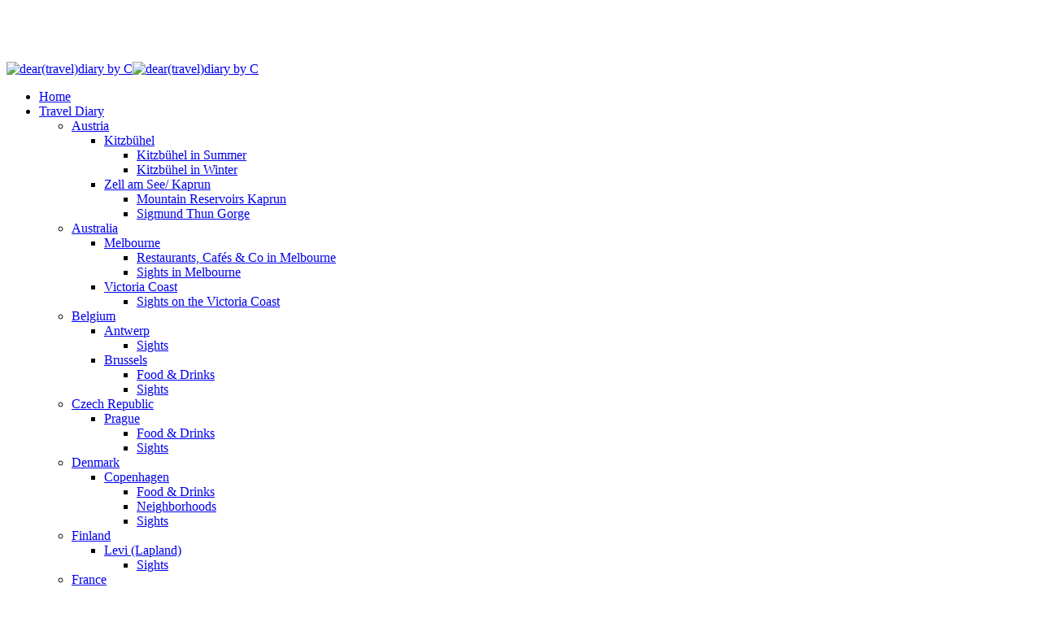

--- FILE ---
content_type: text/html; charset=utf-8
request_url: https://deartraveldiary.de/en-us/Travel-Diary/Germany/Saxon-Switzerland/Sights
body_size: 178186
content:
<!DOCTYPE html>
<html  lang="en-US">
<head id="Head"><meta content="text/html; charset=UTF-8" http-equiv="Content-Type" /><title>
	Sights
</title><meta id="MetaDescription" name="description" content="Saxon Switzerland and its surroundings have so much to offer! Find out what there is to see here!" /><meta id="MetaKeywords" name="keywords" content="dear(travel)diary by C Travel Diary Reisetagebuch Travelblog Blog Reiseblog Reise Insider Tipps" /><meta id="MetaRobots" name="robots" content="INDEX, FOLLOW" /><link href="/Resources/Shared/stylesheets/dnndefault/7.0.0/default.css?cdv=754" type="text/css" rel="stylesheet"/><link href="https://fonts.googleapis.com/css?family=Amatic SC|Josefin Sans&amp;display=swap&amp;subset=&amp;cdv=754" type="text/css" rel="stylesheet"/><link href="/Portals/_default/Skins/dng-theme-pro/resource/vendor/bootstrap/bootstrap.css?cdv=754" type="text/css" rel="stylesheet"/><link href="/Portals/_default/Skins/dng-theme-pro/resource/vendor/Magnific-Popup-master/dist/magnific-popup.css?cdv=754" type="text/css" rel="stylesheet"/><link href="/Portals/_default/Skins/dng-theme-pro/resource/vendor/ilightbox/css/ilightbox.css?cdv=754" type="text/css" rel="stylesheet"/><link href="/Portals/_default/Skins/dng-theme-pro/resource/vendor/swiper/swiper.min.css?cdv=754" type="text/css" rel="stylesheet"/><link href="/Portals/_default/Skins/dng-theme-pro/resource/vendor/soon/soon.min.css?cdv=754" type="text/css" rel="stylesheet"/><link href="https://use.fontawesome.com/releases/v5.8.2/css/all.css?cdv=754" type="text/css" rel="stylesheet"/><link href="/Portals/_default/Skins/dng-theme-pro/resource/css/linearicons.css?cdv=754" type="text/css" rel="stylesheet"/><link href="/Portals/_default/Skins/dng-theme-pro/resource/css/jquery.mmenu.css?cdv=754" type="text/css" rel="stylesheet"/><link href="/Portals/_default/Skins/dng-theme-pro/resource/css/animate.min.css?cdv=754" type="text/css" rel="stylesheet"/><link href="/Portals/_default/Skins/dng-theme-pro/Layouts/1/LayoutDB.Header.dear-travel-diary.css?cdv=754" type="text/css" rel="stylesheet"/><link href="/Portals/_default/Skins/dng-theme-pro/Layouts/1/LayoutDB.Content.dear-travel-diary.css?cdv=754" type="text/css" rel="stylesheet"/><link href="/Portals/_default/Skins/dng-theme-pro/Layouts/1/LayoutDB.Footer.dear-travel-diary.css?cdv=754" type="text/css" rel="stylesheet"/><link href="/Portals/_default/Skins/dng-theme-pro/resource/css/loaders.css?cdv=754" type="text/css" rel="stylesheet"/><link href="/Resources/Search/SearchSkinObjectPreview.css?cdv=754" type="text/css" rel="stylesheet"/><link href="/Resources/Shared/Components/CookieConsent/cookieconsent.min.css?cdv=754" type="text/css" rel="stylesheet"/><link href="/Portals/_default/Skins/dng-theme-pro/skin.css?cdv=754" type="text/css" rel="stylesheet"/><link href="/Portals/_default/Skins/dng-theme-pro/resource/css/post.css?cdv=754" type="text/css" rel="stylesheet"/><link href="/Portals/_default/Skins/dng-theme-pro/resource/css/button.css?cdv=754" type="text/css" rel="stylesheet"/><link href="/Portals/_default/Skins/dng-theme-pro/resource/css/accordion.css?cdv=754" type="text/css" rel="stylesheet"/><link href="/Portals/_default/Skins/dng-theme-pro/resource/css/tab.css?cdv=754" type="text/css" rel="stylesheet"/><link href="/Portals/_default/Skins/dng-theme-pro/resource/css/pricing.css?cdv=754" type="text/css" rel="stylesheet"/><link href="/Portals/_default/Skins/dng-theme-pro/resource/css/list.css?cdv=754" type="text/css" rel="stylesheet"/><link href="/Portals/_default/Skins/dng-theme-pro/resource/css/promoboxes.css?cdv=754" type="text/css" rel="stylesheet"/><link href="/Portals/_default/Skins/dng-theme-pro/resource/css/blockquote.css?cdv=754" type="text/css" rel="stylesheet"/><link href="/Portals/_default/Skins/dng-theme-pro/resource/css/clients.css?cdv=754" type="text/css" rel="stylesheet"/><link href="/Portals/_default/Skins/dng-theme-pro/resource/css/infobox.css?cdv=754" type="text/css" rel="stylesheet"/><link href="/Portals/_default/Skins/dng-theme-pro/resource/css/title.css?cdv=754" type="text/css" rel="stylesheet"/><link href="/Portals/_default/Skins/dng-theme-pro/resource/css/imagebox.css?cdv=754" type="text/css" rel="stylesheet"/><link href="/Portals/_default/Skins/dng-theme-pro/resource/css/counter.css?cdv=754" type="text/css" rel="stylesheet"/><link href="/Portals/_default/Skins/dng-theme-pro/resource/css/testimonials.css?cdv=754" type="text/css" rel="stylesheet"/><link href="/Portals/_default/Skins/dng-theme-pro/resource/css/icon-list.css?cdv=754" type="text/css" rel="stylesheet"/><link href="/Portals/_default/Skins/dng-theme-pro/resource/css/blog-list.css?cdv=754" type="text/css" rel="stylesheet"/><link href="/Portals/_default/Skins/dng-theme-pro/resource/css/blog.css?cdv=754" type="text/css" rel="stylesheet"/><link href="/Portals/_default/Skins/dng-theme-pro/resource/css/portfolios.css?cdv=754" type="text/css" rel="stylesheet"/><link href="/Portals/_default/Skins/dng-theme-pro/resource/css/ourteam.css?cdv=754" type="text/css" rel="stylesheet"/><link href="/Portals/_default/Skins/dng-theme-pro/resource/css/isotope.css?cdv=754" type="text/css" rel="stylesheet"/><link href="/Portals/_default/Skins/dng-theme-pro/resource/css/dng-cascading-images.css?cdv=754" type="text/css" rel="stylesheet"/><link href="/Portals/_default/Skins/dng-theme-pro/resource/css/hotspot.css?cdv=754" type="text/css" rel="stylesheet"/><link href="/Portals/_default/Skins/dng-theme-pro/resource/css/color.css?cdv=754" type="text/css" rel="stylesheet"/><link href="/Portals/_default/Skins/dng-theme-pro/resource/css/header.css?cdv=754" type="text/css" rel="stylesheet"/><link href="/Portals/_default/Skins/dng-theme-pro/resource/css/topiconbox.css?cdv=754" type="text/css" rel="stylesheet"/><link href="/Portals/_default/Skins/dng-theme-pro/resource/css/sideiconbox.css?cdv=754" type="text/css" rel="stylesheet"/><link href="/Portals/_default/Skins/dng-theme-pro/resource/css/loadlist.css?cdv=754" type="text/css" rel="stylesheet"/><link href="/Portals/_default/Skins/dng-theme-pro/resource/css/chartlist.css?cdv=754" type="text/css" rel="stylesheet"/><link href="/Portals/_default/Skins/dng-theme-pro/resource/css/flipbox.css?cdv=754" type="text/css" rel="stylesheet"/><link href="/Portals/_default/Skins/dng-theme-pro/resource/css/time-line.css?cdv=754" type="text/css" rel="stylesheet"/><link href="/Portals/_default/Skins/dng-theme-pro/resource/css/page-law.css?cdv=754" type="text/css" rel="stylesheet"/><link href="/Portals/_default/Skins/dng-theme-pro/resource/css/page-contentbuilder.css?cdv=754" type="text/css" rel="stylesheet"/><link href="/Portals/_default/Skins/dng-theme-pro/resource/css/theme.css?cdv=754" type="text/css" rel="stylesheet"/><link href="/Portals/_default/Skins/dng-theme-pro/global-1.css?cdv=754" type="text/css" rel="stylesheet"/><link href="/Portals/_default/containers/dng-theme-pro/container.css?cdv=754" type="text/css" rel="stylesheet"/><link href="/Portals/1/portal.css?cdv=754" type="text/css" rel="stylesheet"/><link href="/Portals/_default/Skins/dng-theme-pro/Resource/vendor/content-builder/box/box.css?cdv=754" type="text/css" rel="stylesheet"/><link href="/DesktopModules/DNNGo_ThemePluginPro/Resource/css/jquery.mmenu.css?cdv=754" type="text/css" rel="stylesheet"/><script src="/Resources/libraries/jQuery/03_05_01/jquery.js?cdv=754" type="text/javascript"></script><script src="/Resources/libraries/jQuery-Migrate/03_02_00/jquery-migrate.js?cdv=754" type="text/javascript"></script><script src="/Resources/libraries/jQuery-UI/01_12_01/jquery-ui.js?cdv=754" type="text/javascript"></script><link href="https://fonts.googleapis.com/css?family=Give%20You%20Glory" type="text/css" rel="stylesheet" class="contentbox-google" /><link  rel="stylesheet" type="text/css" href="/Portals/_default/Skins/dng-theme-pro/Resource/vendor/content-builder/assets/styles/basetype-amaticsc-josepfinsans.css" /><link href="https://fonts.googleapis.com/css?family=Give%20You%20Glory" type="text/css" rel="stylesheet" class="contentbox-google" /><link rel='SHORTCUT ICON' href='/Portals/1/Logo-Blog-blank-favicon.ico?ver=2zb1MnDs8uH8ULfgz1ZjEw%3d%3d' type='image/x-icon' />     
        
			    <script type="text/javascript">
			      var _gaq = _gaq || [];
			      _gaq.push(['_setAccount', 'G-2HNZW3TWMD']);
			      _gaq.push(['_trackPageview']);
			      
			 
			      (function() {
				    var ga = document.createElement('script'); ga.type = 'text/javascript'; ga.async = true;
				    ga.src = ('https:' == document.location.protocol ? 'https://' : 'http://') + 'stats.g.doubleclick.net/dc.js';
				    var s = document.getElementsByTagName('script')[0]; s.parentNode.insertBefore(ga, s);
			      })();
			    </script>
        
		  <meta name="viewport" content="width=device-width,height=device-height, minimum-scale=1.0, maximum-scale=1.0" /><meta http-equiv="X-UA-Compatible" content="IE=edge" /></head>
<body id="Body">

    <form method="post" action="/en-us/Travel-Diary/Germany/Saxon-Switzerland/Sights" id="Form" enctype="multipart/form-data">
<div class="aspNetHidden">
<input type="hidden" name="__EVENTTARGET" id="__EVENTTARGET" value="" />
<input type="hidden" name="__EVENTARGUMENT" id="__EVENTARGUMENT" value="" />
<input type="hidden" name="__VIEWSTATE" id="__VIEWSTATE" value="Amb2XZ9n2iIeCwUS2B620Jqk3DlpTgmbFxfVM92Y6sDRw4pGqMOVp7a5KHNGum19rGtIy/FC9A1CZs743/ay1D3/gkSBUS9D9oy/PiS3MI8soo0DLiFgwvOCok91wKdxeoy4dLb19z0UnXIu9hBBj+JTvRMM0pDgY3ZQD9+4QJDn0GAYh3Bbl6EtWFPsGRvgV/E5SDCDmOk4GOXZQ3bGZb9CxD1bRT6R+t3tuLm2uXf8/r6dFQY8EGBv6IHUuhrWxiQL15oJIyYCAEOD9ydXoucnXZa7950SA/qAgdME+hb2QY5sOFJN3SrCWMyynAjKBDiQmI1y5dn3cbfCmt1/0GjEnwlXAec4Ngfcu9nck2ie5F8PQVEruTyx72ikMS8FzFmgcbkmKUqKh7rITTA51fB/L1NgO2akOSmJokZ2NbcUIrSdceRVZ65q/IdR71fbN58CLsXfPJivayOswQVl8EayMSREfEHogtcVwxpXmNvtX/bLMZ9t+9SkUyGSI/fKAr9kzVM5PMnqsTcMZF1Y0WJ/IkTs85E1G7SXOC/9qsgCXMQWx71p+1sL6EV2aadmnKwkkS9ikQd2HAN7EmKc363S4hu4yW0qTto4WsQfXSxEC+3K6YEqXU1xvDDJNR0+RGMlK4g9DC00nRs9fHIa4r0JtMDFfWn99a+vGAhTR47EMtmrnCk5FEjeUR09jd1izm93I8/Fs/aoDpC+n11GI8kDXHlU+z7ZF7kVwk/AD/PZqFFaWR0n9jyd8ESEwrJPEswuH/k+4E4u+lWIQHjkI77xW4li9b2SXMaCDHvvUehrxtZbCwmLsZgkaI5ZFmh25i5HKd97Q6n3VGOJ57TUJaBoOiQLjjdSnkL0DgK0rYaISDvVUVtSS+Konqq1neBZtguPVW+aidWof4d9p0UAuRGXoMnDQ62cy3z25IR5C+BG42r0eeu9jJCthVEC7/kOm+EFJi/kLuxqzHJw0ohrGPGxqcsAKsrl4eTCxOn0Iqw4hAVJqRy2B/1JTVPZXqBF/Rq2C6Q2lEY28mKI7fyaZRQ2Voeaueoq+uOyvzKpBNtu8D7AUlmvQ8/IClhesuaAQRErAYWn2JtngMBYCdux9BTrAFSwP5pnpCm7bAY1uQ8ptheJzU/kwz3xCxnCWYb875z3wLXmGjpkU6NSStMKPhejX5mJWMfDvrESb4JnrV98vuylz2aIH9o2vtVG6LKzTbAJ7Om9kdAY3RKGo2je9doBytssO7rx1NmC0cNw/[base64]/upx/zzzRMLD5UH650lrij6cwRxtnFOXvjPmUOlpFiTc+kXayQ0OKxW9rMrrB+uzgbN1Vwcmy4wgqyLagFuRdZS/ZdPD7apA6OTNGzmaZQTBQWXM+V8SdcBWNhkQVGlb/5lFWPeEcZja6ZVLcXh+5pYotb8vrMP1SaiWfqArrgaxeLT3iEXFjaJDY1Rqtz8QeOfYYv3TT5RWazq+FaxU1xdIThf57wJYKcnbOJcuwKOnL1JM3UmP1GvEzogcyOAXY8crs6QeV+mdcV0Cy9WnwFzvCZZBj/gnRq/[base64]/bqTY8js5P+ZkiM2kgLez17Msom13AhXEcZaFqhGtMtgKAj0BWgva1cLnFN0Ab7SXj26rZZUgPRZS+rh1cuKo5eUCJBsWA2sPAKZB1qBB0Oo0HLGJxuP7w7IuiO07Dv0B4f+R7Xnu7QfD6MbVwPavEgEiVBBBmIHFxr/bx+c9g+ktmjYzLJU+6jCXhvQH5gL0SykBnCYd+6hU6GIQjk2iFjxNKicJmI36B13SJnW9ebXuOEEbVitccMsy7Bq2c5lV/sI9ooQzcHLTjURWZlgp+eNCy2YQ0jYfUyHuSooRGaMoNHesXx8RJVM/iqx6iL6q8hTBBZdBQ1k1zLCL8oWndKP6/BvsZRZu+1HsK1qfKCTBWdVstkgQVQdlq9lzuw8szWyfYIaOaskG+Qj7ecFXcYnvVPlecI/5VDM+gpU5oBBo7pA7fqt/5VXzMofSSLHvuoqciBwstLuyQc/HZN7aO2jyCx3TRt+r/xTqOiEcfmIoXhx/n43cJJFOKEB4ufCiG1GuYbqaTTh5o2UWrW0K3A1/4pjP1gEyM+GHMZ94iRCT9OI5uTaD/KgiPJNuF2PYSs6kRsxUz/c30/zFHJ5ow6gkVRGxxaVrt5pQk0vyqRdAJHP+OyFeGTKs3uTFIva5egiAg8dmRV5ZA/[base64]/0QEN/4tJ9+yL3c3/AFkLDuREw3HNVnG/oVb32v/wIXFAp11vS+78fxlEviA0Mc4NRB8e26LZjeLewEFISNvoNK6ouGkr7iYG4rdgwv7QYNl0Mi7+2mkroa8qgDxhPgsQNxxnewgAHj5WuSs3Qtgu4dUygb/2KVItMhGlYQDmm6mPYEc7M5mdrevBKUyr7sLXV1KNqYv3mZPvD6EG0gAT4Ca8m/SWQPsMIopTe/6MZKa6EiU+8uPkrfsC/nqykFgJXYij/Il66jKaxVbHW0ZioYyDi1YsZlFcQs2+gIk25xZ6ftDRXIOOdk7H2Gu2axRKBHzcz0usSkPhAO/nFd+LijW+Mbz1MGopTXpapYbjBIJFho1eATK+ut76/OJI/BtBmHPikCBJxudxl/BdMSMCQ4egpo/a0wVzs2ItM+x4nbJKCyPMkEKDJzNUPA48+rjXkCXntS/jd/u8scs5nxaC1oBg1ACDKVg37dFcm65r2Iep0zj3Bmn9AyrjkHWbVSsFkdjCxFxFkxabtLZQfLD0Id6agYuZ8vMDS6ma1MGgucEquLGsmEJXfKxfntpH/q7xk2AMwIx0WMwY2jvHiJ7ZI1QnsnQwVDt2BOMVqu58TAj1d1lb1IL9Wzs8csUW2X34FAXvqVB+L4AbaZ+l5WDPQQtA39XfDB7JhXgmVGoTVmvtu5P3Oy9m6v/1+kRhtowax2DEv8SlH8aqRBDRi+wqfgzvbqFV2qbzAcI3lIAPmQ2C5oM3BNXOCS8Tz0Qme7uV4X7SdjpQbQWb2zzrPyS7d+HkhVsPEsiY3vnqBKLhyb/J6JqXsm9AhJ9ULBmIIPHm26WmjdjgP2CRI14DY2nnG5kcK26mataRt1G27OXxfaogag1jbAH+rU4UWxd3QP6zF2Okx/3yjQPsJKEoisEiPFoeIpMtCcxpyU9IzacLbu9RvYKwvZfFYSbRocxdCPlX0eUVn6DjKjjGD6OA/WBS6du2yqqvnbWH56/qw9frU7MxcPN4sbjqcBqVSb8Wue7mI0QXUW89hZoIquYsUpRoILc5TjfkBIJZc3s/hfySjCx35xuPMPSu7CRpDUsFP24yKXVcpG3V3E3HaFYanxtTH7aKaCtr6qSdfz5giuxTJaqrqQFlm5/lDg6EDbOMv9lS7vMyVpOMAwX5LCWz6l/[base64]/NVHU76HGioAIYMiEu2pa55m2p7bfB6KOAnc4SJTIu/9+uXF/DtuKgBJRA7UhNEeBlw1aMbgvpS1Ox8s8ukEHJeCmBF+pTGc7Kk0Xv79AFLNe14KwiUQqbpN5PABxyg0OmgJ8PrXTiGQh9Mfd0BsynX0mvf9caCwh7hALtDTLn7rZYil71iAWHiNYIqbmA6fZSAA0lqfytAfRiH6rexc9S+5vlqIxbJuu753RnPUSng6nXmf+EvBaCQW/[base64]/mpcJ565aCdzvSh8Uo+HoIGwqVvddrYz86gIE4umyfZ7rbF8nm7YiUapfx5OegIgBFOG+4dxOfWVnqft9Q3/IqOH25S82rSc3vGuPuqXmJC30M1gWiJCBwgONIhwTgndp0DvBhW2Gwd80h0sVje/VXaSOkOOxIzatfLn02uCzkX+dyJLIW340qsdMSBfWq1qLrJuXatg0Aw+/2vSuSzOGlIxsh24uzHp6tCfQ82oljJ/KhQASCOD5qkfT8dcSKF1CDnJvnzgj/IifSiB/Pr7lYmFSxLjl7Y1qxQeEU/oTQtGYoBoL3cscZnbcc9ogRPA+g47ONbh/qyxPGWIpVdI5QZDVppEHTA1klppsJXENpbeQIZ/AGR9sR4O6+vlgmhFa3eFYAND0Zais/5CRX7LwIUD0mkUz7oaBC5/PkXbboYvRyBwb/jofnTz+0IR7VliCp9qj/34t5EZCGw1VTjpnu9BkoIF8zxzEkPLriSpEt5n8jlxjNjgQHFyAbCI6Sjx35uREtVtDpjcJY+2pbCmLQYKRne4iNz/J7rWlgRYSWLg+knejNVMhaqK43PkzC1hfXZvI4pCDMAgbOI+Qr8mf7LN+qZi4oVTHgmbEQDmR/FFlQpf780ntoAoLKfRWyXw0sQeoBQ98+qDCj6YxU9OjBCi6mxd5jVOrF+jMRtEhudvttg2V6CSyqK+MwlTskf9FPjWM2aWmusPSlvM40cPrNiURDUJwRajainWqmaY7pqApon8dz4k560P3PZCe+OKIhWI021aaFZ/L/Guw8UiZYVRzpBfUXplD0OFMz9fYTxuvWNwdbwLOg0FZzYiFn2dbIu7E/tzVRytln7WkPSUwSQ5aVWFn57fBs/L1eS88y3LRbbbDNx/KK/lnbhJ6b2H1j2frJjyVef0Zan+2ykz5UBp6zWUP8rQDX1AiNhthgnJWlEwT3UBy8gwj0bhg85IS2rwmR1aFbIQvnd0d51KaVwzNFcx4BwKlwF/y8kLtuM5NreHDGsQ6ocoWCI1DYkwE9SXg0tedbs9OiA6+1eXz7kgpss8UskcY6aBVxUbrysNptlTX9DXLumOfbMRJbdzTigq0Zkvrntx/hibeyGXN/8gc0ZjXzE5Do5f7rP8KeoTGeSocnGhjBSCikmc/LLEGRRRPwvwg+m3/wM1w69YsHYvsby4Hhzn4YXjSFbBorkHbZKUdjo0cv5/QklOaZbWqIEOhzi7T9GM9oJ7RfZ+SiTiBYlu0w9EpIXD+y5xATYLtjk1/[base64]/nXKad9QdodiyToj/DDXjgezaSU/[base64]/pgHEzVXjPUrjGFroDBlT6+NgvEK8YzbIEnKKenV3LQLcg37P+s7KbDrd5PoCprzl66WwwiENV6VDGUpFOjJzan49inSZQQapA/wY5XfXmc1L25O/+wbWMvDZAUldG/5s4mEohE7Dlx6paNhQ/[base64]/LiDHZ2okNDBrTj4y99lOJEitARI5V3UfMIBZw0/WtmCenMti0zL5uUkRjq5OqSGzdwJTojb7tucP41JUQjxlsAwfNPdsd4c6aT7FYkGQYEVNjaZDv36daN4h/gnCnuenjOzvubrqzZYBT7Fp6MB4BcNEOxA+Nb8pioSjAG3W2OieP9QjzyUjsDEzBWS9Zu6NUWA5mdKNBKpW4c9sUggsWdQpWFMzKWODUORcyrCPpLhOj1LovgQEQ2fVlm9dHC3trTETgmutyf7++cIKSEjz7TbuRqOKw2zpy5/BS37jeJU/hx1m5osIZLmeMt0IIgiGXJVorX5aLRK/XpxToOzybLQjfA6Rp8AVSkrCs87JqO8WAjdWBKVbAZ1ouiSz33cQ3K0xRtd7jsT7e3ZsnujyXS7jT3Yu5ZfQ9f3kVCn1GQjP9ATm8Rt7lO88jfErzWJr2KbiA/H2gnQW3a9H2nCD93k8U2rn4A5NUHycpT4Q3EyuQAbO+uVgvQJrK2m9UYzBpkHheJrlfzU7PzFedkhJAEF924JfLvL9E9iDr0jYfQEX7kKfmWJGVnTkb3ASgnoZblF5X39x5Ttdzfe+tUbiGaEDOXmlu/mdi/PD/mHg1ffYAsWPstrA3VSzmQfdXZxVXtaxyZIF/BFJawoL5xp6eMqHn9kYsrACmLKCm5LhTuuaxyUJft4dalv/TomErZunNroA+9wNBe1KwQ3K3DfepN6YXlP8YgUkhiA6oDJPWkrfi2nHP/7OzBg0643szECmYMf/hxDYmzNfh4qb8Nm8Y1Q1LJJzZ0slkYH3bUj38bGWzUtgu+eyXdQ0On3MzKldaGWbKMCc9QqcZTQ/OlzTdGCZUy/KFAfNhf/k+HmJjL5+KcJTs32anUXqrgwliX1AFQ4FISODIrgkzoS44aJydLkZa7w3YSnuthjM07NkO5ZMcPPo6SuTd/E1ZRqFy/TrM7G/GkOjtC4iZnTReTjVON3pgYO1nka5CLH4srEvD8o7zjMus5ZacpMh5/aqq/bYbmQ2R1kuHy78jk1SfVtM1q7sQACuGJ6kDma8DpI6CWg3MTwwwz6ZqG/A4F5DRbdqF4ZF6ABIIjbSLC8UzJAb4AQEBmMe3DT/eIWaLW8hIKmoKyV5OiaY/kEElkX/1r4QdwVemoMBSXFL7OmbNiNpbZi3Lr/9z7NcRGv/[base64]/Cv6L9hjDLH2CUYQpZHPVzZW0pZEz7woqOx7zWDpYXkHM2m/NdPdJMw+bq0cLf18yJEURMAqTfVEZWubrc3kU04XnaRCBg4AeDvQ9ig6ltWq6wWh6uPkh+ne9FwoAcYGoVES4g/FgvEa1a6/C5r5+xYGVcwWW4clMTaN2Va5gimCYFp5H+7dBV/L62EA7Yx1wgYLoXUeeyFY+uLt1NVGvio3L6j6B1/fH27U5kMNGUKW0BA2otec87AWSGa3QEQvULb8Nv1KYBZ+j/ZoTFLXUjPDVMVh4tb2DS3g34yZeXYncmDMC9M86htKG9MaN99VUxXTEnLMOsOPjS5xLpVWTFbi59EkU49f9+PyQJoWeNIMO/2DnjTpIzLiG9w5SER4pXI/nLZrYU8lZXUDXxbIqiJRlTbynVYgq/hqA1kUbBTWvszolr6pGrhSYND+zuLalPD4y3rVol6Icuj/rQ4ZBe2rKgwDk0mWjbqXp9PuXMvU5SiUl9/[base64]/qLI8lIoHMn9ruLlksoKvc40oYAshiurTtOlduZ+HlWCLMX4/t+bHenBmSPMbPZaqFdTvl+ophUMNymTYoE9zXDEzmz7pkVb+L8QwbE8k/PN0UZNmiCmxx9JytpTWvV3F2BqjJeYDZW056tRrKo5uWB+OQlXA5eqomBu2jm1xHibg8QgzbS7bE570iYDXQfkrjWdhaz+5UssM0oVk/B23qDZELf0xLNUvx5Kq8RIEh1KX0/pSlxtbuZkKP5Q30yXoMBkwJC/[base64]/uswdpizmaKSGTLisuKwCR3Q4+t0AgQAkexPN6aW3dl9MDIrPPYSeY8HYP4PqX7Og9T2jv/kLR8UvtbVV9uoafKnjvfBGfmQS4j1+oLlTmDj2Z49DQJoac1ccbo6IEQKMgO7ClHWanMVnvcN11d6H1LvX3x0IGknL5fHJlBBvn1JVOafx5v05iULggVIBwNNJfcOZpY/if5bgJec1Gabws3oD8HP46cZPm1fIjUbnfZd1PmEyMk9ua8z7zZlCoJXYpANuUje1gF07qtgFxYXjOhwreqM4Hyp6dE8Z2Yll22XOqVnzCFVbaq0K0ZKRlCCtQ6OB8Sy+Y/6IUl4MBe6Bk0gLatK1b9HkSrCZuil7wAXnsrtszebeNygCiwoY3sSR1SRJ4fjS4EQh42/0SoSPtoIzicYQC2Eu/c5+8JtxgxMJFcuku1B2UU0zjhvPekPOHGioLJr+XE7L56YGPLSFzUcFwGovUeGk1z32kMw1qV2tNFm5yKz9h+xTfIBKHp+7xzxdjk7jGJOkN0Eqsri57gKkuvU+aQZsd+qmSwR1MEW6t6zgRhcKvffcZJIE5SZI89tH1S/5P6GRLJIr9YTj1V2uOT5qph6YggWDGxtMWF0JNeSIwKdu38cP2L6f+qUqBLmekb9M+s4cMtTUiTWFlrivnSDIrjmPJVFv+uRPs01EJWW2ndblhgPmmw/nfU2LSaWVaCmRNC5VYAwMaX5pmd6AXy6Dy5mZviD20iwfcRtKH3H/Mpgo9hkR+sHWK9QAIvxBcEbWrDHxxk/rHWPc3ATwo2pBSw4hjzDe2wsWQPSN61BstnxEx5Aw9q1RpT6IcIhhWedzKDu6t4eAs7u+0yCHFm0wSXrnh9LPCzTdMmssWE2RXGAOOflOBOG4X0FYrplTCriy3oWsqVXPvtcriet036h+cqX5UDrfaPVlae104BCVV/COk/t64oD5yDlR0T0EeJbPpcJGa6RyH1uZSmbXIHpz//mYyjayGepoKxCEzQK5ykaOphjRvEt59VLxjgd19uyFCAw6RRIgPFcP3RKphFb4oPfqIYU1qbdjgckyeOBCAvisx3l+n4Ecvt7J7BUPEsZ6kdWjoDKT/NHD/VO4aMgbZo6NER5+dd4qAdQLo/PNg0it7/qh0nS6iyuPQbnu4IN5H/CLPtYD0gSX1szKYMxiae9+1s9uw12umksa2czGY0yV1F8+WZ6uXefBUaaU8kNwHr5OykoTRU0jLLXdJEb9Im0Xh59Vei+Le9Gxs/W10POKA8DVwppb52l7QrFsYMOho8sh2XPNs7OGut5mO4Q/3J8wFwfncxK5Q+7/QT9emmssVQzOYE1ufgDvWXbhCedP+A/q7Y3zLUlTOHTMzLtvcVkl9BfZlCZkBqFzyAWY17QLMfLqLJYH9xLvU43iUGZ1yQIFzwiAcHaXuan00SWb//vOR7fEaV2IsQnfqqIKGE6os59nJFtoChMNj97myv+yl9tWRkrb7xW3PdKHe4RNFHeGtUCSUuDxXMAT+vmvzNiE4fWKMeEGsTAYUu43JSFy5MGarAxvsmCvM0gdS1MF3VNTlNRNyd0k4NuoojY5YGBBM/jc5aq2FCS5AmtCieCrdosTxSv0e1rDduT2ryZkSWDoZWyv+aSChYJ4RQ0nJBh3x3AJW+ncOChfWVn5vgpZqWFk39Sa4erKIHHM3jAQ/q/yGjvngeTnzys6/7dJSmpZosLwQ8jzlPFycrUp25cZB+eq1S4tD148lOo6sqo5NAHileQ/YyRF2bdY+7d6jxboTWf5uAUqjy0vk/cph9M1L8F+Qm1YfoXtE3XbHNdKKecvjAryqGV4kXJkwYgfgvlU8rPJe0Nb14PjMN9oO0zIDHqmXau9HbSJ4yD0EIOtNiMCYKBmzNemwVg8Mbv0l7Xl0iQOjFvsyKVZIC3IfDsEkNZO3x8W5z9dpbLZtb35KaD6TJcOSYDipGQY0ipbAIeqcPRll/1+CFOl70CZhDHT1miwdZwyTwb9OnleYaAMju15e/G7LyCtn+7io/esATGCDsa2ZDZDu18MKqahVy5vwYyMwFOWbFN/2xtMcmaXuAhjG4Nq5NsA2W3rUCOnY4cCAfGiHklNohcyGizirhaWFymV9zaHxo/qmv8JqW8zN+LWw8dIQhNscI3Xnokxxr27PHETUOubQsZMQ44nK9U25ZMOqD7m9rlKjlR6R9gphZi6vyL88KMWP6soXiRaIHnReVN35IPYRwf6HGmYBo7i2tumni/uU/6sSOaG8pCvmWAmgG2qMi2oJlAO6vOY60+hDFtYzRW78qMcQ96xxjH3BB4sHyRmkNW6CLhaKYTyEenUKB1VLdLQJampuYNG6/hOzMAQJ73WFKpV/SrYnfOUhP73wfj0nKJmlO3GvJO/idAGB3mq7vq9+A5yhois5Mm7fCYdMKnzqaOAir0ck1ubD8W1DregrYgyfyTobsXPWVYuBDABXJTMSAntyJNJ/+WamRmAvl1GrU+/rli5J7614yoNqO3VqufIAh66eOnY9eFwqrd+zD5AlCayV/sr3/TG1kuk4AA5tUjoDj4KVBvt60LM+tX2bPclgwcfFE7UAG6oFj+s9zV9mDHHQTrVnMDdEvbTrfY3Tf0/gykM3xhHZiWgVZ8A8SiJTYSdkaOizXHblz62PJXZRnfs8EIATS4XJoLuZAwYPG5LNbtJjIlBVWrLgkBFM6j0O3My0PckOSyfRvucj1ujhO0D+Z/yT6OzdWoDE4fa0DMWVqGa2b7BZYSFR6q8y/6883YuAjGL0Jl1zGVB1GrHpvGhdfMbhLHXOKeHljcI9+gRtBXw+Rn1CAfmcxV0KQEohJK5DM75kE6mlokzMA4vZSdF4MQkvnQjDJv2VO8bFqmXog/IZrYdTtnV3YBHr1g9nCJF/SDAkrOJCD4D+ik57G/RSuDHWapXFm8PSNjpYRUiYSV6uj98fCYOYz+sjwvSnDKf/z3lIsNpPxX9GWK+PmmznyEwcggZCyfaMcRQ2E4AsuQw/AdidDzHCSaD/Kg+io/6lZ7ywZud33fC+LOAW6A5WlM8YvsJiu0UNMbmnD8qIG65fzRMj5xsGBzWgVFT3hI3Bxm5rFUqKCEEjRbRBDHT2Vx3D87ZqEtrkeOXX0l6TONCo5YDk3zUHm/COSKepo0qXxuxUf/zqMPPvZA3bi68xW6woHKWtBDvpMOW+Xz220NAWiztt3y8QDUwPXe9SlbdsYH9CkHDUieaUQIJ8p6kqdHtEjcAf2UZk9cSBEWM8ar3P2AmixyJdEkf2EJFbTEs9InAWHe4ddsRPn405vV24PEBZoTeT3IgAZO/uLWYB0H+AqVwzSbDgNqeHPxDoQmDnaAuy5dy7bcqk20Q7Tm+hIYDvxg+/PyflGoBbPfMnPp/GcZoSTKVWsZwKk7AdapoNbUdQYDlDRiaISx1dqYf+GBoa17XD5y+J+oLYM/COSS6Amv74lCBID+6I4nXrbamPsoZmvDmVwkOkxm6sW81DC3KTEU8dh3w8qOMMAl/SA1vVrTfXHu1y+1gjSslQwjRrlN+2gTKliNQJelblb7F6s/qBbUSC7x19Z4VGEDuG137Jq8jmucRmN4h8a3WkFrVJ0PY1Yy6wvcncaGc37NAiaX/[base64]/US/9XaqhAmgCCYXsxKMrlGaYyPxy79c61wPdtjh+9mxFinWY0lZJnZyCYgRgHnW9tWh37XtoHk4YKOX/8d4/1WCO5csVidUpkKn+lXBkCRCTxFiT+fulM88nldO0EB5YdBmyp7bPnfD4oki84424ce8RzLInRZStNKfYph2Rw8trEAha6DeSyoC93xYoX3S3XAxTjbTGAYj87ufoHfKhx+AH9fQxODOTfCi+/l2G56aaLef5+iDL4i9TST+jRR7VkM/xu4xriq7yLXKBW2P53ETpaaw63Gf8HHVY1ZmNcgMpC1yUPo0OIN8btIwxVoqufoW9LGnCfpxzzMeRwnld226QlQG3GXaa1BjkX0qzW6wl4l7/wwvPJWFF5b3CarzGaEXl/4SZ855pv7yMJvQM11Pg+t1leMhO6QuK7UdPpgWsJMbF/YXxgMf2p7ng2iogzcD0/tKInU6QBlwCiudo4CnqzfTcLz6uu48z2USgLFgMchPoJrt6ZZJepH6bvPT+2JxwKVTcfi9Seis51C2X7TyrQ2khfYHmAC6pmhlvaQZ7S8awxTH5KH21QroqxGldzRnPRm/JOaCk1m1U223ZFHsw0UhCAeDBAn0Q9BPImdKj5l7DZQGCUSEXPiJSWHKpZtu9JxGeqsYmt0tCV4ye1RDO15BcFD4eT091JcvJ4xXBHMI6pb1ZI5TcFAN6HfCgvimn+M3n+nL2WyKFNuj7Vkfuf8HaX6vAQiOWP86ZYm3Xbe+cXWt52VzB3DUZP1pfA2P2YqQrRB/x9P6VMih4As0t19mXE2pHGJ2qz7fdeEZii/vCVECe24Gqy+pI/eUKEAVsGXulChx+0L4niQAQVA3f6wOGD57imSGyJKCXyJi7seeLFG7tLw8aYGOJNgBym+QC9x9UaL5zcvFDwpXF4FqnFKcTwsDwiBdwWR0xlofr0PUFYuKUEIbrKpYSO9BuIBG9h0zHMGlp/AiQ34Nu/7argB1g68bzff6z7UsYVLHAt2cj9KYwYqMHqCB70XleSMp8rvbu+isch2L7I0ptIksLo86CPNZLWPl+Ou2vP9raN/pJAWOZ1QxohUK6JrwiCkvgBpIJrxFiELMhpXxlIfCGzlkhYnyhSWbuaANkcssdFZUlZghggy9QAMsbnkQ7leAulq47OcfUIVj79ftmzrUM3BdFvRg/IPo5kXtrxWnHfKiXyB9UYtYVfqn/9s5Y7+j//jMbkMmsup0tS5S9n7TClIIu6GnunCok3ilJH4CfX26Z7BZPLxtrJ+PwHbznlVMwMJvXwHVoJYarpWhsbBy2syb77jZqZO2/8tMDaICNbCGWSeBxAKr7nKjZU9Pncsw7wvQMud1xoaFF2+ZR8ln0DU5tIjlhfvP8XvT2FerUeiNUOQZ4t8iKKYii9TEFRckIXQmBMgXuMP1h8RyzuKNt1yQ1YJ/NCddVREEk4sBqc/JpCOLqCQ6pUgDzM6k+9+JADwssHS7jZbb5//gLAGfzZmahB8L4Bt+720EmVSszQuIADNvoaPOKf10oG6atGtxCqS8R83mOQDviQkrKMhLnVQsFYxzTu7+Iw2/[base64]/NPJV4RWxVrLfz+p4ceY8WZ13Je9pd7JckfBVYrYjiFqcaT0oWXYVGED8xEKgJn0YDUL3VVSKX16r10z6cOS8vfSTu4cRyKcsJGi4PLB5doEPDuwXfB2IH9BmHlZS3ucf/Pu94zZuDyMhO8IHaDiY4LyJnloWdJ1QiwhOi/o1StaLCDoQ76icd/Ams5vGIj83nNCOuXZbQNPaw9Rx7dusz6dNSue6ov1AYvH8LTcfFGoMC+L3l/xdFY2joLr70Q3XgxzLGsAPClObYp+znaiHHu0bpLjDqcz/MYets9hhfWxhWVL16pJhhD9QFdXDopnCjgwycNLdDmW7ZYvAdk/uJd2y2Ysuyrk3j28M7E6jAWazh2AahoLoBAu7I/YLZzTioOAHJdwdxvPaEPw6AJBXLekDsmuoIo9PxLi51RY03pwJLc1H+P1EKlUOCVkFjD7+k2QnQpyeipM8TPdoASs0ImO66HjzQW5sm/Khd05JohgBchkdnoeOrIa1Jd7OlvxywC2jMAdAN/lYGCHJpv1dA5Z3dImywr0deMYmfPs4ql8MeujeRZnirAYY0X+ejtq3V0mogUng7Z4qldtVk77gUQWGEmzLb8wCpIstNDlsZ5PHXibNMmvqPhhX4t6i3y7UhuvyKYwG7UhEnlSs+K6BXXWXQf15jsJ59OWw1B9/8eW9Gic7HGaOnLhYMCds9Olz+0uVzQr0LXrVKEhuqXoZ5zQLddCCmKnlXzICgYbCQeo08u0D8OLI2vPB6ggZKRNAe7+QFxpjx1M4Mxpn/O8EVptf010UaoX/3rCWBp+kAJ2pWZzhN/pQAEk8PVMsv6quaBbyk6jBaDbpsWA6xKGjuPnW5S2KHW+d2GzwuhGGMaQxDMi5AppmXAl6Owj3AdNFrfMMM9KD4InMYCdUQvBFMiW1xi4LkPuj1mOsf01q4T6yHcdcxU+AxDAd2wYjMhsfp+7QC+ihY+1R4nRhUJ76VGC4sM6PBk43ZEA9okG3cPmIIsXO+bL7dw/FbTBwoQRLQ6lBQ4KQHUe0VW7zA31lrX4Q13mAJv6RcxXdasKj9gki/zpacpxgi9bb+Oun3qxufj4viQ4A3AHjKMMur5i0shUqP49FVRTbIp5cc/FP0yBqSdyEFRdqVs21s7qsv25c4zliPqR1TAJkYxRinOuMyhi71GnMGOUT5cy8f71FVrhOMWA3qrCD+Ju9ReoHMIlfhnplwoVYqNHk+fS0o3WMXyfYLqgikiy4xHsJ/TAyEooM2LkdKUUeTSNjwuShVpc2+OENuWJSpFfgCxBimqT2t/kh2l7e4i0Gig9cW5UCrogGPXFy/+HoM2d82Q9zO7DxJ9KUqn/[base64]/zi5OdW/4ZX/[base64]/8Rkx0vH4bolYLniBkoJLnpbU+kx7K+tA0kkN065mUgS1j34VbYbB/CYt+AqC+1RSDuW5QFaSuIVqmHh7JgDISmv3/fAV8Re7f6KwQF223MbTrC7jioCyZHMUH6LnbM3W4/7vql8r78AVRBJ355tjsZNQkRFxUsx4oeDBzFCQxigGL9w9Xm/9Qc4HaXkh5If/Y82a7yYsUUTlG+AEiVBGt6RstHn5NlqXuhE4JfsNT9SMe7OECra84jm1aX2osUv/IZaWy16A+WPhFEwacHwHgwmfe70zgftI7tI3VbCUHedeLZfdb1z618t72QQ1au4h+vs5Cotay3hojLQ1zEbx2AsK2b00rrYCZDZS2vJTRFpHuiNivM7hotWKrOyufhPAR+kz9QMVFzA3/V8DPtx5sDFYMQycCybPZBSody7pZUpu71cULbfcXrILFt+uFyWRO2OQxvYnNyhBy2qMF46UNlGUoGBpj5vyMpXpnzi6JI+oitJ+PCkO5ZGVoWxmmQ58BbwB+lOMT+j5Yx9TAIh1cwrdra/21doNPkodU0+O4C9lOuCk5zRMDzOpggAsZF+3xVcveUYY+U3kWUkGAepn8kvhvxIz17F5HPdb3XTKebusNDn63nn/vrgYTsDnXHj6yjh0AlyqExSSEZnihJ8DgI0N/deKLtg53Xg/JzuSe6PjuV05BBNrwUd2ZvreDkVBRJIrReyFZQxttWgfxrRZUNaSuVNaRaOy9dX0oH47M/0o99vVPIFDI3owXn9UhvFTfcfPgw16GfBtl8dByT7yuCbwMYu8+9in7qoBeX2q7vHQfUoyBdGHTAM/[base64]/wdLEOCZ7XLb3rRxXQ+GZw7Jj4ZNs1B2mP1h/6a5embA7IeKEv3nWGe0D2wx+dMFqOQl4BF+dVtb8YJ60M4KnVxWzAsJ3mWdC2Qlz665WzgoGzAJu7RI26aL3DqyvpuioLKmj+Ruvj4/[base64]/[base64]/JjUPAVat9aT3yyFd6Ka/ghbNVJGxsppzb03YGHvwPDXlJyXyFa37oDZZDArIpC1oPB/3a8OfljGH3AwPlMbfHu/PLdvgOcnGmNbi6iIGgyMW/GNPtskn27mPejSQVuc6u79+qMe7uNeSREt+ppF4bDGNYCaU/[base64]/eFpeKZw1AISCMO6mjuJjHwLf9Z5Xh9fhO9bf2skdWlMyjBbMxZJLRVBQf0oBNMNbk5lfbAjtVgMwDSQiSL6euIUftyuAdzo2jbEGm+28BEeIUdwJ0NyjM2B8ATQi1E6qs3AG5PlF6j/hg0Jf3CZZEbVfzF9d0UhGOpn7NwwpsL5/VaE6OyNs0dPi14w9/E7Mg7t7Sen3mE0Yp8r8iMRA/aGRnZAt4n+sQg0tvg9WQwoLO8nXahAv4iZ2H0PzJmv+m6eetdoqWk3IcWdMw9eFtsjKq4ogOoADxt6NbYUAjtLupW5aNpCD5itZSWYoF2GlD150TxQAyp/3DfRP9ImJxH9swTlfbNfgKoytis4CH1ak/jM+jgkUAniMweoVaZsbY65FB/[base64]/gA4Bl/ugdAHobtCzt13YGv4ufCHpOeN8O9HyEVVPhqBXZ2Qjgr7ap13UUK7JAD1EwHrYnbN5exWwjx3L42iz7icIARimpha3Sx/CpLUKkks2S0PdiWp3v5D9nv4qq3EZJker/W9NVJeO1FoqlS7YgoWQoZlkRsFuH9jJ1l1bMwMbsYlqxtW2M+9wMmW71DMHYV4xSPsn6deZm3bDsIxvGQw8WqkIY+ZeFH+h/YUlB7KX6VONl9MIGBxuJX4osyGtL4kppHdRaP/G3eoSqRr9TI593uzpJFnqhcu0wMf6M/[base64]/3Gufs2A2lGPlNCf/7ZRSIQuIPYDIZTvGZ7dbMjfGfEQY1Mps9ql5Ro1afYMrrgEda9hIVuqfnVbH5CIZiZ5+Z6thRdxDoNjblIWN404q6ler9uDZeC2hmIthhDRWFpPFjC5UL3i2/kfdY3e8hW+GZ/CU+p8gEYAjuriC2PgiUE9ogwcbGE0FENq9qosRNJT4Ujk+Fy5s0sAetXIA1OuHFc+Gg2wzhAo4gdlKYdRjtcEAnJk0QP3bGcmRmeBN5bsXQDiJC+aE/qGU0shbovaYR6UO7zBeLilivDVpiPIAV0QA07VqD6mpDjuyCzsKMMZtEK6ohCocPW/U6HtynmDCdyLzClLaujTOhFZAR3HogP3ATWRM26VFM14R7BMhQBQa897Bj+8X4+wH3qrlmkD5BzPUp+PEuqDAtjGFoUZCQ7iV8RxOiBEq4/Cf+ehEYISOvh949hdC1HMlfKzMw41Lp1zAeVhsv7q92OeA7x2s9phfPRfgKgCDhUbr4VQ4A7Q6KdkD3agZtEmjGcjExA+Sb7KFQHK6s3sxGM7f1z3FucWvo4f2syJeEGQdjJYYu7B+OK+/w5MmB1T0OvNvTnUY9KOHRjlfnfe9gE44uhF1rQBHTxkaGKElnFP8bBXPBznMcvVQpmY3CBukxz0QNpScl57JlVQvjespZ9wxVUbyruVWQOdTt/K2B9MY1MjRHOKpVdE9Gv1dr2YWq8u5dXtmNquxQ83yOP+/W35HIiR5FE3Vzv2a3aIMk75R5plVx6Omo0Dg9FGDEyP56Tvvdpw4ZCpOFZxpuM7ozv4N/tfq0SpqCbtDNhGrc3nbT0V0SjeUk2gp0O0LzVIaTCnc4CUJJeOyhtBYTS685p6SdWSzJhDqOxjkPB72LylIzleD9AvPx8VJEwjSdcslwlsMMmqk7rl7nFeWO0kK92JWaRfbsGfC/miQ2g5zW3qAuf+XMNs6rxadrJL5W1dtHMxad6IxZEnQ0Jxr2w/4pMlZaq5NTl3gYRQ60IdAherj3opDUyXX9R+DvSefb1Da8O1aPd683yN48rixZ60W2JFjOyrb2+FV+qHS24HDi97u4xPuz1dsm2qhfLRuu39l7uu3chb2sczcMgYMsQ/iJgKto2NIqPk7dEEAuarbWk3OKmo4WRugo6ZAsYKCuTwHGoX/9VKelhnuCIkplF9Kl6715VkRNlm4ktUUdDAlyTW9GtznxkeLE3JBpXFe9EbbCUhG8b47p7LBJqgGOSqOPt64Srujm9Fx/3fvMYDRhjD1k861xcHwkzgK2CH1QM5K3JWxDvCNf6uk35K2VM1LFVm1Z0tCooeaNi/lKUp4dofd9oWq/O9DGBRmsvC+cDE9WFScA3Fp8BjLtPwkI2wFXKOy7Os7N/OEYW/41iZQOPRy4xZlx7sL8bdbJ/MyXNehr+JCx7JuH/PXruyZodDxlF/FPpWbtKQKfjUdxnSVhkZRMPxxLD0u57WHIk3L5c/NGzgmOh4IoJiNOruwCBSs7hsB+Wh9dpvUlsFM56yAuQE1BLeUmZmsHE90dKYHLyXYmKKrh44mLvilrNq3OtBcio3G0/WhaP88gDyGL4GYKE4lTSv3n/6DZxr82weDyBfUrfeFLauG3u2T5J3Tsvsm0FO3o1JFYgrj/5Mp2l8slvXv00Fr/9ak4M+NwdTy3SQhnWLNQNK+YVmW9gG29FOBkfRw3OhiOaHcQ1Gh/9j+SNE7I3Fcji7IPLow8g1VJHZFRrPqtn4pobBQcYmNRbQGKBXALDQeYyNfHJ8PUSd5oVuwEV1jwUMnIebnanMjV7gIL1l/trZ+1DnRZHYgyvvXMJCiIQpWiK7Mwh1JYlzm8QUT5UJip2siQL27uFlz8oGrh9fJB1km4cRgD78TzHHgxLrHa3QT2E3t7m2lBEATzdJwyVlEzTwzE06bjyFTTPz0FonwkWnWSC/pmrlAAlcP25ZZQgE9i77Dic/AoS/kXjf2xiXyclvoYYmE1wTPKMvZuOcxg8VHRvOixQAO+5EHOULCJGQ1cfMJVWBisqSS6JzRBjUinOaigjdxBwl+O9egtgWk3s7DHqqWXR+Fewp1CnLcH9NQJ76yoh8D6DUAkIs9kSAc27rN3c+vWBRz68QKdCJecWmlQNdfapvlx/3zdaY8BCRCqgehw7/8G6n0af+70GztawPspmVucgsY+vy2K/QdnmQicxRDKwE5bqZh0a+cQfUR4+DATTR74zNZ9EpfePt2esO94W9IY70js+Rz+o6WjKwNMW8OYkoU3yHja0IeG2q30j6ZcQyZdoBTwmwPeIEwMdpnTfpAUUee4VQG+YrK03HYM/ItNvpHjqrxJEYbSHE27FZZAdh6+en6y8Hzj2PCYdQ8t3R7IgShmJnrhnQI7iwKZXg3YQXK70r4P6Ps7ETyPP2a28ScNNucghabNGsD/yETQrYw+7LcG8NdzYKkVqy/zea6pAoQAKAezy2PaVtOgCm+JHjrstkcG7A8A7kB8YbKDkOGNPdGmyPYT+vRRW/eBBibhVvqETd8c2RU9c/zofywm7HplcG9DNMq7oVUGWeqaeyshsV6sQ8hrIeKfk6m6CvHXOSz/9kHwg02PFwgpIcVGUbE5t9t1XCUX5Dek8/Tl5+WlfjOpnUVMX3r1r51RbEjE/[base64]/m7YA3mpEGO4Dot0xeo65So5vMXhMscegFC20l45LvU1X19lwjE8+AaaivO0TrZmmY7SUojEhR0KNXfG9Rx1nseqHE05oMHtPmGdbIu2vUSxryZu0aFwJriiyP4JB1yNwWhzVj7uVvF16V0aFWYSGU0kulHR4dWmu11pMN+q0F/VsNtQKkYHo4+xyj7uCWOCjSBFX9mRH2J3z6TM8nBhmqFyRsYULV/M9TAKFzP0yWVi01mQMGjESmSrf1HduorA0acLM7ayDBfK1sBYc4V69+cX6300l8OF2YMU8FarfLK1I8LfIhgGdUpZdf85XJ2yZhnx6PvdffJs+ckgfsGSkIhgiRdCcfg8o2WVKWwn8W//qVD0X+/QEqU5ZsHCoqhPjRux+etV2AiX/szECas9U45iGJX4Svv656URm7FUIz64xvTuStaDgS1iCU51+/zyznoTpL6+jwxJYVakyftYdK+woV3iKu+0JyhSbcZYqBxQDKS1lhE5oZJTjB5vNDzPwU+6Oasjm50MTATCGvbqOxyxtgIE70Pj1u11k4G7WURIgecygmXIMDoG38V52y3AG5DAsDS6FvjU7fcR/GkqLyHoPW9iCzRjf8jiSjN4JiBUFMfQhBV9Fx4th44JAVRPmo8iy6k82Z1tK51eoZ3R/ZSvhJT1uSYBZtyrwNxpQiRn4qkUm7iJbhePNf/mGkPKBr2yr7JvPrdyavlGoJ1FkdKO0YFilDLB/zj44Bf/V0JqDm515p8Wuet4dLJYpEg41v8ny+dx9u7z8v6fReEIUUE8d3xa+hX/oNqKH0Z/DoPS802/ezoTBR3qdVuwWwfZ6zinK1B9Yoej49VUu6zjUj9mwZAo+OXOzzFEZotBjWg98T8vd55MHvJGIkcciTNoWplAzpF0ZpQvpRPIhdlJZsHK+BEKSXcvO72R1mZKo+VzilUYYA+y7dxda/NfJzOSjqrVSYpIsk6t9asmS3tWqOGj4cdiYJiSCFUhxgAk+w4jhrtAyOJZpUdoQV4P1+IFvOoV3cwzwb/pHBZ7mGNpLDqt3e79hnREvdNiJPZSoSLEMJ8ZEVAxx5xq/CBMT9RyZLuwkyXNMerxOCeVfF5evEC+0p/ploM8l9INxCYp34RxfXOyuC0XcjDA39flNbgeHpT4gx7km2bq/VU1/8J9k7UoeHQxaTFgRwgJF88//eYeqrJJtfeUcfKBxeCDWwDTKFAV3njEWQ9JRmLYhcPtnV51xrGM/k2iOZAZ993iH6T35ksuxFC/y576yC2IIAXpXgK+jEZIMfHpJ/OQdsmrXdJU2l0lYIZhqfSsrF+b5pr84YQIYdJFNtDHO57Q/viNRupULT03ov9CvbJnJoLk6PrPosfiyucZkTf67oisEYcbIhMB89O02q0Y1RwzBGAPKWeeO3ORsIok5fh8uflZBxtdZDHbIaU1/tx0ErOmCvXTJ503O2UVIlc7MyhwT/ZSfdUbRiYkN3ZgPDLFzubFvkL6IVQr3W4v5WGsekQUy0vmsaQZ/EDWM6MbL9gnCtgqp2Elr5vMV7xhKZdlYJ5SCvsRzbvuZ7fR5JNi3eAOXkRbTfvcgxXdz0G9Ktin8/0i2H7zPAS24wcWKoZFJ8RArkvBa0vts4Eftbk5TfRXf7O60h2qYdu4Ugnsutc/YeC51PMUdoeEJRVWUYhKchoyLjFdgkV1d4NZ/CdlLS8jJOS3Lm8VdXU1PrwjHSMMv08NBPXC9xdVsD+WH2R+caCZOl6hewY0YL5z3VLcxr5tUe07t0nQjL7ZbUdpOyQutWzKDccD5I/qFvIg6od12rrOOyLbRm4QWJ89Zhmna7Tuj4qkYrWY3/NeaTWUMWAzCIrifFjiAPXa39KP3mkXxAqfb5bYfYnx1Byb7TJL7kYS5YrrQOtMFJQRoQ9/6cqLpmxqXlw/QNv4kynVeOfm9gORZ2vvCpIxGB2TOjIg6H4u9dUCQnV1rlUtZ3jMCef48pmqA/SB3+EV+GdEHMgTun75yvsTnzcazCoQhkpkwopwWfvlkAhyD4zM8R6NyS3cftoNLb4NqL8qOwDIQVZPEO5vRc3CSei45+XmGREjrlo3qCU3XRMYTgZLAj8WMYDBk9GaMPg4EVKYL5C3hGEHm95hK9WUTX2aF6mKBAIm1eI85FM1dt/gOsOMue+dOBLlgVieUqXAYxwDiLZ7PgAAh1T/y+A3meBt2iDVApCy/2zgAL5b5hQQ1HxwQdlKx2ESvNviE+F8/SpYKaMQPcXKIEHAYYe/SE0B+KrfUbIoymLbFoflP1Wr0kZ3GmiOMHvyv0X3ARNbQfCD3Hqx0zLKVxWvTXTeN/In4KcGL6Lp96aDy1Dv7brQGjrBAHhXhPwffcpifXZAD2Kz8Nq+9VV4WFEkjUT4fGyzmLP0aG/zcfeybew62CjcaoEkOH/q3CxmSDNynABgnjcLBd4sqOFjFjhTVYBEREIqsH4GLB6lObT24P1axWRGhB/0AXAjZSv3gg6FcXeNo8gxQpAYAnQwIYi3lDKgsJkaa12bd/LByQ04uappXBmri+Z84HEU1ZkjHyceKr7/uZLloRVWKy1w9aLLQls2vX8qm+c9cwvlyvuRn+r0Uml7SPmPslwR69vopGzcvh/jxav3JAXtlV3KV7H50rBoLK+HyVDkFEm4ki6A/+lmqqCXviDSAYaIIwULIXMXC/E+ibQ6XU/kJo+2/pDamQKfPlPU6S8LQ+a5ic/kXSQWgdBDKcTtl1F85yUOVS9bc9mQ9a0AFhxh1nlJ2/3i5ElthhpwAofo1FrTI9SqRG9CuE6ji5zru39ZNfKYh7EG1Gweop6c1Q9o5//uTRYO9WP3yFry4buUb3zKffgZYHoem5+v6fFeBIk8vG31xgxEYiCctCreb0giBnr3HERctDdCd3jz4F3VEv6I5+tQS5WA8iO3i5VjyICrOEMDEnScs19FwcLlxidpFSOCskz6dnKwuvnKeViBtR5/awvDPxlfp8j32cOnt3W+DO1DD9ajypqj+dncfWUVyYH5yeHcN0BdGrG9AAJlgZiqMkTm9PnEaGQcmXUynrB9TI1JEcKkQcvnsURAFWVvs6wXdY22588k7of9HUpNV52/NR+2Bhb3YvWxv53RYm65XE00WEeEiJF1c1eD/jA+Fx7200KPE33J+MCQBGorBDjj1U9zdbCgfZZcRzHEGSnEUZvZh+1XVhco7rWi9HZsG+BFbSVq6wewCnnaUr3WwdVz4op3CxjB2D5te72EPShPR7He+/i/9Frx6PmhlMmepMdvNDxHWIjim1Z5EJEpGlmsJR3YFwAsADrhcQVPnk2bSqvDZ/Le65vWQVOdTOOhPhmYe3ckMIDP0Dy5c0lt+QC09R1Gu07Bpf6cORsjZHCamX113B5N9m0DAbzaIiulJp2sm8Vz2L+/9DcM0L+Hburli0pemAAXMKI2Ok2jDd/vMpPZEcR2JAOHphtxnkv4UFdMfjLpZEHorZKuO2poNwNv25wmGHfXR2u+4rx3kgD80V9I3kZvhwWOb/r8wMStRXhm4ispdYvOfqGKB8ckj5QUJAsMZGREr4R4AD+khNmJrD88DaSi2Q1c4vtI2X9bbZM1cj0bamlzBR978iMt3YACF9YXsCPT8p/lXm/8BZGgwE2qnyI57kdoL4DZ7K/0DvK3hmqYidS3uQQkM4BAxVheMT1UVbWGvW4f8Lod5/39xDfYCLWiKTKFRLRSkJ7vZiieTOAW1Uc4rxEFpISeq7bh+JO5LrgJb3VO62y/[base64]/zoohvDWrpGTWeGy+p1svyZt5t2Ii8Zo4OZfLG9JcKGe+JM9ih1MsjH9daVJEpOGiJH1hX3sDXjSxDI/REoA+TOarpPaIJw9T1gyFrFhLdynveDE4TAVQ63JSdisneWdSDg9PVa90bpTKhSVkl+Do3VLm3TmXSbksd2VTp6JM/bvcu4RfHwoKRGYsl+OY6hHXahAT5Sb71Ovb+O1yFxz/h4KxWbf5emIlpcSgr0UiZu3jtnY6MByrHWThfNU157GRsVXMdvCIk6uYIm2+b5u+bLmYSa/4o0vrgLnChDt42dBjpDTrQOPgFiGd033tHOfZOrNVTCYVQOvauhx6T9bWnShmggWicYDZRU/5bepE5efG0gc2iWvNZxMbX1OSfkHSqxqrsqF+yiM2U198nP/QHUxqkkVNjEJGaTJR8vhtC8iARerykTD+NjbCimXKZfykyDHsxG3nkL5HMvSFYu7SmD3QxqVbFPLgUvg9hLgtD9lpVfY4/uD7GyeLOZ8JKIk3jr65fVzT2UxTGpUuJ4CGK1zyhTbq2zFPYM3PwQaWnN6emVETZE4FZf/niacnh76DlC0IIJ3ttmyFFuJSm2IH6HOPx+sViroEJeb6+27I051sSwsnBbYGyr0vnReqWE8sv5Wc3+lRU2lHwZ/o81oKnVkYoeWf78y/jMlkcyAyOrJGHwd/BsRmne4SYblg49gB3QkcotOfZhDjoYur6fiFn2iFAWzGeh4odGlg6m4qPwIFIs/TJmbm0uO8wRNgZoEpNtpHP7YP6IF2WACWOuINeIC1TnTpJv0MosxNnIuFfkWj6nuUwt/Eh0nmlIAiSkozLoYfHuq1mWfE85jsn1bRJsw1IZB4Tss3YCr4ALJUsdOYD1gxpT2DZUeKW4AA4NHI2DROzja3ARKeACptwSsjZwrumo62REaOBOAnCSJOKxaAKUBs/s6WhupuYoPH5VkNSY/WsKUZ4HAKadlunIrIu9Kg1j/S4YROT54xTQa2dRnnyhxG/axkMJAVvJ3XCg9DszrTzuAls8peHQ7k+1Gf+465IuGavN/JUd4FEg3wD/c5Wzx/LwhNe/HPMuSkvs+axjKi9xRG5lFeiiPl+T4xjnWgUstKqafvNeTFKtXvYUnSR/gzgV3dKjdt/CDjfLcLeXVA+nGhu8F8FrXS7DMk7byMutwhSMA+fLHnCP8Ri/y5e9MTAEdIWwfKmJT6/BJHHOJ7isOuhaFtqnjXHefGjtOE3gJgvjMM2nJwNZ80YtfQMxeeqiufYCve4sI6qFW0P8VRlaopaFSqhUoGcf4CWlw+AbDMSGQrUsrxtIN1El0ABAlaURyk+7HMbwsdYb7pLUBG/GU7vT4DmahYRhaJmDzxhMtz4ZCw/CTGMORYXGlBv3pYILfKt0hZe1WY+NnxaEi3jV9pOdFVqZ2bdniymQVbG5UIcC5cqAkhPPXysMgydfhV/4kdfWWr6tCVB0Okbx59KSNqJEtmjy3k4FNx60mjR7aoOhDxmxDugYv/LGz3M1NN44gWpQeu7XtRqyS10CHAes+UovnzGt7U1ZvEJd0Er+kk3u8d5BZ4jB0hTrcaNXi/1KkzyJSeEZBvY4ePnr0Mm4rgnOAGLpCkjS0QkbVI5dn/Eoq3RaJ/Qg8KiIDgWJXfPz+15hXXm2yOfQjTIS5MvOmtWCtysbySwaFZqMdZk2Oxnw3JuP6URe3QeU4Cq4H8ScgmkqbsICc4OVjjegUu/79y/i3z5ViGleJInFvgDdkaNyusjHeMr1JKX6nH6Kjr5ScqL/P869KZaev1dy5JxfiY/ZASkar4pvVJk0bA4Y/82eHqdrVfJix0w0ecBppifNReYQpi6xrVtiqxnhocy09W1jNRwxWv5tOemZYVyFl1ZxAqSKG1/uSkjDvlG8WMLDL71ygbJqpjr2DoaEfU02LmacYx4flmUQKE9dLi5lOJ9XWT5Ipm9R+OSyXc4kg9GydFYiqgUhx0AtjaEj/Kw9F8RLucjDHE0iuCyXHyYrdGNRqQ//LQFTvgyjXWZj0VuNK/ORqt+IwdteeQ4nupwsgx3H2L1iYJghLpPTJtd1PwllKL5xeNufp3cXI3ncGM2ObpJtDD2ttuwXKqhi+XWKTs1wVpG+Ze+Z3WB/jSKyco7uY5HEyly8uMmc0JA0mGYmNqkkyzO/ADTDOAnwP5F+lp85tNtrFSFNRopSHAEr+Zec+aMeHzNmILe3Ho1myYPxMoiCgjwVBYWOPD994DfbkoSua7N/[base64]/yBj1eu8Xn94CXKj1VTXREbzP54rqY+p1IlcLYuLz+QUE1MJdZqCgL1JgkiLS3Z5TybDo7ANW7hUKCLGsRieLPbj04MX/Anm6R927bYS/dwbJ+wIfQN234yonvsFhAvdhz6QiBTzBst7ZEBOrgI0BfOh1fpCxCqXcMJNqzCvi08gLa6gR8ocByHnaNBf9NKy+/u/Euu9k+4RmrSr6B8QqO6AU1TOP56KUg7szLfH0JY4uwjEdDtAfxMzbs5ekM4wWK86pHwwys+SFOpIH5QEBXlFmd1eX3zgj1cXsLtz3nGwffg1y4O7q8I2n/94LaogDHFNUaOdzaG2mZnAc/Uwd3thdbdKauzVFBxPf2FGMlWmp8bBfKpmBNSvh0kco1JRUO52WhMu/aT91mUrgGvNfEC+whL9gSyWpLpFDhwTQRQeTZh6XvO4X8kbAorXhEZDgLYQ3lXzQ8MynH3Z+/Hca9s6LfuwkRdXhW7P9KPfohyxYnvkwnFmPKqqP9gcU8pWYvzV6jrb59NYcJ6yJagG7OTXC0nL279GJ/LMai/C/FO8ECTfqyntU03Pbkfl+gJnEjLhGWnXKqKa5GOi+d8+l0gMvqsR+TxB6ni1S8MalvaaaZkBeIMYmFhFSBanl/FKLpPfytW8ITkJbAB8z0WfHy/l69V26NrAJghJYCx33vh+bqYM6bn0C2+do2MCuJXP2o79BsN3mZKJxKCcg40B9q8dhXCzGBmbOqfhRfmOeF8MyMO97rCegMb3CtlG/vkxyUM2yITJG4a4VFjFsGyuc34/NGgnHSDDJBMXh/QS5eHsSR/8uqy0tV5+j/jDALtQGyqZx1+fGkOI59wD4GMLOYqfisxS4dCnY4xSfUUUdluBGU7GodvFGaS84vqm1QvvCgfse1nJsDvI2n0COM0mtQhLQ7yb0lLtxhTXUQgVL55MjX9S/pQYUw1Rmn/g36KcDT3ipLz/V/EqNrPXfVmsuXuSo6YMQrfvMTIZSMRK+em/iucVIV9nxxOZ+AeOHxjMWMxzRhw790u6rVmZMJf1nI2TNJcwypSCGK4deljNX6DB6tnR7Hj3QDZ90tncsEJpzhUqlVxMn131tpbRAxqoe+eIFGTEMo2Hc9FeI/xEd3WTLgmmDMUaR5SlGpNs/BhfKhtikYO7b77k2DBKLPS57N7n9WZbAs2G/JEdC7DJC2xEgRRLitqdHZa/i1v9uStFrOSnBKaWyW1ggMFZEN9cmsGWeDGBA94pzY1r7rKbniZFYxlpV5Jdzm1i+hEnqmMyGykW8cQGIneAAoi4pSjvgQpw5g79Lmbm9Brl9J/fKxjuBdcXACjyIvQ5ENRZOKJscXlOluLg1Cq+PovH7vdpW0H9kLydzMo0LDJHAavID1IZhvmBCV00tGWgoS+XqPBWYoF47dyQ2B6OShjpEri19fzmCznw9zdmCf2EI5uwP3dLaEqBKFEAlzN9mHAh6wlmWJwDXGMSCtNEHz41QKXlZ1czcUU+/bMA6UJnAAG2t7FnTg+oFtRK8fEOjOfH1v5tuZyC2uHfPClNzkjNqo2XZrgT718l9Lk8TjdzYUnsE+3gMg0q/[base64]/7oZocqsMF5rL1SsCz7YUCQyqYTvlj0CwecVZUPcUUOt0qzS7L0AOO53evpYq/7XDWRbyVBsxM466HCLHbO2y58rMFBw4PSkVEWAxBfxk9S5FuaxSGZ2nmMlooMi/QLjVG3DUkm83tp65+WBBoY78kVMgpgpbWq1u2fUJlWEvdU9fEQiMk0c9iZ03/[base64]/qUjNm9MHFYZeVERviJ8RT6xxJn27Th/SrfiOseIpmNkVB4S/r07Yj6i9gc3N3NuetavzKGmB9TtwX9e6b4kaTHupWfIj7ksIQMTT8dpHSF4Oldk6+imLcILkT4Qp6VPvePWX4ii/fJUvaqBU0DruFvTFq0OZjfWxzJo8VOkOQLGv2zKJJrnowuu7ku9BdFvjpkxupu0q3quatuTtscNnp59BKLjthiWJjj0z3/I3m3qrmSpAUIHEk5F4ZqxuzQ+Ifg0RZnn8Fq2s7gnVJ/19mC9iEAZentuPb4YLanPZZsPHXRvcd4eCJHz+OPsYV9qhah2V3d/7U8iIVhOyG2iMU8gcEbRw7flRAHPrB+liuf9laPosMBz2sfU6APdBF0w716W1WMqJi+lsM8Xp9Wk5CbGRkF5f0bKJ3HDPfGB5WdF3krasJehh0I3k0o2Akga5O7qFGigdkrVzHwcH0YkxdW6C9k6z0gdxXBbYph/D5EEld9i3JaVPyK1MS9p5eDiBM+GhfA7XY8u6L6WtRmiICzwIpiFTipomYpHDdlEu7lqQs5DJIxUd3SkwfXIotFbi2ZrfzqIXetdtUd1ZSIxSM4jtKQbj19JU/qQ7qLD8dsQlN1rL5vWFbMgi4Vn06PzPaiIcGpYtGAdTy3Y47JOAb9l66QweDiAaDqIdYWNi2CndGxX35xCBO5wOdsq7d37GeJ+A2807VcpVNS6VTR6N1Pz6Ht9CyTdKiBY8ByHjiu51HlgrCoRatxQK0zFqQLCHYS906hhpysCBzk9idhgWtzlHx84kR9A0JJ4rX8/Ans33BjIq1EM9fEADKYC6sdR2vfYnjUXFnkKXuN7kSgcALvUlaFQHH8jpsqkc8u59GI3nJrhb9yOqrMaOaKdmJ6JKG3OuZcGafyzBFoEchgU7YHHX0ED+tkBnPwanwPQPbIGX3eX6qo0MZiwHIdbF/4F0GQ7ZR9hItm5gW+Y6P4eJ/TlWomzMdCz9OYLO6oXL+Irk7CLpZ26aTvJxkUu0h2pkWs0KW86NiM54yzeV4gJAMY7tknZ9laQaEtT6W/H3rdl7iNl/dqKTOnO70VRI5iTp6Cu0NRtwldxafDaVt7i9ep0QrilpxAj6upIUJ1HezAM6SaKN6yoibkdHBtBULr8YtIN1UTi/MqtY2W2Maa+57Kbm8uBe1Mqd+wiHeoeyerYW5OE+cMHatHijZLk78dwT6f4WQ/QIuZyyTTIlZFuFUVyQ8pG3nPFlDEg0iudGrIFX9jLZpn6ZxoG0XSZ0D+CfaILOAtr597W8B87NkDnkBnBcLj0viPx0ufU8XiAZnPBXSshbRz1TkS2KxgeBOCb7/[base64]//T7mRnvbi/juiAwookeNbpuQu+nsBbo9SqmYuTOP3wfUqaBA54i8TakRBsrYVU6ym087UuDcUGw48+0WXYmheVXHrz9yjGKAE2i/nAD6gH+oThcn3yT2xOZrH1JfrxsC97Gcws707KlMIpcKF6WFO0ny2XwTtf3UOhQJBPSyYbGhLlpJnGx5fO4HIwnENSD14BKHnmmzAo7tHkTzb0uccX1F2QmQ5TZwgcYsDQff9aesLT3NX55WjaY/wLxiuHkn7dafM8PNKCNoyV3AbAuDXuSFWfQ9aeCbcvEfL2V9KMumm2ewNgo8gweY5c24Q+kBofZfyaf9WThvGftxv4lWgUlYT9Pu/sYwpxjByVmEci4+vI88IPL/nLS3A7LHjoKnfWZ0dQHnHVgUjxHTzEZDdoEbZp6AFO+OpMpdez5KwW3NlvydeoPeS0HN6BfOUQ8MtPThhxbdafdKzS2c5Nb/[base64]/GwV6u5zcHWGR4lRpW8zaTgOD+0gSA+x7Bfs7snN5iN0ykWnU7D4x3wQBIBIg54NPYjp+Um2Z6MSW4hstpLShjY1k5c2gDZ+McouCmDKcAaJDQQj/whqU5sMuhgdP0K3z8O0KLKpFideFLJEEZE541ObtFmzEeeULffv9MmpmYY14LZOPYJ1zIInqxQDJvu6O081D8U+V6jlWaMN+/tcGkc67tPsMF1i7aVtME1JXMWWZ4RKjWXyGhzpsiAujd5fqy4yWRy9lQLkAmdMiD39bLGLORYavavt2jKGdiIyke0fzntce7Ij6UvZt58OOGRZWcdUq87Xg+OcxlXlXwNE/qHgEpgQziwY1exhfS2U9WHcO924oynfmCWE1i5ZtuahA7fNi0dnO/Mli107DahUl8Inb6gdkW1DsshyhraxZrrI+yulP/mC8E5ny+jd0gwqLQ/922fHPUZQAqooHxayIEXTz+/K3WOx4yR+/FlPX7R4wVwLaMZIX/R6OG/VKWQMFoIBIsj7mVmK6ynwV0TUisWj5hNGfrXr5W4cELGV6fGq6XIIF5gran+/voag6ojx5M6NZ6WA3Vs41PgcIhCvwsR3W6QvFiJfJqUYQ+jpNRbtE7N6Q5bITQeQzS2x1xcFMxSYzHCZisztbgXOC5w1XVvo/EtSWjAnE5XeuOFJu8nfgSDurHnJbPqsxumeWKo+Mhq26LhsSCfLJ9uQ/49Vw+rSGGt/bTl9TOXK6IFcLaSRcWQHjjGVTaG5tai/eirkayu5hDwCUAhu0Jr1oAsaUl7s0aye9VF6tZ2pXO7RMrUmA0J2uk7oAp10EzxXsKj719YauYuEabtKlIIPTRztyglbzF37Dtjc/8IN6RKNlWB48h/UVsW2AmreWjQZKxTsGaW+PcZvYR+E3rTSdOzxM0rxAAV6t8wx+fviomvls0VfeHIyQyNvFYnn3K9leO39XdHsZzQlkeVxvmTnEPgfX39hXIQuaeweIoxJrgCnKhY2iOCiHxcfaL5D3vYgrWRkmkr8f0gd7WttXxqiLDYoNtawSPnV4QiYk33M4le1pfIP9/UNFHPm2DnPeo5VcPh9X7Uy3Vrw9GlZmFGyiiNrbb1+TuWCSjDDakrS2Lk93nVPhyMoyH1Ou/k9ILlPXL6EnDqSAKzUjOjgK9zrGMr26P7/NhUwAZ7DshdgaeHKLbkIeMsfoErXnBX0qzPLZRXKtZYMd7kVX6e6Kwy1ARpLnh12F/TBqVjltWidNjVOLg9W7pAAWh8hXaAJ7YJl+VMFECqDooQkK6tojyY4qV9/aIeKTc036r6qjyUIJcW/vKaZk4O1Su8pfb7TSlLGKA59FdUWdNdv/aVKXlb5VxIdH5gq4eP2qRVhDFpw4eztbLepVdRCZwNXFHNV/OTQ/Ycp6PTiSk/svd9CK7CaO9Gl2XjkYIEZoFV6UGQ9cK7xqSa0V/MzeecDsalUTvM6Q0pDOT9H1E2m84keS5dfZcMI+SPRvqWPpiFYD6R8uXsol/6segVbO6mf8SxI4IIqmeCTZVp3yvz0AkIDcoND3RnlRPpftGjQwCFtgwCKKXe4HGTtzXYpNDRW40+QVs12k4H8LjG7DKvXX3ch8aKDcGWMPLrxYSCw3at5fA3PHR6/QiKFZ/S5DkjnWJ/RAU5s/I7TBAeI+pAJuq0gQxcWansuTT4s2AT0kBNKoH/mxqndpMXOie+va8LS732LwqeZBO0B6foODwjRIwdgAGj7oZJgLroVydZksYmP2stQa7zTXKngMDgtG3OX12fNmKv5asiYjWIbuIYpEDqnAtoMdnz5X/xNbc4x3z/3QTzlxgPo1nyIwIC9ulcD6qU1GdbBC+x5SBlCNfZmaQ9+duyAub9Hq9yFWdxqyxATZRPzWaWlaTf0H0Tmlbybgt3m6z9WewiJmoyM2dGv3DVQ+WLCAfJVhbssVQVsl3XqKSkNr0/SeJ9aHSaqudfojUAgIjSxSoMJay3tgO/OtgtTdybTr9FomeDY2r9bev8gT4cRMQHmUit9CrKzFtK9pynlhhE3EK1dYI3p6qqvM1ObQMljSrHIRe2+UN+KpSJ48x0hXUOqrLw3WS5YxmO3wNZPgqCCCOv2/vl0S/XklqjWyfxJ0k9HS670HyDPQDXVoUV+8c2nGlD3tpzQR+JDyeV1Ia8vo7SxbIGMT3XZmre/uB1J5GjU6qIUJqNYHR3NdhN0oU/feFhBVgR5PCbnfabwHKrsT0eHBhsKYhNCpfc10HnmCLPujPQR3H8oD+HxX2WUNCUm5q529kISyiAkTG0Q5PD831Butfia2jsihjZ7E7w4hZeWtTNqK30JFxfFE/n2IF8nMZlj7DEII6VkhPTqzvunYr3mHKzdo7SQtvW80Chfz+4OGZm7U869owwUcifrh4PPCBYcu4iP9vY1YZpjrqENS9OZZrtfKNVmAd3o9PgVOrcQWr7IG5E+JUIfBCFcHjuDN8FiATPixKsi33BgN0QFQhPlAdVfKEiV1MFC8ADqSQVR5dlIuhZ5lKIeB/kR7Y/A/+VuuqHzXoRxJZfGIWN0qGXDVmrqUqpbV1O6Vhy8k1insYE3tU5sNguR11gmFc4nY1+Cp+uaEQyB8c/K1xsFhHr/wtt/rbwJSzmdwffkNtmVW2YyvwZ2HpwYU75rTrhMXgSut/NlHW30mFNL1HnEsWjsL3CxLfnngsDNOZFs5yEmPYO5WbtXQWLBqPjd3DJU7BS8Gzp9aGbUe7YUk12/XC4BBVrUE3d7upe+5N+mZevre5j+URfDdPQ/B2YDocq/OGZpKNKqtb3dwUd2bOvFQ4airiiKY7cbEv7YGwEwtHfF6w28los2E7AH3oCw5F8dGBDM1KiU+Lw7+8QedRkkmaWj0cfktT40a2RM/8jXTiYNd9aAYHMzFIM/[base64]/ARw4LLbWFovie38bBT+g02CMF+GRwmkAMFB45PJ5pZEEvQHlVbOkln4NYgodjJy4cejlRojOB71qcN6EtHEuwIN28BAqNodBc4tmm4gmp6alOLkTZVC8lDKllH6blXmWL/JghilcA/xizrhJhe3wYPCuxRVNTYjRdp802zB252QT60ex+Hd2nd+7cF5DYEQQaohIIlcdMB04g7KFL5px92J4G33d+bpLOm6aK72tWf8L9wQY3Gbac51FG+v9K5G77UuE8iSxZJ1ymZoJ1QwFWm8KTcMmmoYZ8glJS4ChQrf/DUEUqvustG6/hLIuk1SEQYNpYMnZpjwmyeOoiZLbgJr7HR0jDqzzGNfUnjNyWGQmCjDnnNGIWYEywBvZqbiJgfM0RW+Iu2DJ6mh0YjRsyGZ8Fhk3BZD8sAppiIVk62SzmNNc7d5yQ9oOw0y0ddemUnmLVsDj7WSg/XUY7/+AKUCgmCaOC2KWP800I72TsC42P5HGw2XYLsak4rz0z4Ff96+zJM/HmBENxHv5kzlxMksfZ7wqjnRUt7pS8YS/beQI41sjSiV63LvPXTHfgLJVjboFSmysqAC/rupmcWM4LPaRqGUHjgVjOBt3b5soCg+b4mUAHdeR0KEwZlD5LtX/77yh44CDw6jp+X9VsY9cbK/CNlzLGgkzdF2vG2KRBGXtdUNf3KOFH3PdJAdn0T6hTXR/JJfRFdZtHDTa6Vlh5Awwt5slOds6ifsY8dkT1/4bCJh7IgxxtQVuJ72ep8vTeyKbq2mGuIa1cmlJhGkMJtUP6mZN2xr1j9ZtUFJ+2TLkeO1L2UNiGJcxfD6IuymjpvRCxEQrFDXWColV2m2CcDihl3/wwv7/ahKiZbpzoEHDS2GNYGJtdXMGssV25tHrrzA+D/b1WZxma9CA5Lmqy0Tz6/CIec50/0iRMQFcaka2RdgnB73Fl/DkIePgNHya0eqbheA6t5eyNJWsdnU+20pfuv0v1EUvl8pnIl/QDtc4CqHHVh1cjaGVAuV8bSoRD1mjiT8fLSYt1ZAGBhjh7pKfCalU1G4X3FZ8RUAIaf3/XeZFoSAwYpUKAvp2bRHePLEe78cTLKy8XzZ7VvSdd1lLCtKvETCdyDfOBdxkZst4yqYhh6F+5GucsPYA3pC8apUhAVoRcwcYnKIvqnfg0120BkCh2XcsLbKrRQVuc4ROnTh/tT2f8B334rEQeA6n8xu2k7t71wksMpkIgBB9vr94Dqjbb5bw5hLxWOm4CSGYtLMnDsCDBpg2hKnh2/55EKoXThR5sgwv3caCI8QpUvuAQmUEj+qpvJR+pXnF/[base64]/UETQ/lG0NCKzrLHHg+3wQ7nx/Bo5gronGK02i+3RysQU8CD1xHtSHoqchv4x/6wrLN6gY9RDyqOHxcHBYb238iL0b0W2SY9ZNsj4imWTuP7YWoGGEHDW8i8CtvPiG8fTxsYqPWsxZPlodJv8Ajw1MadH9If9yIlpmuOSbrQmCda8lgTw/NykxEvpXQ/4ZP8wlr4Bc10hV1IaOb5bALSl2BZ0lFnAl95FYhX2fwv8XrHlDsARRMSx1D8DoR6yiVANw4E8iOOBe6rfZIHuekGrX8kAj5S1oJRT00H7U+rNo1DT/dzEvRqx+V7LlkQWiSpA70RB+9lc1O4yj+od1jXmI2X1ACnR9obsJ2m0Bs5iX/iS1pKM2vdAxn3O7KrtewLhX+R2CR0xL2953JXomQ84yBSC3KjBgVzO9nwOlRt4a3Xg7wkGbR9w7d9ceF50oywgSvEoTL0HKGclFDQHC3hettyoEkSi/99f/MHRW6wtrc2v4LOFVtl7uyUiJxe5lAOZ9Q+ihL0rQquMV1MQeDY26AxhjrIle8gnJRW+JoDTlOUKUwGCDT01MsrmzUz57vQrj5sga/mYdU0AH9/qXdMddwsa83X7kNDuFkU62uNlybN4eJVA6bpieW6toggvKOLa1YmbID4TL1rn3qcXGbs7ToyfcOh3m366utbTG/psObr+1B1zwhRtuX2Y8RKCVLIHcd3KWaAJ7EeEqJ+98CJxRNNHyGsA1VWKkSzQEJZJ1u2VhU/X7bE4N6rk8cmrHdTMk8flstKcpd/XOwGa06FwSgmrnf2nOGyq9wEGYFpmkjW4id0FdTgeO//ZC5HPImMgAKGSYxIEj6nlmTKBkj98GFrzGV6joVN6SuQ08nm+TjLQtDs4CFcHxPAPYuTSf1Yo8hSYMagecO377QY2X9eVuoqfUaTJO1ISHAJgGL1tV3hl/6VAvKxk7LbCwzZ+dU4ZsWgwuio6r9GU5vCxx1dMkNqEDhj1ojTpSyJh4Hb7VKeNAw4YS5TMVS68oNxWy0sSYSKHG/TayFlKFzbpXRQPrBPuz7x1yML5Ao9vnNXFil5SUJQc6NJpBFiuL0pJIzNbWoViHr9o9k1rLetlfwzoiJVl9rvlPZRZdI+culJiHVcmua0kYK0GDj3J0BcO8IrL76gHhKb9dEhOOdXI1Hqf2q0ngFR/5A8+y/asJK9TpHBUa+SwPgsg8roQb/EhgrpYpkMZs7Ab498wZf3wJtwY66G51vCu/DrjyTrmTvD8lfF0GetYVLqdza/3WoQTp/[base64]/vIgGlZFWxu5JrG7CZVsCQSlx9k6TQym4zUPYRCAT89WsdNsdBTZF3cwrJoiNyFFkKD5LI8hIyIegT/3UWPaRW95Dt/8nn+hHTxdmaDw4NImACQ4bSYIy0cAji9i4ANMoKeqaZI9jh9U4c6tP92Zwzijl/fexxD8jTps+3mjo1aFZg8G3n8h4TjqACtKhcw1WGwwYaG6vjy5rmqh4o4KeXdRNp8x+EWz2u7leanZ/fh+w4ox7O+0JPIjEJtzQIsLtx847dXbhuOJf4E8wxzSmPCebEq2Hzo5TH6APtDCiPKtwTIPBXCP2FOZXGhPaqd/mRl1X1EKb8wUzcaUOahY5yx31ZQmmDKXXPK1iizyrREANi6PQgrd0ut+s/9Zy3HTatz1vyAUbu7BIIRH2tkKOCoQLR6rtXcoduTvw6QFf1VzD2QtiMjL4txbqN6uFeUQUlAgjxPBuvRrP/NvIA4Io0T2sNmvGolnbUfmqo7RDt4mhu46llji3hAUpiHYSWBAHfdXPa4/n8T+4SeomlepDVEcGCMth1+yrEdb7AP2vhH6ApB9LZuS5Okzlq6CTMLxpVA+33tY3IByaSBsHNhpNeZymvpkMiuJ7OJMKe5pEzfJsknQ2DF//4K3uWmDrvORCJOmeaenAtUMohLVmT3+4LQiL+0suIOgu60rioRY5ETIWo+HgqUxGdPkrbI4lHPWXVLAgSc22HW8T/YJvn3jvgd3Q60Ngo9MAL7a+AK5JVqAFOlWdzj6zXxyEjoXZMbHeHT3dX4KqwWoT6QQVxWqCSQHuTCZBJ3+F2hm0Sb1z911zgVGlw65uP2M9qXs2SoHhiZbz0UGNMXuyz+87urOpQQbxar5qdv5GK7lHvpclQRbbfXVWLxgwtX/6DVeE+E6ivpnAqFXYrq6XnNkfW7ZG/ELa3V9MokCrp8x9vfR9vZomPHg870mOEeWXrZzOlryV36n2AoeeJ2j6kILNKk//hkuqbRkx60ePWfbZh/7VdntPs7TR7tcqBkuP54zopDi8EzWT5BXAstXDSmwe/[base64]/912pH4Houaekbj8dCgTqKzTEbkiCgNKfpOpAIgWKXxo+yJej8cA0/OTKob9tLVFdPfC/yr5hxf5Z8BfghHjJ2KTeBjcrXIvSGOxI4qOmbjvm5puUuZMGZyzUUkzcN5F/[base64]/Okc5rfCweuSkVe7y1abR+wdc4cWRmR7VouTh15PX49VyfC0bAs14uiIU0Y8JMMBIh2HqCTRfgbZK2bg7iB/e/Mo6oKF8xzy2XhajfMb2njmp5Ip1gVsIbq4s/5TSwUL1Dr97nEPjdvjfuKzISpQqNXVm2YIay/UuPFw0munMo2SYAuAIzROOuS7btxYaWYLYVpJ75sKp1pByY5yMnDb51IQ/6wCMOv4kbYIfSDgRJSPbT0HqUZNx9CruF+nbwPcqTMb4TdUDfmnNSom0OdNSabLbZwBNsCkbEnJD7zJJS/e7V9p0JlQm2faI/Wa9Ay2cf7ZMszeGyWDgpVC2J1siRMaTOs8TtVlCp0tXyigtok8WQR9V1yqJ6Yb7mPdrd6q11k9JYD4xjUgJoMWrYgjiN5/ct5ILJz6FLDs1LoyrGlMUQjLSxWwKtQQZMJoK/rRo9dgf7S5mwp5xyneCBufTG9qE0jUbAXPjJyz0BeFHmAxIdxj35NhvHt+I+9whPnMOvNp91AaX4jGJGn2cNYXsjo+UR0CbBOEoSg6VkowEEHGqwhOxYF+bmDR01nIFdWc/mxFNlVBnD3p6i/EIeDw7HTq3fYC/SoaOboI6xlFweRuWN3qg41V/FPKaRfvA0mIDlGm5DrOjQIDi6A4mmn39a109UjKF64DRI1b63W9OaBiN5tU3x/eDd/adm+5OAnqNp1G10O6/5MZq+ZxMmzui66Q+2pqTq3NQvlh7JtVNHfsq73ls7cD5ErQEGDgWaTqBdDjIQek7Q03gjZeFtBuHCD5eor+jh3xbFB4rVWLok6UrYIXgB6FTPXYc6MQLsAYcP6rXcPg7OL3l/Pt3XEvLIM4hjttyy8B1nBjc/yefSelfLkHyRmI/gSD7sZmY5S36SYqMSMZHfhWMIZWnpmjQlIycA1XoGHvkux5yx5VIqWeM/qwHHWohJlJHXMiWRKoojUvYq4KYE/pi7sp1PF/[base64]/vucl5yAij40xRobLiAr2vsnUzyOP5fSjLLZauyvUE7m2Bi7wK1bHtGoOLl1kGU2I2LMfmyRC7Tl+lyWBEdhkiv1FWS9CHv2Ep6uQ4ktbMs06rOmHy1va9G7SquaG2zE+I1cz5v3er2ThV5tjftOy172NJeYVV7ABY6TrYoaw/ultPz7un5oVUDbY0GOCrxpsaFVL2RaV3/WAL9dycRssX9CRxbxq5qxNKkK9McLP3hc5Em9liCE0+1alp048JfjdebZKailHj+n1YmPhqpShw7fy4oGSw7CtK63RvwxSkTiUYiao5sLhPAbYQGlJkI8bXURuVaZ0GSpv3VwKmg4kzv5VrJlcWrRWABRIk2399KimqOEB6/WDYzQ1V5exmv09tOPLqdfs7pmunPrpJI88Q7NYb676GzIBKl5sdsfss4UBuuDtWmz0cVRf0XG9iTP2V090n8rsFXkYQUGclA1uScGNyP4OubDugc7AIQF9x8nuz5esJS+/gAHursYSI9ZpT9+oPzoDBBPP8khnvtfGu144t7aFHlZjX0s+PKbDF4Njl1wlUuSK9D5dYckOhem9I0rAUFg3fAd0U5auoANG8ioxpEwCryfQR2PfKVc/9ETP9TQF8L6lSt34Rfn98VDlfcEjO1Sgrv+ZGj1prIIGdbQ56Z361gQhl3s1dr9bcWg2YXYszFKdRoD76N9idtT1oYAqqiDN+O48l4e3hGz3FiEdNhfbP4EvHCyf2eF9SAfIZYaB1ezT9UnMGz1mz9cWnC0X0T+fRQY6gUpeNe0uQ/hLi+TPS4rL31TAZK/RYAAfsni07QQPWYrxyrtWbU1xHAJHVj+S6N9tOQoXRzmZojbBjDFP6YEiHZPoegyr3ICOWVYUY0v+6Gqv07FwqA3w58OhSm+TYAOYwUtXX0eJgOgoIJDIoDo4KVFiVxlSbmg1nutsKrOx9o5QLf9ib5F2ImnpBp8+NRjgvuhI6C56fTGmewNI+FI/MAZrgRHh+kfwImy8GBOJaGSxwV+ajO9zi3TZ5rhi1gHb5DpE/HTERIumzkktWPnEeJJqHqXsveSPhxmrNoMIAOQ/Z2ccljob8uFea6w1o2PD5nCS4F3IoF3pXa1CkG7W3khDvhM7l3MpCTFZe/l5JofbNxhUBtKvqjQE6geYaYc6qycEJI3XpVo6HTHfIoh4rvS9WTfYzy+RLAM904jaAnD87dPFW/uI/EOT+bgDkDi5tG8TxHdtrJGz2/ndosIMIcwrMuJH0FKXE5M/PSrpKS9FgGA5zkD1kN80FJfwlQHS+kai9K8t5nCbXt/7NwL92ySoneH6+fR4ZQBLBbkEWsAc30ErHwAfBxd5ihD4D0JLWuK+hmjF3librMsRVi2rmQ4LXLCURO/ByN829iJWB9gg2hl8W+y1Vi8CVAL8DbB9avkZA3lHOiFe96u0jZs4W0ScAgyiL4fall2OBib/Abd5wkPYk2iK/rkiGwJQqLBYLfNPtZtR8dkyCXcx5Z80vZ5M5xzSofjA9swMmuZfejoxFTDJJ/TgWQJV45utwWVpBecekHZJXh2HSKFjSI52/ZsIMe7G2KwcjjiCKn934eHeiTmszsvKoF7KxWwYZ/JKGCTNv2Z8TxpUuTXO3FLykBDc0fZgdhy9PZQJouZZj32dsrLqUKV1wl0/ix8//bKgGWh9f3+2iTuhWneEjkBZDxV9cnadOWt2/ozHbEpn8s9BA0TAZD0+qTFoUqjmFzV5SCmjgV2QoeKaZGPg6evg/BIPd3g18LuKx1J3qTZezSXtdoDBmlgR70r230FIWHU5mY7YqxiLPjHvRL7zTQ+FhE3WCJWooXK4URU5odisKVbb4zA+SSypzO0274/Jdih8O4eJImshQ90jOL5JLY6TonkKYM3y99Ryj0reX4SEs6f2Cplldl9LIuRGkgKIMhQIY12Yy0fYnm0SvPjxG2VK8RQmT840Wi2/SgAllTcfgoWdgd75EHjTaIvpoluNHfEwOn4eo0qYQDt1Toa78m5PgaZ5GaiACogo75z9XW/qathVEct5s4+q7Ek/p2KmNZAB9EDOiXDf+Pp/bxWqSisnfGXyYs/wa3C+/8PZWwk5I/XLjlpUVnn6PqyR42aflozBZ0Tj4aK6MEaw9Yxy+L1jxsGzdi6YHCjgrBXIIGDAItfSAQAbZL56/gequdp0/02W0bzoCe46QU6JaeftU7eejQlJiXG1ip4JbzhzFUJXol0ocuz4MyMUOar8zcg3gdqPNgMTKpY6VDnBFnkWoF6/c1HP/F7VC19mYOSQtwJq/2CcpuNK5AopzPD7shZV+ftY7iKqhGqEPS55F67lb/aJRVdHJXrbzikJt7/CSuvi2UIIJs9cXvA7GktAlu/NjKSA3a3Eq2CM4IDg4NsVuMzIcfq3P/Q81tcp6d04iIKqd/Q2WebkdVCHHv7++2O0sy80rAoHOCXQK2lncRDQdF/nNsV9Y9U8ZRmJWgVQ0GR/nps/De4Y6bPPuDf0SbHO9usVe5RzJqjvusiYtezYUu+WOcKh34sAigHViYSpmw1BY5OrJDBb4jo4BP3g1CCVi+uJfJs7VUGF+ckjOpYw0umrng+UXYHnlXC0TexVznybCf/WO/6qmxOlIB0COqrPR8lxaXFrztyPTiGXX32PNOSJaWXOAWpQbE/y9/zY/pqYhqioiFf8vSaQSBhIvDHZiSnKFhHArKwC6WpGDRtPdLjHxJx/mebm126Y26JUTOLPCk26H5cuY+GkboCebIHn+p/dDRiCp1T7nkGN0p+gtjFOTYLsQ7SKDJ3L8mnnE76mcq6n1TpxUX6xhYrckoscn6F8kdgP17VPFsA8IDuIMKRoAPezq2bsx0cABorSlJ8djO6KUL2eLdrsWmSQUSPBC0GiT/6ngZ+hMIpdLPySFhNjB2fKfF8PITKdhX8FLYoGliUgZCAxRZOcoO10RLNW0lXV3K5PqeqPX/cICKhGG3zZOdT5xIcW4gqKJUknTQaLeM4kMN//M0P/G6Fd+CTqtPEGsTXToKHKVvsf0vb4IT2Oehr+LgNUNYv+HXlPo/MLa+NIWPHGkGCrj0QN7x9SesN9qFGBp7vE62JJRv472ntIm1VOAyyPmfvq2niNnTHmbi67XQpEFQAElgGZtGMeyxGExBTDjJ5rwoVDH6BjsKO4d7tbkxxT/GDS8tYBy8BRRZJ/vizFTPPo8/vND8zLs3GIWeaj9Z2w40BZATELoGUZO91pPS5WqDD8HSb+J0zYHNkJm6wQndYblGU/P8791WicYGKor05z28em8jBsdEmt11/tml8Shx1G83Pe12Dad8tXfVrr3QcyBCkye1Cyf2bwg5vg/[base64]/BjCoOGAb/3JTjznp9b8wXpubT5b2HI5hYPlYxgJcAhuQORZF9nH5v/bmgod3Ct3vjyGdODK7XjUCOsrEoPf/5vvVDkBlVFb+XeogsgKFXWaf5WergoLHuxwZqWlhHAJgMvt/hucJbCA/g/EZcup0LLWm1A/1oh32I2OhyJ7g6kBMtQxRZSs3XrVHbrBgIMNE9abmMrtoBGkJgEPMTJnOhPpdOp6LDVidyCX2f7ahoGbllXxmSe5TLAMgaivOBbqe31N7kks4wh54rbD/9dsrv67nNSByNNodRj5tHAmvPKTEH/Q4E9NEJhH8QZRAUszzYjCyltbrHgq9hu0IeISb1cBbiGbVfahD1joLMSkQkkqzXzG5n/vhqpuZSOnKD/EBuhM1PkUp+ofL6fWcdL/jFcABeVc4wvmEazKUwzY2MlCOaNHS8F2wyvHqcOWGlSO9B0ODmL5fFCJS6KwjqbIJVonkEij2j4Za2L9531l9sH3Xtk9w/md3i+NcvY/[base64]/rz0pJEw7NaJnhynLLGcE9IRcwsZaLjmdGi1tQXud8W4U5fQiMyH+Z+foyzH42+caSeT/[base64]/fs46cPH8Xax3zG1yg2uxnVPlJnnnAThaSZL4hX+7mPCzhaA9FN2gxtdGVp6SkWiTSEc0RgU8ErA3b23YsKDHQcBZ9lmzW/0UEzL8x2i3gZbW9wRo2p6czPPBbUhFxBItUXsNb7i8aD23GOhSW5OCA/96s6wapgGDfA5YO+oQPDR45PVbSho2uVFPpZFxc6iy6t6o+9TaUYJDqbm3H2GdgxHe/XSciMFFH3QcIO4bXpiUO9KS0g/xOTPtxjkj3TdtPJFxZ6/quHbPJeWlEDnZsQ5iu3+A/J6zGUmyuA6xDmA9Yp/CIuE7I6urvNPJrF2XPrdrv4GtBC3wfcyutS0ngWCgIo9wN8CJAuOes2QVzJyA067TVOWVuDbbxHR9VNlRZMTkpgNPCalYfsi3GSrRoLR05mzkEo4fRYHpKOhhBbaLC5mHPYUBvepRMNV6e5Pts1X8FUuc8ygyS5HzCfs/LoZMODHLuJ5qSGfuu3wiboIwpYbhMVPCCuHLnlTbeaejPLbfzX12MH6x1q8fO+2E+pVr8ExGxZtwkrR4/t0Cmj9hNZ22t9/o01lYwZy7AxLNbq4Q1apYMXRWZJyip0SjOuktiSjYnfutz1J0beLOcZW5nMsx/W0BJId9aqa0VN77ks+2897MsfZ259dRL1NK7w2xfd9yN24q5YPPIs93q1f7DZrN7ptRyvpZ3M5/c7ZFSU8C1nNvkGoWQZNnKx/nlXgD1O4Iddpi+A2wElW5MfaBks7rNI+f6QwRk04OWm2f7bvn6FNOLxTq/0D+WvFYV52DHdb+dNC5O1/SAZmlMMskmG7gaIyFRvmVMf2Tib1mBzKRuVYG6nyyXUA2C99/elkwU61D4dEZSb0j6BN6PQ9k/GOHGvL5XRJiZxobFlZ8bVbbJ6tkZ4imutyaYZpFKr6syID1xG3Aos8omtCY7TATl6UvPDDRMWOmohTyXaIBU0SoMbRUbjjUD2O27mFZKCM3CDvQ4b+vmT1UwmElV3Okso5U01U/2ZlXJSCOMGD77zreIeQDKIYBcCp8FnpvYvJ2KHdgQHhcnDudJDgBccOm9F8NNAMz3iCxfJp69HPBbav1uuYY5FtclbpOhCZ6nZ248z1phDfzgbR3U5wQ7TN1tfQRyrFUe8C7TPn8zF7pmoZKbwgS0lWbQrL5S5Hulg5OPAwYXrLZHLRUdO0STuCkYNaH4WJF0q0C6/l+lgiU2qlvGQ9HOp68Aqw3wd06lg9+I8n7M6OYJJeaDwVizLjLMFv2Z9i808KhJ4ba+oOnKhkavj0hmafWMeNGGQKJNjz3bAIkm/giH09YJgSWuA7YS3/O0KQNKW3TLjV4gC+wdnYeQFskfUkBo0rXg3ipAJcTUckWNPTkQIgaNvyMrfm2f1DP18rpcr25Umzqjop0ffB0BxWZueDE2FFtnz15/QpSLCsBwlO/R2eb0V+CzjY3LjN9pPwMw7Cud0vLLr5SDrtPPcmY8zZflRYV4mwRuh2MI7LxuflR/BvRn/3EcuF/NRFuLT63Y5+4GGqKuUiY/cEq/9bUYtq2rKirIAusTUV1rgey2BzwVZ+17bHx0pPJOxXIJIambwH2CW52PWbnWN1wEYcX5SzudQkVIeizEMZ8IlX64KTeN/13SV+iLPkXxst6dCrxk9cMtjcSibW0L10QJKDUQpurZ7FvbzqXb5zfEyUbGrimzL39OGZHR6WoYGJNP2Lu8m+ESIhz/IaoHW77NVP3OONaEUMXSfvQJoIde0B811o0UOcnexAhhnb6/3dCED2SofCgBFeDDIl5Xy1x0I3ho7boIUJcBJzbWkA9fomKTNwpu2PL30CiJtoltc4OBDdynp2k83lJ1oq8E63NsOZ7TuoSddlKRXi4K1BKb1SJQdLZf/0gE9yEWeNxBxdHNa0AHF0k3gMjRU/4+NkMzGGHLQaU/p0NQMr45ULASaEoujz1j1wyfvnEZbETAe5TOnrclAY6+zvNJuoSsAklZ10aOWKcFq2FiT2YH8jgbLrDRkpEu9mQjc/M11XZ/m4QhSNiwdAmClkY9vcE8X6zz63n9MsmYSQZSvCuVTiaFLU+MBS0f06UKKeZpe580YXfIlnxvvBKSa/lxIg7ZAd3wZV880n1gCYmtTo9LsXjZU7C9tuVMcMYm0+QlEvvdTmCeQodJLcZL+KSH7XJk4MfCtMEwhuz04ySkQ31FNHTOynXDeJ27R2eJ0jqzHZmnK/j7G/e11iBhvgdNql1GL8LowIFbsY5Ypqzbv1DsJolmdKj63FBPkhbRmYYXgMsq1e9Aw/4Jr7gD5sYAzFCl27uRUaQ+Hw3DT1oL3mMfAycmo99O3DE1mJW7MNy51Xt2so0cPhJn+70Yj2VxXcu2TmtK2xW/aX18svR5vsUkab9PUZwYKu8fw5FyLeBoaVxFfzmDxCKIuvwiURM0A97/WPEcb0CarecmsMGHgEes6Pz9H7nd4oeREj7mSi4Mcv6m5HcK09WcyVpdTzvBz6+2YYXmVt3MvVEFRHaspFwUVh4zTDRceltAX5Nr5wtyDjJY83ALYBQqT0ujm+cgtFc8IGDo9DdmcKa4JfunMOL42H/nFQd2eI8HJuiufMJpSfUpMW2p6tRX05ePlnMsC0QNKRRZsbg/v0ClkbSgi040josn36hs16gjxxiA6zO6phnZre9sKPkUh91Hczeb4X4nos/bX1/yAeXE82HrUMt52WYRofrL3H6uw4UhkSqsYs62H2SjP55KhMM202S2+PKOmX5U0vvBGIjIoSBWU1pJvvmyzyQzp/5D467S5BDoi2kizQKYkiYuq/yso+wPpGRHck5Ioa83OG78zTQLP1Qc6qq47thq612c3N7BiGalacZxk6WhUiVSgIFaoaNXitsd0zC2eLicARSCQCiB3dK1IJD/AEd2KAJyqCqbffHzk4ewlof9tUwFqPpkWuOKK9zFNGMgBEndga5kCrqTuf9aA9ZjfJG+xzPYn3ey6ugAnJ0g8ha1WPQKaxyHI2n1klytOvRgA9046+KPjz6PmqGCF/TfGFBuQORuEE0pU/[base64]/DozSqZ4DYa0Ovek68UCZ7izKKWJ1xkBOXNjcKQ5T+KNOuG0pgGSimgI4/QjgI0jw+6u86qP1LJyy8XFJghc/A53N8YAzdFbGsKpnNYrIr2vKzD86IyUWqJos58GV2RPOIn+cVqSdMAAIfi0gvZBijro8/XspmhIQJwf6mm7ivdEcuZsWJ9Q0tb9PGuczXdOwIEOKhbJpSWva80U3KxYRA/fJeJhxmCsd6k5w3KGaPPSidB4rD/4o2Odv/cUWJJ6WxqhzBHc93q+2t9ApnLyvfZi+9Ipi9JgA9Ss/cldLuO6kWh6nARJgdpMwnoWqRAcMyLMX6I2gXkPTb/IyahIlkCiuLpgbWckblilGTcaXveuWoWIaKE+KY04HQQ9TyxViym8h6C4wtZAWHEarXXMybT6xO0h8TCVk+1jJQMqqc7oz5WXUok0NatnIJVH1tGL4A0ZtsUwbsfmZ58Xm2du9o2OuOnLlWoXlYTn/w+gbGPnIDYtBbGQ/a0YKCoPfJosfVHIW5fC+TgM4+MOdmPk7YnxIKyICvcXveCTNa4BIpQer8LSLrIH7/R2tIIU0GVYXp/DUrAzxy+icYh0xFDirLEAq65b9/o2VrAsyYhHoeEq5YsiXkxnO9F4eEK0WZObPhkFdpWDhtF/2wGhAJ/Tuhn/N4FF8LdXahUihEPTjsB+JVeh7TZ8Lu26oPmbBYu0arf9Xt+4wIbsLARh6nOZahy/XB0P6fVDCft190O0LujuVBzxl+AWpNhZyo5tdxec+/4VaM8FO9FYwllJ+mzPlmD0Qocqxuk483C+W7WJCbNbk9PdevwZRnv/FO55zIVovhK8/2x91fTaxpxS+Oxy0png6rxFEAOTmGnyfLsPQr/QNhydAL5Cv66SKrneWqM2rLVjMHdOcEmYY7/0/yLUoeQmeNewiyqbExQnxcMzbip3c6j5qEp2esbeF2ZagGQPdFM/yXmHBU52BKgW2dt1lnHMnsQ1oX4d1qubeQnf+6NqDY9hDVkFrfwY+KP+CctiUgwGPlrJ2TqoHVDUCKrTIq1re7Et6ymR98L8+qtx/xZzriH6k61rz6x7pxvhvuAzYorAhyxR3he93EezX9hePTATaPUYRJetavL2JSZVz2egx9NjcH8LAksP04sUvLnMPIOZjbexUW64VBrdy+Xs1pXBiyhgmQTNR2ZdQ7Mk8Qn2pLY/vQb9YDjJ8+OOtuve0SJ08okRNcoMzjFN7QLJ7vG0Fh/3KXyPpfajEiHzA7fCTvyx7E+ineV9RGqaKJuaIyA3GBLtqTRSkwS7+uKr/CpcHCT05zrsKOq8+tHVj1uTCRJLJSSjiMprEnRfkg0YrZaistP69WcsOpuw+uBGdavUzPpOvsPJddzaGfN1e/FToIInJPPGegpPpQfGGYOviipeTb4xXUhVV4X8ggjGN5xk/uSazmkwgPhVv6zDeOuLEkZmh8n6ylFgRbUFPKBB6MBe2Z8qts6IkKfMVwAt/etKh33izen8404MhENM9CDmEtlBO/1knC+b0hSJhcHKoS8p8nynWps2LKcnmJ2glqrg+nhXR6XCvjKHycRbP+beTyv+VhxYsAsjH3Jx1EJpbWs0ZIFbvdlMkTLARf3HIWs33O6cqPF6/xIrB8AV5XECftTsMxxUKACMlKjYef+xqjEKhNYYpleKO3LVbNDcgtxCjSMWRJ9gGr0XFWnRqwLX3+fKEzf3Xul+c/tODAwBSmmak/Yp6MMojU2BxTPTOYUVlczNezsWEloawA1hVd/LvfYpyTMENroxBAuiLFxfC+JBsjtBxT5HLd5LzV3yiBg4lmn+2BmW7/[base64]/NiACbjkVUlXT01Yl4vc7V4w4zW/ud7T37U9W5sJGVjRsRnIwxa/G5BgqLPtByumzYgYsmJ4Q+zPdpNFScW6qRRR18UacCzsAZUdpb47D519gL+nB1ZrtUqwiTh060ettsevTDTN7YYJgHyVfPQ93ZGQCzojgJET8Dg2PPyJjriCh6gaiKMuoTFKSt/tEsPQwwQyXhPBta1tjaPfgEdibKu5hxX57ItBIcjJui6iwi4vfqpi7S6X7xiOCHYALWO2SbeNvSyhB0PSUyIXE1xU4uHvB6LpRtkLdIo9Lxe82C2XJ0k6pNzzhBNFESfesFYBX9N3vyznKh1OizcbScOtYFvCgZm3oV5IG1v/48bPeWclJcyNBxe1dWwPmzS4ZO9Uq+ibe/URc7T3RB7dteRqrBuEgNxZ+/s7TlXQxE9cbgF+vUhAI7eNcvnbqtpYLiR3dv+h2kEFFZyzUczElwrv1c4KyvlZdQS70Tpcm0obDCDGsdmYkO9dC5DBVoG/lc9fs4k5s6Wwz+/VMMq1/z4PTn+G3L0BS5NypZLiG2c3IpX2sW691TY9g0Q7JVL7GWmgq449rWehMC5UVuFXyCcg+tnrEn5GqYNCLpR5lmeFe3I8quaO/xA48l62mSpkU79ioTjVAjlpZo7Jj0JQ8sJykbSkCee7IFihnY3E48XDA8HHMS5wJgzYSrYPow3RyvinEpUd619Q0Xb+/Mn/CMumfhrxohGWOhkrHs8M3SKQwEG9eQuXFwDocGs+tRSg4pu1FvvVC6W0cshGtB4bZgD894HbTMZPrYyCc1CFkV3xGfb/pMtcMU1kKarQCKlOzsLUO6odaYVlEqiG3VYIu8DzQe+qpAhJnJfFUF17XMhqkb7q64EjLJ3Icvehu0VXmfQswvLYbf9gEm3Y0AyTmL3VnRpzJGc1btUPwTysoF/rYSOcZoY7gyE6xRg+g/3+EJxdx7e//g2/giRypmCcTTrYzJIgRZc2aRabXuhwXBDcO5UXr31DVDi9ogtvUIO/FSiVF5xp0oA/BGpwhV7f3Avr1zTiDmmLxsiaYa1nqAvniF50VNyac/[base64]/jBnIfIw5bNPqV+QiHkr2NTd+S6yHe8cizxsairYonDgoVTn7nJ4U4Z36mTj8vBYay4wSATHNq7YYIFQzdY7OCdBxcd0c0v/BfvAqlt8Vh3zXNhed/1T2mQk32yL/ID50nGWGKBQ49J988zLGvwodKgeAR3whS+L5Z5dswRzaxLNEZ11vRWLaNMWg/G8aLGuh7mDG18lRAoFBBnbNRjWhXiYPOUh5Taary6PwHZS1Z1Y5NiG27Ype4AUbcxIG1RN+xzotsva6mhTTASL9DUlr4WbY6JwuVmQT+6ipVA3n53EGqP2uht8dCfAruOu6vEERV2mr/tT2/05AOEB28aTTYrkV+XkIGprSg0b1/kgtxq6+1Jcctdlz9d4r8I0tvQqWt8EZSaGKMPa6z2o9y+3L5rywyXqTmi/E93N4Bghh7BqALjS4JonoSkiSSkV3/GKic80BD1e/jQ/C4cKXmE8SkgENVdo7SSU/gAVo++Ppx80SmQ3ZKjrsAQYQw4iuUan4a/[base64]/esVCUAPJ4CbK7s9VDUc+1SX1vfkA6H1iQNY4Pnh2YrpNka+XwnRh9Ng6jKvsl+pxXYmxeobM/yAhI1+xTi91FhdQ9FDsWZX2Xva7Qu+GMMTDbNH1PcCwR/9AbtchzcZvK426l/gQyOP5J/XtWd+2OIEdppDbK5tx3n9tBV+ihjmtpL741pIdyB27dXaQQbSRKYSUgEys49Y5wmYFCsn6fvKzvA0iF+cB1pasSjd7BfXopOwKYpCHIla+sXAHhHIghwm4/EMyBiFmNYmKAAz25QPQNpFjxv++xoVhXO/tkVJbRykcGPnaXM6eVZJ0FhaKCNKY/miU+sG4ZMb4YhRWAGhbAhGkaVyq/SnT9HmKK3G8/0OwBr2XLk1h/5X3E+0rMEtijvTa4di6Nywxi2QsHRqj44V3F7bTGdmwiTD9XJhGLcP47alG3VXfPe0Al+s16JvFLdNQ+3vo2C9fxhyAgswA8SgTqRqRkIdoyV8ff9vWOPTIaUc89LfR5iyaZD5dayjFGrYQ2FSPyBi8J9L/a1gVv8DmWWXqbrBxO5FA5AKpnLbzKmWNPpdAesKaoedQgpkICn//7UTG5NScifDvn5kwaD1AZCGrjvcCKO9lj4jdC1EnpW2KGfD6EVHd87LH4kpaTG3VjJ9LUiXvhQUvwP8m24zyiVxbapwfrASZpoIS56uDHliqmosUPwX13/VHjjQwMiQaoddAFrfbNS88Q+2LBRzhTR8dN0Xv6tk2zoTgEUFxOe6wq8RGhKSyZv+xTrwh+rRX9BjjcMaExUlA2ZjcdC8FZhs7DNe7mE+POeWZ0lJbcFQAQU1BsqGA+GKKdZRphhMh3py1P8l4OeIbqKo6YPwcZeD1BlYWPp/IKhm528qu2W9bXvpz5HF+grrz2gswgRN4no27Ldc/DOMUaZOoWCUsmxeC289r4aKu9tFUwCIEWNYBbRgS77pe+XTl2Ht2uj64v9lwHTj/dueXKzi7OvE9q5VZ3rjURdp83nheQ/8pnKjZQbX59u9pcI83+f4x7Pi9um42sXKTXenqIk5glHWjH+4QR9e1MU8Z8WdIF45y443ptJW+c6iDD3njqEEKlFFTdhka3EmlHsL5y8Y6tkszbkKacjQ92k5ITMRNo2CrjihEwgJpD6PmY/3XldQP4nGuJiUMkVXbd1u2+TMHik8Xl9NzG05e0FbBf14XbBZOdKtuucxpM9esq8jVeqiSYCIO5cs6V92/74oaRmjR9PyV9X23DvFr8Al5nNwF5AWPZS8ckwBMQjAKkZISsJkHxXtWuEb4TvOb9RmswxfuzM4oluSpa/LYr6fnCuP/ECX6tQ/pFvthMC4YZk9O2cCYVre69g5j390vSNSHUaDKLAOIQojuiD6fY2gDrUAVqdafAiUUwMzgxl/w2Gm2POrJZ6B2GxZ0ShiXkqpCMHY6BFXR0mKXs/mBMM4cgz2AeSx8A2zvqNdNaMmFD7zCz3twawP1Lcw5pnF3cP+AWCy0oN/mfFlJIV0KGTD9iLSAmCOy4Uak5dy/6vzpeVU93xaedYAmifJ5upYS0/84f0jAjv+3hHxwTsK+gc9LCIKjywSObD+xZcmzn9QsntaOdTxocMJIHuiUd9kEdhzUKDvId+NXg8K/[base64]/GYgGZSFVuM/SN4SqU2OdiFod3UEcoyj0oNbNiVGL+QSQmPT3YIgW3XlWeosmGay+m74t4c6el/gEnQ8IPz5JkX62SzQOAA/jLzRyv+87Ex0Sph97Tk99SNb73czf12Ado2frzV9se3SqN1JwPv0zjEG12pv4krtWDI0Wj4O0dGuTycp/IWJ2C3EevrZ2HgpA/ijjRHH7WYwjBYWSOBEMyhb9hQP5Yc7s55fc6z0zf/Y4Xl4Jk0TysFbdNGknMCHyq+G9W9s+AufVOs67CjE4FqmzpZavCHvvfROAVJTAbm1s4h360/cWg2GGWNsv9VCL64psiubbYtgoOGLBMxJlTBPe81BGn4Yf7OaqgG7snC/czY+4okO9ybS71Xg9eMzv3jftXOSAMg0bQ0qwRRj4RomvwjyP+JlLvc5P7wPcbR7pRpa2u9OTBmrB3OQVhqcQmCfReLN/oxSnYI3LW+ot1kDxgf5Uy4C/3wNpUXRHw0/T9ExJjL9TiehJIuE6B4G7MJTG2rQ63XU/dXOvtRMUiE4FFnP6XoRF69eYT+Ra+lfNdLffWVaq0y2u9wOybaO/zF1YB+bNZl9fY7kimhvZQ1ILAZJ67pGyR7a/twGLv1wl0U3MYqPNP7M0TZvxRM+4dmxuTEah/CAfBTXmwePtS28f1ysZsxTavx43GrqdJu3rwQxzHjJYd0tDwbXFXCB+9GbY6Ymp5vJolptPpu70oVRIaFciOQSCVTd3sLv9zbVGToYBfK1E6Guwkb4rQN41suSimWpMKKuaOxM4F4hITMq3CSkBkDxkPUG7D7z/VdUDanf9uSW1b7u6ysht0F3Ta0jU9ObHpI5L1C2zN0NqFMJkMoU2IFzsoAGoQ0ykaTfRKdoV685XKiTtphjaHcer63dOehyDBLeADTAh+gI34FZbLmXjRFlKkIPvsCICRTKJ4f9CurtbG8AlWw4RPEtQemmxYAyQytV4bEuJnsSev1i2jwY/FYCNJuI4pRHUMPosGIpl1R3hDBpdVkEPlX70uEnlA0h3bnFhUfmNQVsgVLubsJZvr97L1DKs7mqgJeehkoWikLrvtAHhhUIHtfjI7lqtJaNxE+XAKnlSGqyfYFwlmAdwtKCwU2j21aaLDfAJKh/HngHfW93Z5Wc6yg8zR77zSBq9xl6xGp64pWPG627Gn5AGQbqEd3Brk+SDNbtIbEzV366+da74OlPGL0Ij8gagh0mpKSsBK8uvFCXSdkFAjWYw7W4LYpArOXDzhAz6jFWDwwEvxZ8PmAznk0fWUlU+1hw00OZUhB29chN/P8bwZeJWB2LFKDotnwCbbDkPUbhrU469xODE0qce/mUw3gR2zE3nRfhgkaZP0JtdliwSnpn/LR341Um5l5Lr1IHTYOC0VIsJit+8ovkLdNWCDe4A9KZolbovOP6NbOzYzCei90g7Yn3PWThdBEhgdMGqZfbuxyAH9aJLYeuptg0TTPxByWZ/gul0lvfs1zwb2i+j/WxdKWciXd+XaZ+ad71AzlIM7FXGyeD0ES1kcfB9L0REqFn8SpL2X9vWgIKwW3repCbVkDNgTp4QeAK7xc++Ot2oi2zZ8L0EHqd0QoNYkiLQfNGEsZIqG4SZzYErZnFw3xKNe34OS3U7IrUNdQIZkBby+n/kyPsboCUTmQU8iEC8RM/r9xdx3qQ47fj8xg6xl/3OSwbv3hedRhcWuFfYy4eo8xfX5xQhSKqJKziBOIgbbCszSAaENyB5UCbdPVUCjxUughOgvrYIzenEzdeLc4gn/FIob9OWzsg+hez0h35JX/Qonc6wieMx91IB/NxU7deSwyfxj9trc/iiBNh8jcB7xIwaqDekxYimbMgeGWbz06jJgSG0WQzrnnuJbAyVNHFYBJWvrs/0o2wlVYGkmXV3UPM4ukGsGbXGDzzE3jkIxyTrlWOG9VEONF+OEJlYTxUHZURTlcuHBBzAZC+W5/fMnDmwr50IZMkDa35z0xYWXKrDv6TzRXcqXHyzMosOfVlTvoy/B3okHI+7NmUmTWWSGAMhLFWFSkdvmsIXiU5ykSWhzmQynuJ9a1tavCvjWUzqaWRJOgRAPBgp+/445fWm4c/LtBUA9+oaFeditgJuc8hBX1/3J+TxY1f5vdLBUCW9ZswkzKlT0MePQNA7/6HfafVdMqcqD1joyLoxH1COQyqM6s72oWGKa029j5upY8SvmRSO7kIig5v8wPoYf1cPQ3W8LnKwhosQAFFRCRNdAv9xLvqoiHj+NiXbG8lp2LtBZAJT0TCCmwuy/iLx/p4W0QP0HErb1tGcFtl4iz+FKy/AvnSN6gpGZlKyqsGvQjaw+EjLjD7O7vwtRVcjLgGy8I9J1SOR90MPDVM8K0KSAUplMnOs25PMp19Z6l/Zmk2oDpGiXnCaoQs/UA4i08iTWNwgYDcul7ldwlxNWjzDlPV+qncjppod54KP036on8A4wqibRwEow4cZmlm5/3B0oefuQnmsXw5jbVlGWia/[base64]/G3xuH1yz24+Hm2hLlGToOtbWvV8BokV7QPXycxxmIRSEG+60JTK2BoY/sPsjerSfsbNL4Bz7s5qa2EpaBXVwN81lNUKZRbzHIhjY6FC73c3nYXHpEDrv9/DfsbomaeePI05ClXTBKxI+XI6cYKmpBA6tx0Vc2Yq9q+kA5/sQ1rohIJRvsWR9n1THRp4bhWsWcvH0OdzJ8YOfpWYuJzpBSe7XGyJd2iOyiOkSpN5cgUf7QbyUcupLm1vYXFhn9HqxwKribIhuhAk/g9KdfXnKPaiy49ZPxuI72/WkhhMhjRK2z6SJ2JqzehstYC4FpqYkKtKRmVKKgtIL340FVfgCTDoX1+WIsIO4cTuK0+oVP0q5qhDHyn9cU0/VVC5brKDcUkOxTyiYt5I43/hcLk+CY/2Y7pvcaFjIzjQOsSPexUpiiuXsYakoxwuHCqUhdyp7d1ApfuiiEWN/dKt5miVlsZkM7wVZQONUE7urlTMLIDjmrDM2Pt6t0VonQNHx9KlPO3wHkYQ6yzr8f5Qo37MR04ibcl3dfiVRHGe2PJGtvsd9eQuwQXHf3ljfk7Z+aWk+ZLq2WUDfgyhNZYTfF16CKJxGEjrKgo5V4xTx2irMwaLBG4K9gHo7U1eRNTsMrarEt/LumMWUIV0mBwcZ3GptDQG5rnovgkFQQbdc6Ii4aRdUEb7J6AUlyec1GGguKUV84OgqWMcGHQu21oaLY3CZJr9JO6q/XEGPaTcE3P0EFkxD4iPsbjz5qqApqJNHxWfFzcffgUgWpc10MG3dSmLde2Z4fNMeZtdbi3vikxHSvQbGq2tJ0JUGRq/ft3ARRB2QHF2Uzsg0F6e1VMxh/dGkWQSjX8GV+Ws74iKy77W4yP14OFO8tIcdw6UF5Rfw04VDZ/yMHzJKS90nygOmbxXedh+PvJcRrX97qxq0MAuul5rxVMqn9ktjJeTs+5NDxYhaUSETmMVOkjV0RsSagJNdNptAWP2EivKkN1QL+Jjj1dAeW8eUGextllKurm5fALc8ji7Gq/2/TvMOLRrJeDPj5uTwsCkil+z4Av3eG7U4EReXaS9ABf/IdHrbmWrbMeA3FHyRFtEzDJxNc9GV/4dBtT9hcBme6whcs+jSe/HZF8P7oyr/aG7/GjP8xUgEgQuvx/DJ1DpC/MjppNpYDv85ofnerlmwKSQAbfc7iqiQF4dZsHXKoiyMvxEtmmzG1N+p9ce05qQQ1MGGK11BR1xXXx2wJXygWPxNxqz22YVNnyGqjwZm+sPTxxp1DGQ9uhZcz/c6m50e2XqeK3yRx8s5ARPiS/auMJ5rnvVI8mjwTXVdfAZLk9jTGF6dyvL4gKbgm8erHvWyrK7+21T67zrRiAq7emV8wS6L9+ngH26rf1trPnZC0PGnGbDHxrTW0rpoPEmbQcKzA2Z1ov2rKCB68gP3cZYaPicJ4a4etRyeB/cvCLLOuPSCBV0+uqZXbKm8ALl4kVnM9soItDyxoVfX6RT3TUdO5AzXKU8jUibTfQ==" />
</div>

<script type="text/javascript">
//<![CDATA[
var theForm = document.forms['Form'];
if (!theForm) {
    theForm = document.Form;
}
function __doPostBack(eventTarget, eventArgument) {
    if (!theForm.onsubmit || (theForm.onsubmit() != false)) {
        theForm.__EVENTTARGET.value = eventTarget;
        theForm.__EVENTARGUMENT.value = eventArgument;
        theForm.submit();
    }
}
//]]>
</script>


<script src="/WebResource.axd?d=pynGkmcFUV0EWK5iw5B6krAl5ilIVv9J_AJF1T0Xm7zq1GbyLkBzXBJ1ZEc1&amp;t=638901608248157332" type="text/javascript"></script>


<script src="/ScriptResource.axd?d=NJmAwtEo3Ip_IujI2f1yeDiU4VhuFvpBVOqZxs5hRWEMFxYo-Km0v-GSC0PjpleYht0sBcMqwbccQP966uwJvs9m-bkuCTebwP0us8Dpg_UklVpbFWFRJ-Izy9KJ5eJA87dhqQ2&amp;t=5c0e0825" type="text/javascript"></script>
<script src="/ScriptResource.axd?d=dwY9oWetJoL-7dvQWk53TXumflUYD6O0054HdxngQoN2fTMVZM6EOMoaG2dPeaFsxF2A4OzuX0Z67xvjAMHm1lhHFls2NOmaetQfLqhhx4sXQwNNxEs1acIW06xWTcGKJqopAB8saarL3ctN0&amp;t=5c0e0825" type="text/javascript"></script>
<div class="aspNetHidden">

	<input type="hidden" name="__VIEWSTATEGENERATOR" id="__VIEWSTATEGENERATOR" value="CA0B0334" />
	<input type="hidden" name="__VIEWSTATEENCRYPTED" id="__VIEWSTATEENCRYPTED" value="" />
	<input type="hidden" name="__EVENTVALIDATION" id="__EVENTVALIDATION" value="agJW5VtocI0bq1AgIBaM6JUnPm90y9urUNRdslnB2iTb4PLH1KRkzZd5f4szmDYqDw3c0ZMOKAQljmmBGS39V/973VQDPZ2u2mIZQOP0j+ppgf0fg/TTjRJbVgnXxZgIKz7HJqVV6Rgan27QMxlfg6gP/gxAo/LCbujYIwI5WGwlB/IuJoHzEZDSVChAPCS8nCoGhg==" />
</div><script src="/js/dnn.js?cdv=754" type="text/javascript"></script><script src="/Resources/Shared/Components/CookieConsent/cookieconsent.min.js?cdv=754" type="text/javascript"></script><script src="/js/dnn.modalpopup.js?cdv=754" type="text/javascript"></script><script src="/Portals/_default/Skins/dng-theme-pro/Resource/vendor/content-builder/box/box.js?cdv=754" type="text/javascript"></script><script src="/js/dnncore.js?cdv=754" type="text/javascript"></script><script src="/js/dnn.cookieconsent.js?cdv=754" type="text/javascript"></script><script src="/Resources/Search/SearchSkinObjectPreview.js?cdv=754" type="text/javascript"></script><script src="/js/dnn.servicesframework.js?cdv=754" type="text/javascript"></script>
<script type="text/javascript">
//<![CDATA[
Sys.WebForms.PageRequestManager._initialize('ScriptManager', 'Form', [], [], [], 90, '');
//]]>
</script>

        
        
        










<!--CDF(Css|https://fonts.googleapis.com/css?family=Amatic SC|Josefin Sans&display=swap&subset=&cdv=754|DnnPageHeaderProvider|9)-->
<!--CDF(Css|/Portals/_default/Skins/dng-theme-pro/resource/vendor/bootstrap/bootstrap.css?cdv=754|DnnPageHeaderProvider|9)-->
<!--CDF(Css|/Portals/_default/Skins/dng-theme-pro/resource/vendor/Magnific-Popup-master/dist/magnific-popup.css?cdv=754|DnnPageHeaderProvider|9)-->
<!--CDF(Css|/Portals/_default/Skins/dng-theme-pro/resource/vendor/ilightbox/css/ilightbox.css?cdv=754|DnnPageHeaderProvider|9)-->
<!--CDF(Css|/Portals/_default/Skins/dng-theme-pro/resource/vendor/swiper/swiper.min.css?cdv=754|DnnPageHeaderProvider|9)-->
<!--CDF(Css|/Portals/_default/Skins/dng-theme-pro/resource/vendor/soon/soon.min.css?cdv=754|DnnPageHeaderProvider|9)-->

<!--Font Icon-->
  <!--CDF(Css|https://use.fontawesome.com/releases/v5.8.2/css/all.css?cdv=754|DnnPageHeaderProvider|9)--> 

<!--CDF(Css|/Portals/_default/Skins/dng-theme-pro/resource/css/linearicons.css?cdv=754|DnnPageHeaderProvider|9)-->
<!--CDF(Css|/Portals/_default/Skins/dng-theme-pro/resource/css/jquery.mmenu.css?cdv=754|DnnPageHeaderProvider|9)-->
<!--CDF(Css|/Portals/_default/Skins/dng-theme-pro/resource/css/animate.min.css?cdv=754|DnnPageHeaderProvider|9)-->

<!--CDF(Css|/Portals/_default/Skins/dng-theme-pro/Layouts/1/LayoutDB.Header.dear-travel-diary.css?cdv=754|DnnPageHeaderProvider|10)-->
<!--CDF(Css|/Portals/_default/Skins/dng-theme-pro/Layouts/1/LayoutDB.Content.dear-travel-diary.css?cdv=754|DnnPageHeaderProvider|10)-->
<!--CDF(Css|/Portals/_default/Skins/dng-theme-pro/Layouts/1/LayoutDB.Footer.dear-travel-diary.css?cdv=754|DnnPageHeaderProvider|10)-->

<!--CDF(Css|/Portals/_default/Skins/dng-theme-pro/resource/css/post.css?cdv=754|DnnPageHeaderProvider|16)-->
<!--CDF(Css|/Portals/_default/Skins/dng-theme-pro/resource/css/button.css?cdv=754|DnnPageHeaderProvider|16)-->
<!--CDF(Css|/Portals/_default/Skins/dng-theme-pro/resource/css/accordion.css?cdv=754|DnnPageHeaderProvider|16)-->
<!--CDF(Css|/Portals/_default/Skins/dng-theme-pro/resource/css/tab.css?cdv=754|DnnPageHeaderProvider|16)-->
<!--CDF(Css|/Portals/_default/Skins/dng-theme-pro/resource/css/pricing.css?cdv=754|DnnPageHeaderProvider|16)-->
<!--CDF(Css|/Portals/_default/Skins/dng-theme-pro/resource/css/list.css?cdv=754|DnnPageHeaderProvider|16)-->
<!--CDF(Css|/Portals/_default/Skins/dng-theme-pro/resource/css/promoboxes.css?cdv=754|DnnPageHeaderProvider|16)-->
<!--CDF(Css|/Portals/_default/Skins/dng-theme-pro/resource/css/blockquote.css?cdv=754|DnnPageHeaderProvider|16)-->
<!--CDF(Css|/Portals/_default/Skins/dng-theme-pro/resource/css/clients.css?cdv=754|DnnPageHeaderProvider|16)-->
<!--CDF(Css|/Portals/_default/Skins/dng-theme-pro/resource/css/infobox.css?cdv=754|DnnPageHeaderProvider|16)-->
<!--CDF(Css|/Portals/_default/Skins/dng-theme-pro/resource/css/title.css?cdv=754|DnnPageHeaderProvider|16)-->
<!--CDF(Css|/Portals/_default/Skins/dng-theme-pro/resource/css/imagebox.css?cdv=754|DnnPageHeaderProvider|16)-->
<!--CDF(Css|/Portals/_default/Skins/dng-theme-pro/resource/css/counter.css?cdv=754|DnnPageHeaderProvider|16)-->
<!--CDF(Css|/Portals/_default/Skins/dng-theme-pro/resource/css/testimonials.css?cdv=754|DnnPageHeaderProvider|16)-->
<!--CDF(Css|/Portals/_default/Skins/dng-theme-pro/resource/css/icon-list.css?cdv=754|DnnPageHeaderProvider|16)-->
<!--CDF(Css|/Portals/_default/Skins/dng-theme-pro/resource/css/blog-list.css?cdv=754|DnnPageHeaderProvider|16)-->
<!--CDF(Css|/Portals/_default/Skins/dng-theme-pro/resource/css/blog.css?cdv=754|DnnPageHeaderProvider|16)-->
<!--CDF(Css|/Portals/_default/Skins/dng-theme-pro/resource/css/portfolios.css?cdv=754|DnnPageHeaderProvider|16)-->
<!--CDF(Css|/Portals/_default/Skins/dng-theme-pro/resource/css/ourteam.css?cdv=754|DnnPageHeaderProvider|16)-->
<!--CDF(Css|/Portals/_default/Skins/dng-theme-pro/resource/css/isotope.css?cdv=754|DnnPageHeaderProvider|16)-->
<!--CDF(Css|/Portals/_default/Skins/dng-theme-pro/resource/css/dng-cascading-images.css?cdv=754|DnnPageHeaderProvider|16)-->
<!--CDF(Css|/Portals/_default/Skins/dng-theme-pro/resource/css/hotspot.css?cdv=754|DnnPageHeaderProvider|16)-->
<!--CDF(Css|/Portals/_default/Skins/dng-theme-pro/resource/css/color.css?cdv=754|DnnPageHeaderProvider|16)-->
<!--CDF(Css|/Portals/_default/Skins/dng-theme-pro/resource/css/header.css?cdv=754|DnnPageHeaderProvider|16)-->

<!--CDF(Css|/Portals/_default/Skins/dng-theme-pro/resource/css/topiconbox.css?cdv=754|DnnPageHeaderProvider|16)-->
<!--CDF(Css|/Portals/_default/Skins/dng-theme-pro/resource/css/sideiconbox.css?cdv=754|DnnPageHeaderProvider|16)-->
<!--CDF(Css|/Portals/_default/Skins/dng-theme-pro/resource/css/loadlist.css?cdv=754|DnnPageHeaderProvider|16)-->
<!--CDF(Css|/Portals/_default/Skins/dng-theme-pro/resource/css/chartlist.css?cdv=754|DnnPageHeaderProvider|16)-->
<!--CDF(Css|/Portals/_default/Skins/dng-theme-pro/resource/css/flipbox.css?cdv=754|DnnPageHeaderProvider|16)-->
<!--CDF(Css|/Portals/_default/Skins/dng-theme-pro/resource/css/time-line.css?cdv=754|DnnPageHeaderProvider|16)-->
<!--CDF(Css|/Portals/_default/Skins/dng-theme-pro/resource/css/page-law.css?cdv=754|DnnPageHeaderProvider|16)-->
<!--CDF(Css|/Portals/_default/Skins/dng-theme-pro/resource/css/page-contentbuilder.css?cdv=754|DnnPageHeaderProvider|16)-->

<!--CDF(Css|/Portals/_default/Skins/dng-theme-pro/resource/css/theme.css?cdv=754|DnnPageHeaderProvider|16)-->

<!--CDF(Css|/Portals/_default/Skins/dng-theme-pro/global-1.css?cdv=754|DnnPageHeaderProvider|18)-->


     <div class="page-loaders">
      <div class="loaders">
        <div class="page-loaders-animation" style="width:135px;height:135px;line-height:135px;font-size:135px;margin-top:-67px;margin-left:-67px; ">
          <div class="line_l" style="border-top-color:#95b68b ">
            <div class="line_2" style="border-top-color:#ebe9d2 "></div>
            <div class="line_3" style="border-top-color:#d8d6bf "></div>
          </div>
                  </div>
      </div>
    </div>
    <!--CDF(Css|/Portals/_default/Skins/dng-theme-pro/resource/css/loaders.css?cdv=754|DnnPageHeaderProvider|10)-->


<div class="dng-main mm-page mm-slideout Wide"  id="mm-content-box">
  <div id="dng-wrapper"> 



      
  	 <div class="header-replace "><header class="header_bg header-wrap header-default floating-nav floating-nav-sticky"><div id="megamenuWidthBox" class="container"></div> <div class="header-top-bg dark-bottom-line header-bg-box" data-height="0"  id="headerrow-349354"><div class="container"><div class="header-top header-container-box"> <div class="header-area area-left header-vertical  header-undefined"   id="column-317022"><div class="header-content-wrap"> <div class="logo" id="logo339274"><a id="dnn_dnnLOGO339274_hypLogo" title="dear(travel)diary by C" aria-label="dear(travel)diary by C" href="https://deartraveldiary.de/en-us/"><img id="dnn_dnnLOGO339274_imgLogo" class="header-logo" src="/Portals/1/Logo-Blog-blank.png?ver=hkHeScLtyrX2bosrQ28Yiw%3d%3d" alt="dear(travel)diary by C" style="border-width:0px;" /></a><a href="https://deartraveldiary.de/en-us/" title="dear(travel)diary by C"><img src="/Portals/1/ThemePluginPro/uploads/2020/4/2/Logo-DearTravelDiary.png"  class="floating-header-logo" alt="dear(travel)diary by C"></a></div></div></div> <div class="header-area area-center header-vertical text-left header-vertical text-left"   id="column-250649"><div class="header-content-wrap"> <div class="nav-bar"><div id="dng-megamenu709261" data-split="false" class="dng-megamenu hoverstyle_1 flyout-shadow mega-shadow">
    <div class="dnngo_gomenu" id="dnngo_megamenu0956a065ee">
      
         <ul class="primary_structure">
 <li class=" ">
<a href="https://deartraveldiary.de/en-us/"   title="Home"  ><span>Home</span></a>
</li>
 <li class="dir current">
<a href="https://deartraveldiary.de/en-us/Travel-Diary"   title="Travel Diary"  ><span>Travel Diary</span></a>
 <div class="dnngo_menuslide">
 <ul class="dnngo_slide_menu ">
 <li class="dir ">
<a href="https://deartraveldiary.de/en-us/Travel-Diary/Austria"   title="Austria"  ><span>Austria</span></a>
 <div class="dnngo_submenu">
 <ul>
 <li class="dir ">
<a href="https://deartraveldiary.de/en-us/Travel-Diary/Austria/Kitzbühel"   title="Kitzbühel"  ><span>Kitzbühel</span></a>
 <div class="dnngo_submenu">
 <ul>
 <li class=" ">
<a href="https://deartraveldiary.de/en-us/Travel-Diary/Austria/Kitzbühel/Kitzbühel-in-Summer"   title="Kitzbühel in Summer"  ><span>Kitzbühel in Summer</span></a>
</li>
 <li class=" ">
<a href="https://deartraveldiary.de/en-us/Travel-Diary/Austria/Kitzbühel/Kitzbühel-in-Winter"   title="Kitzbühel in Winter"  ><span>Kitzbühel in Winter</span></a>
</li>
</ul>
</div>
</li>
 <li class="dir ">
<a href="https://deartraveldiary.de/en-us/Travel-Diary/Austria/Zell-am-See-Kaprun"   title="Zell am See/ Kaprun"  ><span>Zell am See/ Kaprun</span></a>
 <div class="dnngo_submenu">
 <ul>
 <li class=" ">
<a href="https://deartraveldiary.de/en-us/Travel-Diary/Austria/Zell-am-See-Kaprun/Mountain-Reservoirs-Kaprun"   title="Mountain Reservoirs Kaprun"  ><span>Mountain Reservoirs Kaprun</span></a>
</li>
 <li class=" ">
<a href="https://deartraveldiary.de/en-us/Travel-Diary/Austria/Zell-am-See-Kaprun/Sigmund-Thun-Gorge"   title="Sigmund Thun Gorge"  ><span>Sigmund Thun Gorge</span></a>
</li>
</ul>
</div>
</li>
</ul>
</div>
</li>
 <li class="dir ">
<a href="https://deartraveldiary.de/en-us/Travel-Diary/Australia"   title="Australia"  ><span>Australia</span></a>
 <div class="dnngo_submenu">
 <ul>
 <li class="dir ">
<a href="https://deartraveldiary.de/en-us/Travel-Diary/Australia/Melbourne"   title="Melbourne"  ><span>Melbourne</span></a>
 <div class="dnngo_submenu">
 <ul>
 <li class=" ">
<a href="https://deartraveldiary.de/en-us/Travel-Diary/Australia/Melbourne/Restaurants-Cafés-Co-in-Melbourne"   title="Restaurants, Cafés & Co in Melbourne"  ><span>Restaurants, Cafés & Co in Melbourne</span></a>
</li>
 <li class=" ">
<a href="https://deartraveldiary.de/en-us/Travel-Diary/Australia/Melbourne/Sights-in-Melbourne"   title="Sights in Melbourne"  ><span>Sights in Melbourne</span></a>
</li>
</ul>
</div>
</li>
 <li class="dir ">
<a href="https://deartraveldiary.de/en-us/Travel-Diary/Australia/Victoria-Coast"   title="Victoria Coast"  ><span>Victoria Coast</span></a>
 <div class="dnngo_submenu">
 <ul>
 <li class=" ">
<a href="https://deartraveldiary.de/en-us/Travel-Diary/Australia/Victoria-Coast/Sights-on-the-Victoria-Coast"   title="Sights on the Victoria Coast"  ><span>Sights on the Victoria Coast</span></a>
</li>
</ul>
</div>
</li>
</ul>
</div>
</li>
 <li class="dir ">
<a href="https://deartraveldiary.de/en-us/Travel-Diary/Belgium"   title="Belgium"  ><span>Belgium</span></a>
 <div class="dnngo_submenu">
 <ul>
 <li class="dir ">
<a href="https://deartraveldiary.de/en-us/Travel-Diary/Belgium/Antwerp"   title="Antwerp"  ><span>Antwerp</span></a>
 <div class="dnngo_submenu">
 <ul>
 <li class=" ">
<a href="https://deartraveldiary.de/en-us/Travel-Diary/Belgium/Antwerp/Sights"   title="Sights"  ><span>Sights</span></a>
</li>
</ul>
</div>
</li>
 <li class="dir ">
<a href="https://deartraveldiary.de/en-us/Travel-Diary/Belgium/Brussels"   title="Brussels"  ><span>Brussels</span></a>
 <div class="dnngo_submenu">
 <ul>
 <li class=" ">
<a href="https://deartraveldiary.de/en-us/Travel-Diary/Belgium/Brussels/Food-Drinks"   title="Food & Drinks"  ><span>Food & Drinks</span></a>
</li>
 <li class=" ">
<a href="https://deartraveldiary.de/en-us/Travel-Diary/Belgium/Brussels/Sights"   title="Sights"  ><span>Sights</span></a>
</li>
</ul>
</div>
</li>
</ul>
</div>
</li>
 <li class="dir ">
<a href="https://deartraveldiary.de/en-us/Travel-Diary/Czech-Republic"   title="Czech Republic"  ><span>Czech Republic</span></a>
 <div class="dnngo_submenu">
 <ul>
 <li class="dir ">
<a href="https://deartraveldiary.de/en-us/Travel-Diary/Czech-Republic/Prague"   title="Prague"  ><span>Prague</span></a>
 <div class="dnngo_submenu">
 <ul>
 <li class=" ">
<a href="https://deartraveldiary.de/en-us/Travel-Diary/Czech-Republic/Prague/Food-Drinks"   title="Food & Drinks"  ><span>Food & Drinks</span></a>
</li>
 <li class=" ">
<a href="https://deartraveldiary.de/en-us/Travel-Diary/Czech-Republic/Prague/Sights"   title="Sights"  ><span>Sights</span></a>
</li>
</ul>
</div>
</li>
</ul>
</div>
</li>
 <li class="dir ">
<a href="https://deartraveldiary.de/en-us/Travel-Diary/Denmark"   title="Denmark"  ><span>Denmark</span></a>
 <div class="dnngo_submenu">
 <ul>
 <li class="dir ">
<a href="https://deartraveldiary.de/en-us/Travel-Diary/Denmark/Copenhagen"   title="Copenhagen"  ><span>Copenhagen</span></a>
 <div class="dnngo_submenu">
 <ul>
 <li class=" ">
<a href="https://deartraveldiary.de/en-us/Travel-Diary/Denmark/Copenhagen/Food-Drinks"   title="Food & Drinks"  ><span>Food & Drinks</span></a>
</li>
 <li class=" ">
<a href="https://deartraveldiary.de/en-us/Travel-Diary/Denmark/Copenhagen/Neighborhoods"   title="Neighborhoods"  ><span>Neighborhoods</span></a>
</li>
 <li class=" ">
<a href="https://deartraveldiary.de/en-us/Travel-Diary/Denmark/Copenhagen/Sights"   title="Sights"  ><span>Sights</span></a>
</li>
</ul>
</div>
</li>
</ul>
</div>
</li>
 <li class="dir ">
<a href="https://deartraveldiary.de/en-us/Travel-Diary/Finland"   title="Finland"  ><span>Finland</span></a>
 <div class="dnngo_submenu">
 <ul>
 <li class="dir ">
<a href="https://deartraveldiary.de/en-us/Travel-Diary/Finland/Levi-Lapland"   title="Levi (Lapland)"  ><span>Levi (Lapland)</span></a>
 <div class="dnngo_submenu">
 <ul>
 <li class=" ">
<a href="https://deartraveldiary.de/en-us/Travel-Diary/Finland/Levi-Lapland/Sights"   title="Sights"  ><span>Sights</span></a>
</li>
</ul>
</div>
</li>
</ul>
</div>
</li>
 <li class="dir ">
<a href="https://deartraveldiary.de/en-us/Travel-Diary/France"   title="France"  ><span>France</span></a>
 <div class="dnngo_submenu">
 <ul>
 <li class="dir ">
<a href="https://deartraveldiary.de/en-us/Travel-Diary/France/Côte-dAzur"   title="Côte d'Azur"  ><span>Côte d'Azur</span></a>
 <div class="dnngo_submenu">
 <ul>
 <li class=" ">
<a href="https://deartraveldiary.de/en-us/Travel-Diary/France/Côte-dAzur/Sights"   title="Sights"  ><span>Sights</span></a>
</li>
</ul>
</div>
</li>
 <li class=" ">
<a href="https://deartraveldiary.de/en-us/Travel-Diary/France/La-Montagne-des-Singes"   title="La Montagne des Singes"  ><span>La Montagne des Singes</span></a>
</li>
 <li class="dir ">
<a href="https://deartraveldiary.de/en-us/Travel-Diary/France/Normandy"   title="Normandy"  ><span>Normandy</span></a>
 <div class="dnngo_submenu">
 <ul>
 <li class=" ">
<a href="https://deartraveldiary.de/en-us/Travel-Diary/France/Normandy/Sights"   title="Sights"  ><span>Sights</span></a>
</li>
</ul>
</div>
</li>
 <li class="dir ">
<a href="https://deartraveldiary.de/en-us/Travel-Diary/France/Paris"   title="Paris"  ><span>Paris</span></a>
 <div class="dnngo_submenu">
 <ul>
 <li class=" ">
<a href="https://deartraveldiary.de/en-us/Travel-Diary/France/Paris/Restaurants-Cafés-Co-in-Paris"   title="Restaurants, Cafés & Co  in Paris"  ><span>Restaurants, Cafés & Co  in Paris</span></a>
</li>
 <li class=" ">
<a href="https://deartraveldiary.de/en-us/Travel-Diary/France/Paris/Sights-in-Paris"   title="Sights in Paris"  ><span>Sights in Paris</span></a>
</li>
</ul>
</div>
</li>
</ul>
</div>
</li>
 <li class="dir subcurrent">
<a href="https://deartraveldiary.de/en-us/Travel-Diary/Germany"   title="Germany"  ><span>Germany</span></a>
 <div class="dnngo_submenu">
 <ul>
 <li class="dir ">
<a href="https://deartraveldiary.de/en-us/Travel-Diary/Germany/Dresden"   title="Dresden"  ><span>Dresden</span></a>
 <div class="dnngo_submenu">
 <ul>
 <li class=" ">
<a href="https://deartraveldiary.de/en-us/Travel-Diary/Germany/Dresden/Sights"   title="Sights"  ><span>Sights</span></a>
</li>
</ul>
</div>
</li>
 <li class="dir ">
<a href="https://deartraveldiary.de/en-us/Travel-Diary/Germany/Kiel"   title="Kiel"  ><span>Kiel</span></a>
 <div class="dnngo_submenu">
 <ul>
 <li class=" ">
<a href="https://deartraveldiary.de/en-us/Travel-Diary/Germany/Kiel/Sights"   title="Sights"  ><span>Sights</span></a>
</li>
</ul>
</div>
</li>
 <li class=" ">
<a href="https://deartraveldiary.de/en-us/Travel-Diary/Germany/Lübeck"   title="Lübeck"  ><span>Lübeck</span></a>
</li>
 <li class="dir ">
<a href="https://deartraveldiary.de/en-us/Travel-Diary/Germany/Rhine-Moselle-Region"   title="Rhine-Moselle Region"  ><span>Rhine-Moselle Region</span></a>
 <div class="dnngo_submenu">
 <ul>
 <li class="dir ">
<a href="https://deartraveldiary.de/en-us/Travel-Diary/Germany/Rhine-Moselle-Region/Sights"   title="Sights"  ><span>Sights</span></a>
 <div class="dnngo_submenu">
 <ul>
 <li class=" ">
<a href="https://deartraveldiary.de/en-us/Travel-Diary/Germany/Rhine-Moselle-Region/Sights/Things-to-know-about-Eltz-Castle"   title="Things to know about Eltz Castle"  ><span>Things to know about Eltz Castle</span></a>
</li>
</ul>
</div>
</li>
</ul>
</div>
</li>
 <li class="dir subcurrent">
<a href="https://deartraveldiary.de/en-us/Travel-Diary/Germany/Saxon-Switzerland"   title="Saxon Switzerland"  ><span>Saxon Switzerland</span></a>
 <div class="dnngo_submenu">
 <ul>
 <li class=" subcurrent">
<a href="https://deartraveldiary.de/en-us/Travel-Diary/Germany/Saxon-Switzerland/Sights"   title="Sights"  ><span>Sights</span></a>
</li>
</ul>
</div>
</li>
 <li class="dir ">
<a href="https://deartraveldiary.de/en-us/Travel-Diary/Germany/Wuppertal"   title="Wuppertal"  ><span>Wuppertal</span></a>
 <div class="dnngo_submenu">
 <ul>
 <li class=" ">
<a href="https://deartraveldiary.de/en-us/Travel-Diary/Germany/Wuppertal/Food-Drinks"   title="Food & Drinks"  ><span>Food & Drinks</span></a>
</li>
 <li class=" ">
<a href="https://deartraveldiary.de/en-us/Travel-Diary/Germany/Wuppertal/Sights"   title="Sights"  ><span>Sights</span></a>
</li>
 <li class=" ">
<a href="https://deartraveldiary.de/en-us/Travel-Diary/Germany/Wuppertal/Things-to-know"   title="Things to know"  ><span>Things to know</span></a>
</li>
</ul>
</div>
</li>
</ul>
</div>
</li>
 <li class="dir ">
<a href="https://deartraveldiary.de/en-us/Travel-Diary/Greece"   title="Greece"  ><span>Greece</span></a>
 <div class="dnngo_submenu">
 <ul>
 <li class="dir ">
<a href="https://deartraveldiary.de/en-us/Travel-Diary/Greece/Athens"   title="Athens"  ><span>Athens</span></a>
 <div class="dnngo_submenu">
 <ul>
 <li class=" ">
<a href="https://deartraveldiary.de/en-us/Travel-Diary/Greece/Athens/Sights"   title="Sights"  ><span>Sights</span></a>
</li>
</ul>
</div>
</li>
 <li class="dir ">
<a href="https://deartraveldiary.de/en-us/Travel-Diary/Greece/Corfu-Sailing"   title="Corfu (Sailing)"  ><span>Corfu (Sailing)</span></a>
 <div class="dnngo_submenu">
 <ul>
 <li class=" ">
<a href="https://deartraveldiary.de/en-us/Travel-Diary/Greece/Corfu-Sailing/About-JTC"   title="About JTC"  ><span>About JTC</span></a>
</li>
 <li class=" ">
<a href="https://deartraveldiary.de/en-us/Travel-Diary/Greece/Corfu-Sailing/Food-Drinks"   title="Food & Drinks"  ><span>Food & Drinks</span></a>
</li>
 <li class=" ">
<a href="https://deartraveldiary.de/en-us/Travel-Diary/Greece/Corfu-Sailing/Sights"   title="Sights"  ><span>Sights</span></a>
</li>
</ul>
</div>
</li>
 <li class="dir ">
<a href="https://deartraveldiary.de/en-us/Travel-Diary/Greece/Cyclades-Sailing"   title="Cyclades (Sailing)"  ><span>Cyclades (Sailing)</span></a>
 <div class="dnngo_submenu">
 <ul>
 <li class=" ">
<a href="https://deartraveldiary.de/en-us/Travel-Diary/Greece/Cyclades-Sailing/About-JTC"   title="About JTC"  ><span>About JTC</span></a>
</li>
 <li class=" ">
<a href="https://deartraveldiary.de/en-us/Travel-Diary/Greece/Cyclades-Sailing/Food-Drinks"   title="Food & Drinks"  ><span>Food & Drinks</span></a>
</li>
 <li class=" ">
<a href="https://deartraveldiary.de/en-us/Travel-Diary/Greece/Cyclades-Sailing/Sights"   title="Sights"  ><span>Sights</span></a>
</li>
</ul>
</div>
</li>
 <li class="dir ">
<a href="https://deartraveldiary.de/en-us/Travel-Diary/Greece/Milos-Island"   title="Milos Island"  ><span>Milos Island</span></a>
 <div class="dnngo_submenu">
 <ul>
 <li class=" ">
<a href="https://deartraveldiary.de/en-us/Travel-Diary/Greece/Milos-Island/Accommodation"   title="Accommodation"  ><span>Accommodation</span></a>
</li>
 <li class=" ">
<a href="https://deartraveldiary.de/en-us/Travel-Diary/Greece/Milos-Island/Beaches"   title="Beaches"  ><span>Beaches</span></a>
</li>
 <li class=" ">
<a href="https://deartraveldiary.de/en-us/Travel-Diary/Greece/Milos-Island/Fishing-villages-towns"   title="Fishing villages & towns"  ><span>Fishing villages & towns</span></a>
</li>
</ul>
</div>
</li>
</ul>
</div>
</li>
 <li class="dir ">
<a href="https://deartraveldiary.de/en-us/Travel-Diary/Indonesia"   title="Indonesia"  ><span>Indonesia</span></a>
 <div class="dnngo_submenu">
 <ul>
 <li class="dir ">
<a href="https://deartraveldiary.de/en-us/Travel-Diary/Indonesia/Bali"   title="Bali"  ><span>Bali</span></a>
 <div class="dnngo_submenu">
 <ul>
 <li class=" ">
<a href="https://deartraveldiary.de/en-us/Travel-Diary/Indonesia/Bali/Canggu"   title="Canggu"  ><span>Canggu</span></a>
</li>
 <li class=" ">
<a href="https://deartraveldiary.de/en-us/Travel-Diary/Indonesia/Bali/East-Bali"   title="East Bali"  ><span>East Bali</span></a>
</li>
 <li class=" ">
<a href="https://deartraveldiary.de/en-us/Travel-Diary/Indonesia/Bali/Gili-Islands-Lombok"   title="Gili Islands (Lombok)"  ><span>Gili Islands (Lombok)</span></a>
</li>
 <li class=" ">
<a href="https://deartraveldiary.de/en-us/Travel-Diary/Indonesia/Bali/North-Bali"   title="North Bali"  ><span>North Bali</span></a>
</li>
 <li class=" ">
<a href="https://deartraveldiary.de/en-us/Travel-Diary/Indonesia/Bali/Nusa-Islands"   title="Nusa Islands"  ><span>Nusa Islands</span></a>
</li>
 <li class=" ">
<a href="https://deartraveldiary.de/en-us/Travel-Diary/Indonesia/Bali/Ubud"   title="Ubud"  ><span>Ubud</span></a>
</li>
 <li class=" ">
<a href="https://deartraveldiary.de/en-us/Travel-Diary/Indonesia/Bali/Uluwatu"   title="Uluwatu"  ><span>Uluwatu</span></a>
</li>
 <li class=" ">
<a href="https://deartraveldiary.de/en-us/Travel-Diary/Indonesia/Bali/Other-places"   title="Other places"  ><span>Other places</span></a>
</li>
</ul>
</div>
</li>
 <li class=" ">
<a href="https://deartraveldiary.de/en-us/Travel-Diary/Indonesia/East-Java"   title="East Java"  ><span>East Java</span></a>
</li>
</ul>
</div>
</li>
 <li class="dir ">
<a href="https://deartraveldiary.de/en-us/Travel-Diary/Italy"   title="Italy"  ><span>Italy</span></a>
 <div class="dnngo_submenu">
 <ul>
 <li class="dir ">
<a href="https://deartraveldiary.de/en-us/Travel-Diary/Italy/Amalfi-Coast"   title="Amalfi Coast"  ><span>Amalfi Coast</span></a>
 <div class="dnngo_submenu">
 <ul>
 <li class=" ">
<a href="https://deartraveldiary.de/en-us/Travel-Diary/Italy/Amalfi-Coast/Sights"   title="Sights"  ><span>Sights</span></a>
</li>
</ul>
</div>
</li>
 <li class="dir ">
<a href="https://deartraveldiary.de/en-us/Travel-Diary/Italy/Cinque-Terre"   title="Cinque Terre"  ><span>Cinque Terre</span></a>
 <div class="dnngo_submenu">
 <ul>
 <li class=" ">
<a href="https://deartraveldiary.de/en-us/Travel-Diary/Italy/Cinque-Terre/The-5-Villages"   title="The 5 Villages"  ><span>The 5 Villages</span></a>
</li>
 <li class=" ">
<a href="https://deartraveldiary.de/en-us/Travel-Diary/Italy/Cinque-Terre/Other-Sights"   title="Other Sights"  ><span>Other Sights</span></a>
</li>
</ul>
</div>
</li>
 <li class="dir ">
<a href="https://deartraveldiary.de/en-us/Travel-Diary/Italy/Dolomites"   title="Dolomites"  ><span>Dolomites</span></a>
 <div class="dnngo_submenu">
 <ul>
 <li class=" ">
<a href="https://deartraveldiary.de/en-us/Travel-Diary/Italy/Dolomites/Lake-Braies"   title="Lake Braies"  ><span>Lake Braies</span></a>
</li>
 <li class=" ">
<a href="https://deartraveldiary.de/en-us/Travel-Diary/Italy/Dolomites/Lake-Sorapis"   title="Lake Sorapis"  ><span>Lake Sorapis</span></a>
</li>
 <li class=" ">
<a href="https://deartraveldiary.de/en-us/Travel-Diary/Italy/Dolomites/Tre-Crime-di-Lavaredo"   title="Tre Crime di Lavaredo"  ><span>Tre Crime di Lavaredo</span></a>
</li>
</ul>
</div>
</li>
 <li class="dir ">
<a href="https://deartraveldiary.de/en-us/Travel-Diary/Italy/Florence"   title="Florence"  ><span>Florence</span></a>
 <div class="dnngo_submenu">
 <ul>
 <li class=" ">
<a href="https://deartraveldiary.de/en-us/Travel-Diary/Italy/Florence/Food-Drinks"   title="Food & Drinks"  ><span>Food & Drinks</span></a>
</li>
 <li class=" ">
<a href="https://deartraveldiary.de/en-us/Travel-Diary/Italy/Florence/Sights"   title="Sights"  ><span>Sights</span></a>
</li>
</ul>
</div>
</li>
 <li class="dir ">
<a href="https://deartraveldiary.de/en-us/Travel-Diary/Italy/Lake-Como"   title="Lake Como"  ><span>Lake Como</span></a>
 <div class="dnngo_submenu">
 <ul>
 <li class=" ">
<a href="https://deartraveldiary.de/en-us/Travel-Diary/Italy/Lake-Como/Sights"   title="Sights"  ><span>Sights</span></a>
</li>
</ul>
</div>
</li>
 <li class="dir ">
<a href="https://deartraveldiary.de/en-us/Travel-Diary/Italy/Milan"   title="Milan"  ><span>Milan</span></a>
 <div class="dnngo_submenu">
 <ul>
 <li class=" ">
<a href="https://deartraveldiary.de/en-us/Travel-Diary/Italy/Milan/Sights"   title="Sights"  ><span>Sights</span></a>
</li>
</ul>
</div>
</li>
 <li class="dir ">
<a href="https://deartraveldiary.de/en-us/Travel-Diary/Italy/Naples"   title="Naples"  ><span>Naples</span></a>
 <div class="dnngo_submenu">
 <ul>
 <li class=" ">
<a href="https://deartraveldiary.de/en-us/Travel-Diary/Italy/Naples/Sights"   title="Sights"  ><span>Sights</span></a>
</li>
</ul>
</div>
</li>
 <li class=" ">
<a href="https://deartraveldiary.de/en-us/Travel-Diary/Italy/Pompeii-Vesuvius"   title="Pompeii & Vesuvius"  ><span>Pompeii & Vesuvius</span></a>
</li>
 <li class="dir ">
<a href="https://deartraveldiary.de/en-us/Travel-Diary/Italy/Sardinia-Sailing"   title="Sardinia (Sailing)"  ><span>Sardinia (Sailing)</span></a>
 <div class="dnngo_submenu">
 <ul>
 <li class=" ">
<a href="https://deartraveldiary.de/en-us/Travel-Diary/Italy/Sardinia-Sailing/About-JTC"   title="About JTC"  ><span>About JTC</span></a>
</li>
 <li class=" ">
<a href="https://deartraveldiary.de/en-us/Travel-Diary/Italy/Sardinia-Sailing/Food-Drinks"   title="Food & Drinks"  ><span>Food & Drinks</span></a>
</li>
 <li class=" ">
<a href="https://deartraveldiary.de/en-us/Travel-Diary/Italy/Sardinia-Sailing/Sights"   title="Sights"  ><span>Sights</span></a>
</li>
</ul>
</div>
</li>
 <li class="dir ">
<a href="https://deartraveldiary.de/en-us/Travel-Diary/Italy/Venice"   title="Venice"  ><span>Venice</span></a>
 <div class="dnngo_submenu">
 <ul>
 <li class=" ">
<a href="https://deartraveldiary.de/en-us/Travel-Diary/Italy/Venice/City-on-stilts"   title="City on stilts"  ><span>City on stilts</span></a>
</li>
 <li class=" ">
<a href="https://deartraveldiary.de/en-us/Travel-Diary/Italy/Venice/Danger-for-Venice"   title="Danger for Venice"  ><span>Danger for Venice</span></a>
</li>
 <li class=" ">
<a href="https://deartraveldiary.de/en-us/Travel-Diary/Italy/Venice/Floods-in-Venice"   title="Floods in Venice"  ><span>Floods in Venice</span></a>
</li>
 <li class=" ">
<a href="https://deartraveldiary.de/en-us/Travel-Diary/Italy/Venice/Sights"   title="Sights"  ><span>Sights</span></a>
</li>
</ul>
</div>
</li>
 <li class="dir ">
<a href="https://deartraveldiary.de/en-us/Travel-Diary/Italy/Verona"   title="Verona"  ><span>Verona</span></a>
 <div class="dnngo_submenu">
 <ul>
 <li class=" ">
<a href="https://deartraveldiary.de/en-us/Travel-Diary/Italy/Verona/Sights"   title="Sights"  ><span>Sights</span></a>
</li>
</ul>
</div>
</li>
</ul>
</div>
</li>
 <li class="dir ">
<a href="https://deartraveldiary.de/en-us/Travel-Diary/Jordan"   title="Jordan"  ><span>Jordan</span></a>
 <div class="dnngo_submenu">
 <ul>
 <li class="dir ">
<a href="https://deartraveldiary.de/en-us/Travel-Diary/Jordan/Amman-Jerash"   title="Amman & Jerash"  ><span>Amman & Jerash</span></a>
 <div class="dnngo_submenu">
 <ul>
 <li class=" ">
<a href="https://deartraveldiary.de/en-us/Travel-Diary/Jordan/Amman-Jerash/Sights"   title="Sights"  ><span>Sights</span></a>
</li>
</ul>
</div>
</li>
 <li class=" ">
<a href="https://deartraveldiary.de/en-us/Travel-Diary/Jordan/Aqaba"   title="Aqaba"  ><span>Aqaba</span></a>
</li>
 <li class=" ">
<a href="https://deartraveldiary.de/en-us/Travel-Diary/Jordan/Dana-Biosphere-Reserve"   title="Dana Biosphere Reserve"  ><span>Dana Biosphere Reserve</span></a>
</li>
 <li class=" ">
<a href="https://deartraveldiary.de/en-us/Travel-Diary/Jordan/Dead-Sea"   title="Dead Sea"  ><span>Dead Sea</span></a>
</li>
 <li class=" ">
<a href="https://deartraveldiary.de/en-us/Travel-Diary/Jordan/Kerak"   title="Kerak"  ><span>Kerak</span></a>
</li>
 <li class=" ">
<a href="https://deartraveldiary.de/en-us/Travel-Diary/Jordan/Petra"   title="Petra"  ><span>Petra</span></a>
</li>
 <li class=" ">
<a href="https://deartraveldiary.de/en-us/Travel-Diary/Jordan/Wadi-Mujib"   title="Wadi Mujib"  ><span>Wadi Mujib</span></a>
</li>
 <li class=" ">
<a href="https://deartraveldiary.de/en-us/Travel-Diary/Jordan/Wadi-Rum"   title="Wadi Rum"  ><span>Wadi Rum</span></a>
</li>
</ul>
</div>
</li>
 <li class="dir ">
<a href="https://deartraveldiary.de/en-us/Travel-Diary/Netherlands"   title="Netherlands"  ><span>Netherlands</span></a>
 <div class="dnngo_submenu">
 <ul>
 <li class="dir ">
<a href="https://deartraveldiary.de/en-us/Travel-Diary/Netherlands/Amsterdam"   title="Amsterdam"  ><span>Amsterdam</span></a>
 <div class="dnngo_submenu">
 <ul>
 <li class=" ">
<a href="https://deartraveldiary.de/en-us/Travel-Diary/Netherlands/Amsterdam/Food-Drinks"   title="Food & Drinks"  ><span>Food & Drinks</span></a>
</li>
 <li class=" ">
<a href="https://deartraveldiary.de/en-us/Travel-Diary/Netherlands/Amsterdam/Sights"   title="Sights"  ><span>Sights</span></a>
</li>
</ul>
</div>
</li>
 <li class="dir ">
<a href="https://deartraveldiary.de/en-us/Travel-Diary/Netherlands/Noordwijk"   title="Noordwijk"  ><span>Noordwijk</span></a>
 <div class="dnngo_submenu">
 <ul>
 <li class=" ">
<a href="https://deartraveldiary.de/en-us/Travel-Diary/Netherlands/Noordwijk/Sights"   title="Sights"  ><span>Sights</span></a>
</li>
</ul>
</div>
</li>
</ul>
</div>
</li>
 <li class="dir ">
<a href="https://deartraveldiary.de/en-us/Travel-Diary/Norway"   title="Norway"  ><span>Norway</span></a>
 <div class="dnngo_submenu">
 <ul>
 <li class=" ">
<a href="https://deartraveldiary.de/en-us/Travel-Diary/Norway/Ålesund"   title="Ålesund"  ><span>Ålesund</span></a>
</li>
 <li class="dir ">
<a href="https://deartraveldiary.de/en-us/Travel-Diary/Norway/Bergen"   title="Bergen"  ><span>Bergen</span></a>
 <div class="dnngo_submenu">
 <ul>
 <li class=" ">
<a href="https://deartraveldiary.de/en-us/Travel-Diary/Norway/Bergen/Sights"   title="Sights"  ><span>Sights</span></a>
</li>
</ul>
</div>
</li>
 <li class=" ">
<a href="https://deartraveldiary.de/en-us/Travel-Diary/Norway/Gaustatoppen"   title="Gaustatoppen"  ><span>Gaustatoppen</span></a>
</li>
 <li class=" ">
<a href="https://deartraveldiary.de/en-us/Travel-Diary/Norway/Geirangerfjord"   title="Geirangerfjord"  ><span>Geirangerfjord</span></a>
</li>
 <li class=" ">
<a href="https://deartraveldiary.de/en-us/Travel-Diary/Norway/Jotunheimen-National-Park"   title="Jotunheimen National Park"  ><span>Jotunheimen National Park</span></a>
</li>
 <li class="dir ">
<a href="https://deartraveldiary.de/en-us/Travel-Diary/Norway/Lofoten-Islands"   title="Lofoten Islands"  ><span>Lofoten Islands</span></a>
 <div class="dnngo_submenu">
 <ul>
 <li class=" ">
<a href="https://deartraveldiary.de/en-us/Travel-Diary/Norway/Lofoten-Islands/Sights"   title="Sights"  ><span>Sights</span></a>
</li>
</ul>
</div>
</li>
 <li class=" ">
<a href="https://deartraveldiary.de/en-us/Travel-Diary/Norway/Lysebotn-Kjerag"   title="Lysebotn & Kjerag"  ><span>Lysebotn & Kjerag</span></a>
</li>
 <li class=" ">
<a href="https://deartraveldiary.de/en-us/Travel-Diary/Norway/Odda-Trolltunga"   title="Odda & Trolltunga"  ><span>Odda & Trolltunga</span></a>
</li>
 <li class="dir ">
<a href="https://deartraveldiary.de/en-us/Travel-Diary/Norway/Oslo"   title="Oslo"  ><span>Oslo</span></a>
 <div class="dnngo_submenu">
 <ul>
 <li class=" ">
<a href="https://deartraveldiary.de/en-us/Travel-Diary/Norway/Oslo/Sights"   title="Sights"  ><span>Sights</span></a>
</li>
</ul>
</div>
</li>
 <li class=" ">
<a href="https://deartraveldiary.de/en-us/Travel-Diary/Norway/Preikestolen"   title="Preikestolen"  ><span>Preikestolen</span></a>
</li>
</ul>
</div>
</li>
 <li class="dir ">
<a href="https://deartraveldiary.de/en-us/Travel-Diary/Portugal"   title="Portugal"  ><span>Portugal</span></a>
 <div class="dnngo_submenu">
 <ul>
 <li class="dir ">
<a href="https://deartraveldiary.de/en-us/Travel-Diary/Portugal/Algarve"   title="Algarve"  ><span>Algarve</span></a>
 <div class="dnngo_submenu">
 <ul>
 <li class=" ">
<a href="https://deartraveldiary.de/en-us/Travel-Diary/Portugal/Algarve/Sights"   title="Sights"  ><span>Sights</span></a>
</li>
</ul>
</div>
</li>
 <li class="dir ">
<a href="https://deartraveldiary.de/en-us/Travel-Diary/Portugal/Lisbon"   title="Lisbon"  ><span>Lisbon</span></a>
 <div class="dnngo_submenu">
 <ul>
 <li class=" ">
<a href="https://deartraveldiary.de/en-us/Travel-Diary/Portugal/Lisbon/Food-Drinks"   title="Food & Drinks"  ><span>Food & Drinks</span></a>
</li>
 <li class=" ">
<a href="https://deartraveldiary.de/en-us/Travel-Diary/Portugal/Lisbon/Sights"   title="Sights"  ><span>Sights</span></a>
</li>
</ul>
</div>
</li>
 <li class="dir ">
<a href="https://deartraveldiary.de/en-us/Travel-Diary/Portugal/Porto"   title="Porto"  ><span>Porto</span></a>
 <div class="dnngo_submenu">
 <ul>
 <li class=" ">
<a href="https://deartraveldiary.de/en-us/Travel-Diary/Portugal/Porto/Sights"   title="Sights"  ><span>Sights</span></a>
</li>
</ul>
</div>
</li>
</ul>
</div>
</li>
 <li class="dir ">
<a href="https://deartraveldiary.de/en-us/Travel-Diary/Spain"   title="Spain"  ><span>Spain</span></a>
 <div class="dnngo_submenu">
 <ul>
 <li class="dir ">
<a href="https://deartraveldiary.de/en-us/Travel-Diary/Spain/Andalusia"   title="Andalusia"  ><span>Andalusia</span></a>
 <div class="dnngo_submenu">
 <ul>
 <li class=" ">
<a href="https://deartraveldiary.de/en-us/Travel-Diary/Spain/Andalusia/Sights"   title="Sights"  ><span>Sights</span></a>
</li>
</ul>
</div>
</li>
 <li class="dir ">
<a href="https://deartraveldiary.de/en-us/Travel-Diary/Spain/Barcelona"   title="Barcelona"  ><span>Barcelona</span></a>
 <div class="dnngo_submenu">
 <ul>
 <li class=" ">
<a href="https://deartraveldiary.de/en-us/Travel-Diary/Spain/Barcelona/Sights"   title="Sights"  ><span>Sights</span></a>
</li>
</ul>
</div>
</li>
 <li class="dir ">
<a href="https://deartraveldiary.de/en-us/Travel-Diary/Spain/Mallorca-Sailing"   title="Mallorca (Sailing)"  ><span>Mallorca (Sailing)</span></a>
 <div class="dnngo_submenu">
 <ul>
 <li class=" ">
<a href="https://deartraveldiary.de/en-us/Travel-Diary/Spain/Mallorca-Sailing/About-JTC"   title="About JTC"  ><span>About JTC</span></a>
</li>
 <li class=" ">
<a href="https://deartraveldiary.de/en-us/Travel-Diary/Spain/Mallorca-Sailing/Food-Drinks"   title="Food & Drinks"  ><span>Food & Drinks</span></a>
</li>
 <li class=" ">
<a href="https://deartraveldiary.de/en-us/Travel-Diary/Spain/Mallorca-Sailing/Sights"   title="Sights"  ><span>Sights</span></a>
</li>
</ul>
</div>
</li>
 <li class="dir ">
<a href="https://deartraveldiary.de/en-us/Travel-Diary/Spain/Tarragona"   title="Tarragona"  ><span>Tarragona</span></a>
 <div class="dnngo_submenu">
 <ul>
 <li class=" ">
<a href="https://deartraveldiary.de/en-us/Travel-Diary/Spain/Tarragona/Sights"   title="Sights"  ><span>Sights</span></a>
</li>
</ul>
</div>
</li>
</ul>
</div>
</li>
 <li class="dir ">
<a href="https://deartraveldiary.de/en-us/Travel-Diary/Sweden"   title="Sweden"  ><span>Sweden</span></a>
 <div class="dnngo_submenu">
 <ul>
 <li class=" ">
<a href="https://deartraveldiary.de/en-us/Travel-Diary/Sweden/Malmö"   title="Malmö"  ><span>Malmö</span></a>
</li>
 <li class="dir ">
<a href="https://deartraveldiary.de/en-us/Travel-Diary/Sweden/Stockholm"   title="Stockholm"  ><span>Stockholm</span></a>
 <div class="dnngo_submenu">
 <ul>
 <li class=" ">
<a href="https://deartraveldiary.de/en-us/Travel-Diary/Sweden/Stockholm/Sights"   title="Sights"  ><span>Sights</span></a>
</li>
</ul>
</div>
</li>
</ul>
</div>
</li>
 <li class="dir ">
<a href="https://deartraveldiary.de/en-us/Travel-Diary/Switzerland"   title="Switzerland"  ><span>Switzerland</span></a>
 <div class="dnngo_submenu">
 <ul>
 <li class="dir ">
<a href="https://deartraveldiary.de/en-us/Travel-Diary/Switzerland/Lago-Maggiore"   title="Lago Maggiore"  ><span>Lago Maggiore</span></a>
 <div class="dnngo_submenu">
 <ul>
 <li class=" ">
<a href="https://deartraveldiary.de/en-us/Travel-Diary/Switzerland/Lago-Maggiore/Sights"   title="Sights"  ><span>Sights</span></a>
</li>
</ul>
</div>
</li>
</ul>
</div>
</li>
 <li class="dir ">
<a href="https://deartraveldiary.de/en-us/Travel-Diary/United-States"   title="United States"  ><span>United States</span></a>
 <div class="dnngo_submenu">
 <ul>
 <li class="dir ">
<a href="https://deartraveldiary.de/en-us/Travel-Diary/United-States/New-York-City"   title="New York City"  ><span>New York City</span></a>
 <div class="dnngo_submenu">
 <ul>
 <li class=" ">
<a href="https://deartraveldiary.de/en-us/Travel-Diary/United-States/New-York-City/Christmas-in-NYC"   title="Christmas in NYC"  ><span>Christmas in NYC</span></a>
</li>
 <li class=" ">
<a href="https://deartraveldiary.de/en-us/Travel-Diary/United-States/New-York-City/Food-Drinks"   title="Food & Drinks"  ><span>Food & Drinks</span></a>
</li>
 <li class=" ">
<a href="https://deartraveldiary.de/en-us/Travel-Diary/United-States/New-York-City/Sights"   title="Sights"  ><span>Sights</span></a>
</li>
</ul>
</div>
</li>
</ul>
</div>
</li>
</ul>
</div>
</li>
 <li class="dir ">
<a href="https://deartraveldiary.de/en-us/Diary"   title="Diary"  ><span>Diary</span></a>
 <div class="dnngo_menuslide">
 <ul class="dnngo_slide_menu ">
 <li class=" ">
<a href="https://deartraveldiary.de/en-us/Diary/Combining-learning-traveling-That-works"   title="Combining learning & traveling. That works?"  ><span>Combining learning & traveling. That works?</span></a>
</li>
 <li class=" ">
<a href="https://deartraveldiary.de/en-us/Diary/Erasmus-My-year-abroad-in-England"   title="Erasmus: My year abroad in England"  ><span>Erasmus: My year abroad in England</span></a>
</li>
 <li class=" ">
<a href="https://deartraveldiary.de/en-us/Diary/Image-editing-for-your-travel-photos"   title="Image editing (for your travel photos)"  ><span>Image editing (for your travel photos)</span></a>
</li>
 <li class=" ">
<a href="https://deartraveldiary.de/en-us/Diary/Law-My-legal-traineeship-at-the-EU-Commission-in-Brussels"   title="Law: My legal traineeship at the EU Commission in Brussels"  ><span>Law: My legal traineeship at the EU Commission in Brussels</span></a>
</li>
 <li class=" ">
<a href="https://deartraveldiary.de/en-us/Diary/Law-My-legal-traineeship-at-the-New-York-State-Department-of-Environmental-Conservation"   title="Law: My legal traineeship at the New York State Department of Environmental Conservation"  ><span>Law: My legal traineeship at the New York State Department of Environmental Conservation</span></a>
</li>
 <li class=" ">
<a href="https://deartraveldiary.de/en-us/Diary/Learning-photography-for-your-travels"   title="Learning photography (for your travels)"  ><span>Learning photography (for your travels)</span></a>
</li>
 <li class=" ">
<a href="https://deartraveldiary.de/en-us/Diary/Sustainable-travel-How-does-it-work"   title="Sustainable travel: How does it work?"  ><span>Sustainable travel: How does it work?</span></a>
</li>
 <li class=" ">
<a href="https://deartraveldiary.de/en-us/Diary/Solving-problems-by-traveling"   title="Solving problems by traveling"  ><span>Solving problems by traveling</span></a>
</li>
 <li class=" ">
<a href="https://deartraveldiary.de/en-us/Diary/Travelling-made-easy-My-tips-for-optimal-travel-planning"   title="Travelling made easy: My tips for optimal travel planning"  ><span>Travelling made easy: My tips for optimal travel planning</span></a>
</li>
 <li class=" ">
<a href="https://deartraveldiary.de/en-us/Diary/Travel-more-easily-My-travel-apps"   title="Travel more easily: My travel apps"  ><span>Travel more easily: My travel apps</span></a>
</li>
</ul>
</div>
</li>
 <li class=" ">
<a href="https://deartraveldiary.de/en-us/Packing-Lists"   title="Packing Lists"  ><span>Packing Lists</span></a>
</li>
 <li class=" ">
<a href="https://deartraveldiary.de/en-us/About"   title="About"  ><span>About</span></a>
</li>
 <li class=" ">
<a href="https://deartraveldiary.de/en-us/Legal-Notice"   title="Legal Notice"  ><span>Legal Notice</span></a>
</li>
</ul>

      
    </div> 
    
    
<script type="text/javascript">
    jQuery(document).ready(function ($) {
        $("#dnngo_megamenu0956a065ee").dnngomegamenu({
            slide_speed: 200,
            delay_disappear: 500,
            popUp: "vertical",//level
			delay_show:150,
			direction:"ltr",//rtl ltr
			megamenuwidth:"box",//full box
			WidthBoxClassName:"#megamenuWidthBox"
        });
    });


	jQuery(document).ready(function () {
		jQuery("#dnngo_megamenu0956a065ee").has("ul").find(".dir > a").attr("aria-haspopup", "true");
	}); 

</script></div></div></div></div> <div class="header-area area-right header-horizontal text-center header-horizontal text-center"   id="column-727368"><div class="header-content-wrap"> <div class="search-popup-box" id="search-popup-box696106" placeholder="ENTER KEYWORDS TO SEARCH"><div class="icon hover-accent"><span class="magnifier"><i></i></span></div><div class="popup-reveal color-dark "></div><div class="popup-content color-undefined"><div class="popup-close hover-accent"><span class="lnr lnr-cross"></span></div><div class="popup-center"><span id="dnn_dnnSEARCH696106_ClassicSearch">
    
    
    <span class="searchInputContainer" data-moreresults="See More Results" data-noresult="No Results Found">
        <input name="dnn$dnnSEARCH696106$txtSearch" type="text" maxlength="255" size="20" id="dnn_dnnSEARCH696106_txtSearch" class="NormalTextBox" aria-label="Search" autocomplete="off" placeholder="Search..." />
        <a class="dnnSearchBoxClearText" title="Clear search text"></a>
    </span>
    <a id="dnn_dnnSEARCH696106_cmdSearch" class="search" href="javascript:__doPostBack(&#39;dnn$dnnSEARCH696106$cmdSearch&#39;,&#39;&#39;)"> </a>
</span>


<script type="text/javascript">
    $(function() {
        if (typeof dnn != "undefined" && typeof dnn.searchSkinObject != "undefined") {
            var searchSkinObject = new dnn.searchSkinObject({
                delayTriggerAutoSearch : 400,
                minCharRequiredTriggerAutoSearch : 2,
                searchType: 'S',
                enableWildSearch: true,
                cultureCode: 'en-US',
                portalId: -1
                }
            );
            searchSkinObject.init();
            
            
            // attach classic search
            var siteBtn = $('#dnn_dnnSEARCH696106_SiteRadioButton');
            var webBtn = $('#dnn_dnnSEARCH696106_WebRadioButton');
            var clickHandler = function() {
                if (siteBtn.is(':checked')) searchSkinObject.settings.searchType = 'S';
                else searchSkinObject.settings.searchType = 'W';
            };
            siteBtn.on('change', clickHandler);
            webBtn.on('change', clickHandler);
            
            
        }
    });
</script>
</div></div></div><div class="languageBox"><div class="language-object" >

<span class="Language" title="Deutsch (Deutschland)"><a href="https://deartraveldiary.de/de-de/Travel-Diary/Deutschland/Sächsische-Schweiz/Sehenswürdigkeiten" ><img src="/images/Flags/de-DE.gif" alt="de-DE" /></a></span><span class="Language selected" title="English (United States)" ><img src="/images/Flags/en-US.gif" alt="en-US" /></span>
</div></div></div></div> </div></div></div>   </header></div><div class="mobile-header-replace"><header class="mobile-header floating-nav"> <div class="header-mobile-bg mobile-header-shadow" id="mobileheader-639685"><div class="header-mobile"> <div class="header-area area-left header-horizontal text-left header-horizontal text-left"   id="column-615625"><div class="header-content-wrap"> <div class="mobile-menu-icon" data-navbartitle="Menu"><span class="dg-menu-anime"><i></i></span></div>
<a href="#gomenuf6b87ba7a6" class="mobilemenu_close" aria-label="Close"></a>
<div class="dng-mobilemenu mobile_menu mobilemenu11098">
    <ul  class="menu_list"><li class="   first-item Item-1 "><a href="https://deartraveldiary.de/en-us/"   title="Home"  ><span>Home</span></a></li><li class="dir  current  Item-2 "><a href="https://deartraveldiary.de/en-us/Travel-Diary"   title="Travel Diary"  ><span>Travel Diary</span></a><ul><li class="dir   first-item SunItem-1 "><a href="https://deartraveldiary.de/en-us/Travel-Diary/Austria"   title="Austria"  ><span>Austria</span></a><ul><li class="dir   first-item SunItem-1 "><a href="https://deartraveldiary.de/en-us/Travel-Diary/Austria/Kitzbühel"   title="Kitzbühel"  ><span>Kitzbühel</span></a><ul><li class="   first-item SunItem-1 "><a href="https://deartraveldiary.de/en-us/Travel-Diary/Austria/Kitzbühel/Kitzbühel-in-Summer"   title="Kitzbühel in Summer"  ><span>Kitzbühel in Summer</span></a></li><li class="   last-item SunItem-2 "><a href="https://deartraveldiary.de/en-us/Travel-Diary/Austria/Kitzbühel/Kitzbühel-in-Winter"   title="Kitzbühel in Winter"  ><span>Kitzbühel in Winter</span></a></li></ul></li><li class="dir   last-item SunItem-2 "><a href="https://deartraveldiary.de/en-us/Travel-Diary/Austria/Zell-am-See-Kaprun"   title="Zell am See/ Kaprun"  ><span>Zell am See/ Kaprun</span></a><ul><li class="   first-item SunItem-1 "><a href="https://deartraveldiary.de/en-us/Travel-Diary/Austria/Zell-am-See-Kaprun/Mountain-Reservoirs-Kaprun"   title="Mountain Reservoirs Kaprun"  ><span>Mountain Reservoirs Kaprun</span></a></li><li class="   last-item SunItem-2 "><a href="https://deartraveldiary.de/en-us/Travel-Diary/Austria/Zell-am-See-Kaprun/Sigmund-Thun-Gorge"   title="Sigmund Thun Gorge"  ><span>Sigmund Thun Gorge</span></a></li></ul></li></ul></li><li class="dir   SunItem-2 "><a href="https://deartraveldiary.de/en-us/Travel-Diary/Australia"   title="Australia"  ><span>Australia</span></a><ul><li class="dir   first-item SunItem-1 "><a href="https://deartraveldiary.de/en-us/Travel-Diary/Australia/Melbourne"   title="Melbourne"  ><span>Melbourne</span></a><ul><li class="   first-item SunItem-1 "><a href="https://deartraveldiary.de/en-us/Travel-Diary/Australia/Melbourne/Restaurants-Cafés-Co-in-Melbourne"   title="Restaurants, Cafés & Co in Melbourne"  ><span>Restaurants, Cafés & Co in Melbourne</span></a></li><li class="   last-item SunItem-2 "><a href="https://deartraveldiary.de/en-us/Travel-Diary/Australia/Melbourne/Sights-in-Melbourne"   title="Sights in Melbourne"  ><span>Sights in Melbourne</span></a></li></ul></li><li class="dir   last-item SunItem-2 "><a href="https://deartraveldiary.de/en-us/Travel-Diary/Australia/Victoria-Coast"   title="Victoria Coast"  ><span>Victoria Coast</span></a><ul><li class="   last-item SunItem-1 "><a href="https://deartraveldiary.de/en-us/Travel-Diary/Australia/Victoria-Coast/Sights-on-the-Victoria-Coast"   title="Sights on the Victoria Coast"  ><span>Sights on the Victoria Coast</span></a></li></ul></li></ul></li><li class="dir   SunItem-3 "><a href="https://deartraveldiary.de/en-us/Travel-Diary/Belgium"   title="Belgium"  ><span>Belgium</span></a><ul><li class="dir   first-item SunItem-1 "><a href="https://deartraveldiary.de/en-us/Travel-Diary/Belgium/Antwerp"   title="Antwerp"  ><span>Antwerp</span></a><ul><li class="   last-item SunItem-1 "><a href="https://deartraveldiary.de/en-us/Travel-Diary/Belgium/Antwerp/Sights"   title="Sights"  ><span>Sights</span></a></li></ul></li><li class="dir   last-item SunItem-2 "><a href="https://deartraveldiary.de/en-us/Travel-Diary/Belgium/Brussels"   title="Brussels"  ><span>Brussels</span></a><ul><li class="   first-item SunItem-1 "><a href="https://deartraveldiary.de/en-us/Travel-Diary/Belgium/Brussels/Food-Drinks"   title="Food & Drinks"  ><span>Food & Drinks</span></a></li><li class="   last-item SunItem-2 "><a href="https://deartraveldiary.de/en-us/Travel-Diary/Belgium/Brussels/Sights"   title="Sights"  ><span>Sights</span></a></li></ul></li></ul></li><li class="dir   SunItem-4 "><a href="https://deartraveldiary.de/en-us/Travel-Diary/Czech-Republic"   title="Czech Republic"  ><span>Czech Republic</span></a><ul><li class="dir   last-item SunItem-1 "><a href="https://deartraveldiary.de/en-us/Travel-Diary/Czech-Republic/Prague"   title="Prague"  ><span>Prague</span></a><ul><li class="   first-item SunItem-1 "><a href="https://deartraveldiary.de/en-us/Travel-Diary/Czech-Republic/Prague/Food-Drinks"   title="Food & Drinks"  ><span>Food & Drinks</span></a></li><li class="   last-item SunItem-2 "><a href="https://deartraveldiary.de/en-us/Travel-Diary/Czech-Republic/Prague/Sights"   title="Sights"  ><span>Sights</span></a></li></ul></li></ul></li><li class="dir   SunItem-5 "><a href="https://deartraveldiary.de/en-us/Travel-Diary/Denmark"   title="Denmark"  ><span>Denmark</span></a><ul><li class="dir   last-item SunItem-1 "><a href="https://deartraveldiary.de/en-us/Travel-Diary/Denmark/Copenhagen"   title="Copenhagen"  ><span>Copenhagen</span></a><ul><li class="   first-item SunItem-1 "><a href="https://deartraveldiary.de/en-us/Travel-Diary/Denmark/Copenhagen/Food-Drinks"   title="Food & Drinks"  ><span>Food & Drinks</span></a></li><li class="   SunItem-2 "><a href="https://deartraveldiary.de/en-us/Travel-Diary/Denmark/Copenhagen/Neighborhoods"   title="Neighborhoods"  ><span>Neighborhoods</span></a></li><li class="   last-item SunItem-3 "><a href="https://deartraveldiary.de/en-us/Travel-Diary/Denmark/Copenhagen/Sights"   title="Sights"  ><span>Sights</span></a></li></ul></li></ul></li><li class="dir   SunItem-6 "><a href="https://deartraveldiary.de/en-us/Travel-Diary/Finland"   title="Finland"  ><span>Finland</span></a><ul><li class="dir   last-item SunItem-1 "><a href="https://deartraveldiary.de/en-us/Travel-Diary/Finland/Levi-Lapland"   title="Levi (Lapland)"  ><span>Levi (Lapland)</span></a><ul><li class="   last-item SunItem-1 "><a href="https://deartraveldiary.de/en-us/Travel-Diary/Finland/Levi-Lapland/Sights"   title="Sights"  ><span>Sights</span></a></li></ul></li></ul></li><li class="dir   SunItem-7 "><a href="https://deartraveldiary.de/en-us/Travel-Diary/France"   title="France"  ><span>France</span></a><ul><li class="dir   first-item SunItem-1 "><a href="https://deartraveldiary.de/en-us/Travel-Diary/France/Côte-dAzur"   title="Côte d'Azur"  ><span>Côte d'Azur</span></a><ul><li class="   last-item SunItem-1 "><a href="https://deartraveldiary.de/en-us/Travel-Diary/France/Côte-dAzur/Sights"   title="Sights"  ><span>Sights</span></a></li></ul></li><li class="   SunItem-2 "><a href="https://deartraveldiary.de/en-us/Travel-Diary/France/La-Montagne-des-Singes"   title="La Montagne des Singes"  ><span>La Montagne des Singes</span></a></li><li class="dir   SunItem-3 "><a href="https://deartraveldiary.de/en-us/Travel-Diary/France/Normandy"   title="Normandy"  ><span>Normandy</span></a><ul><li class="   last-item SunItem-1 "><a href="https://deartraveldiary.de/en-us/Travel-Diary/France/Normandy/Sights"   title="Sights"  ><span>Sights</span></a></li></ul></li><li class="dir   last-item SunItem-4 "><a href="https://deartraveldiary.de/en-us/Travel-Diary/France/Paris"   title="Paris"  ><span>Paris</span></a><ul><li class="   first-item SunItem-1 "><a href="https://deartraveldiary.de/en-us/Travel-Diary/France/Paris/Restaurants-Cafés-Co-in-Paris"   title="Restaurants, Cafés & Co  in Paris"  ><span>Restaurants, Cafés & Co  in Paris</span></a></li><li class="   last-item SunItem-2 "><a href="https://deartraveldiary.de/en-us/Travel-Diary/France/Paris/Sights-in-Paris"   title="Sights in Paris"  ><span>Sights in Paris</span></a></li></ul></li></ul></li><li class="dir  subcurrent  SunItem-8 "><a href="https://deartraveldiary.de/en-us/Travel-Diary/Germany"   title="Germany"  ><span>Germany</span></a><ul><li class="dir   first-item SunItem-1 "><a href="https://deartraveldiary.de/en-us/Travel-Diary/Germany/Dresden"   title="Dresden"  ><span>Dresden</span></a><ul><li class="   last-item SunItem-1 "><a href="https://deartraveldiary.de/en-us/Travel-Diary/Germany/Dresden/Sights"   title="Sights"  ><span>Sights</span></a></li></ul></li><li class="dir   SunItem-2 "><a href="https://deartraveldiary.de/en-us/Travel-Diary/Germany/Kiel"   title="Kiel"  ><span>Kiel</span></a><ul><li class="   last-item SunItem-1 "><a href="https://deartraveldiary.de/en-us/Travel-Diary/Germany/Kiel/Sights"   title="Sights"  ><span>Sights</span></a></li></ul></li><li class="   SunItem-3 "><a href="https://deartraveldiary.de/en-us/Travel-Diary/Germany/Lübeck"   title="Lübeck"  ><span>Lübeck</span></a></li><li class="dir   SunItem-4 "><a href="https://deartraveldiary.de/en-us/Travel-Diary/Germany/Rhine-Moselle-Region"   title="Rhine-Moselle Region"  ><span>Rhine-Moselle Region</span></a><ul><li class="dir   last-item SunItem-1 "><a href="https://deartraveldiary.de/en-us/Travel-Diary/Germany/Rhine-Moselle-Region/Sights"   title="Sights"  ><span>Sights</span></a><ul><li class="   last-item SunItem-1 "><a href="https://deartraveldiary.de/en-us/Travel-Diary/Germany/Rhine-Moselle-Region/Sights/Things-to-know-about-Eltz-Castle"   title="Things to know about Eltz Castle"  ><span>Things to know about Eltz Castle</span></a></li></ul></li></ul></li><li class="dir  subcurrent  SunItem-5 "><a href="https://deartraveldiary.de/en-us/Travel-Diary/Germany/Saxon-Switzerland"   title="Saxon Switzerland"  ><span>Saxon Switzerland</span></a><ul><li class="  subcurrent  last-item SunItem-1  mm-selected"><a href="https://deartraveldiary.de/en-us/Travel-Diary/Germany/Saxon-Switzerland/Sights" class="acurrent"  title="Sights"  ><span>Sights</span></a></li></ul></li><li class="dir   last-item SunItem-6 "><a href="https://deartraveldiary.de/en-us/Travel-Diary/Germany/Wuppertal"   title="Wuppertal"  ><span>Wuppertal</span></a><ul><li class="   first-item SunItem-1 "><a href="https://deartraveldiary.de/en-us/Travel-Diary/Germany/Wuppertal/Food-Drinks"   title="Food & Drinks"  ><span>Food & Drinks</span></a></li><li class="   SunItem-2 "><a href="https://deartraveldiary.de/en-us/Travel-Diary/Germany/Wuppertal/Sights"   title="Sights"  ><span>Sights</span></a></li><li class="   last-item SunItem-3 "><a href="https://deartraveldiary.de/en-us/Travel-Diary/Germany/Wuppertal/Things-to-know"   title="Things to know"  ><span>Things to know</span></a></li></ul></li></ul></li><li class="dir   SunItem-9 "><a href="https://deartraveldiary.de/en-us/Travel-Diary/Greece"   title="Greece"  ><span>Greece</span></a><ul><li class="dir   first-item SunItem-1 "><a href="https://deartraveldiary.de/en-us/Travel-Diary/Greece/Athens"   title="Athens"  ><span>Athens</span></a><ul><li class="   last-item SunItem-1 "><a href="https://deartraveldiary.de/en-us/Travel-Diary/Greece/Athens/Sights"   title="Sights"  ><span>Sights</span></a></li></ul></li><li class="dir   SunItem-2 "><a href="https://deartraveldiary.de/en-us/Travel-Diary/Greece/Corfu-Sailing"   title="Corfu (Sailing)"  ><span>Corfu (Sailing)</span></a><ul><li class="   first-item SunItem-1 "><a href="https://deartraveldiary.de/en-us/Travel-Diary/Greece/Corfu-Sailing/About-JTC"   title="About JTC"  ><span>About JTC</span></a></li><li class="   SunItem-2 "><a href="https://deartraveldiary.de/en-us/Travel-Diary/Greece/Corfu-Sailing/Food-Drinks"   title="Food & Drinks"  ><span>Food & Drinks</span></a></li><li class="   last-item SunItem-3 "><a href="https://deartraveldiary.de/en-us/Travel-Diary/Greece/Corfu-Sailing/Sights"   title="Sights"  ><span>Sights</span></a></li></ul></li><li class="dir   SunItem-3 "><a href="https://deartraveldiary.de/en-us/Travel-Diary/Greece/Cyclades-Sailing"   title="Cyclades (Sailing)"  ><span>Cyclades (Sailing)</span></a><ul><li class="   first-item SunItem-1 "><a href="https://deartraveldiary.de/en-us/Travel-Diary/Greece/Cyclades-Sailing/About-JTC"   title="About JTC"  ><span>About JTC</span></a></li><li class="   SunItem-2 "><a href="https://deartraveldiary.de/en-us/Travel-Diary/Greece/Cyclades-Sailing/Food-Drinks"   title="Food & Drinks"  ><span>Food & Drinks</span></a></li><li class="   last-item SunItem-3 "><a href="https://deartraveldiary.de/en-us/Travel-Diary/Greece/Cyclades-Sailing/Sights"   title="Sights"  ><span>Sights</span></a></li></ul></li><li class="dir   last-item SunItem-4 "><a href="https://deartraveldiary.de/en-us/Travel-Diary/Greece/Milos-Island"   title="Milos Island"  ><span>Milos Island</span></a><ul><li class="   first-item SunItem-1 "><a href="https://deartraveldiary.de/en-us/Travel-Diary/Greece/Milos-Island/Accommodation"   title="Accommodation"  ><span>Accommodation</span></a></li><li class="   SunItem-2 "><a href="https://deartraveldiary.de/en-us/Travel-Diary/Greece/Milos-Island/Beaches"   title="Beaches"  ><span>Beaches</span></a></li><li class="   last-item SunItem-3 "><a href="https://deartraveldiary.de/en-us/Travel-Diary/Greece/Milos-Island/Fishing-villages-towns"   title="Fishing villages & towns"  ><span>Fishing villages & towns</span></a></li></ul></li></ul></li><li class="dir   SunItem-10 "><a href="https://deartraveldiary.de/en-us/Travel-Diary/Indonesia"   title="Indonesia"  ><span>Indonesia</span></a><ul><li class="dir   first-item SunItem-1 "><a href="https://deartraveldiary.de/en-us/Travel-Diary/Indonesia/Bali"   title="Bali"  ><span>Bali</span></a><ul><li class="   first-item SunItem-1 "><a href="https://deartraveldiary.de/en-us/Travel-Diary/Indonesia/Bali/Canggu"   title="Canggu"  ><span>Canggu</span></a></li><li class="   SunItem-2 "><a href="https://deartraveldiary.de/en-us/Travel-Diary/Indonesia/Bali/East-Bali"   title="East Bali"  ><span>East Bali</span></a></li><li class="   SunItem-3 "><a href="https://deartraveldiary.de/en-us/Travel-Diary/Indonesia/Bali/Gili-Islands-Lombok"   title="Gili Islands (Lombok)"  ><span>Gili Islands (Lombok)</span></a></li><li class="   SunItem-4 "><a href="https://deartraveldiary.de/en-us/Travel-Diary/Indonesia/Bali/North-Bali"   title="North Bali"  ><span>North Bali</span></a></li><li class="   SunItem-5 "><a href="https://deartraveldiary.de/en-us/Travel-Diary/Indonesia/Bali/Nusa-Islands"   title="Nusa Islands"  ><span>Nusa Islands</span></a></li><li class="   SunItem-6 "><a href="https://deartraveldiary.de/en-us/Travel-Diary/Indonesia/Bali/Ubud"   title="Ubud"  ><span>Ubud</span></a></li><li class="   SunItem-7 "><a href="https://deartraveldiary.de/en-us/Travel-Diary/Indonesia/Bali/Uluwatu"   title="Uluwatu"  ><span>Uluwatu</span></a></li><li class="   last-item SunItem-8 "><a href="https://deartraveldiary.de/en-us/Travel-Diary/Indonesia/Bali/Other-places"   title="Other places"  ><span>Other places</span></a></li></ul></li><li class="   last-item SunItem-2 "><a href="https://deartraveldiary.de/en-us/Travel-Diary/Indonesia/East-Java"   title="East Java"  ><span>East Java</span></a></li></ul></li><li class="dir   SunItem-11 "><a href="https://deartraveldiary.de/en-us/Travel-Diary/Italy"   title="Italy"  ><span>Italy</span></a><ul><li class="dir   first-item SunItem-1 "><a href="https://deartraveldiary.de/en-us/Travel-Diary/Italy/Amalfi-Coast"   title="Amalfi Coast"  ><span>Amalfi Coast</span></a><ul><li class="   last-item SunItem-1 "><a href="https://deartraveldiary.de/en-us/Travel-Diary/Italy/Amalfi-Coast/Sights"   title="Sights"  ><span>Sights</span></a></li></ul></li><li class="dir   SunItem-2 "><a href="https://deartraveldiary.de/en-us/Travel-Diary/Italy/Cinque-Terre"   title="Cinque Terre"  ><span>Cinque Terre</span></a><ul><li class="   first-item SunItem-1 "><a href="https://deartraveldiary.de/en-us/Travel-Diary/Italy/Cinque-Terre/The-5-Villages"   title="The 5 Villages"  ><span>The 5 Villages</span></a></li><li class="   last-item SunItem-2 "><a href="https://deartraveldiary.de/en-us/Travel-Diary/Italy/Cinque-Terre/Other-Sights"   title="Other Sights"  ><span>Other Sights</span></a></li></ul></li><li class="dir   SunItem-3 "><a href="https://deartraveldiary.de/en-us/Travel-Diary/Italy/Dolomites"   title="Dolomites"  ><span>Dolomites</span></a><ul><li class="   first-item SunItem-1 "><a href="https://deartraveldiary.de/en-us/Travel-Diary/Italy/Dolomites/Lake-Braies"   title="Lake Braies"  ><span>Lake Braies</span></a></li><li class="   SunItem-2 "><a href="https://deartraveldiary.de/en-us/Travel-Diary/Italy/Dolomites/Lake-Sorapis"   title="Lake Sorapis"  ><span>Lake Sorapis</span></a></li><li class="   last-item SunItem-3 "><a href="https://deartraveldiary.de/en-us/Travel-Diary/Italy/Dolomites/Tre-Crime-di-Lavaredo"   title="Tre Crime di Lavaredo"  ><span>Tre Crime di Lavaredo</span></a></li></ul></li><li class="dir   SunItem-4 "><a href="https://deartraveldiary.de/en-us/Travel-Diary/Italy/Florence"   title="Florence"  ><span>Florence</span></a><ul><li class="   first-item SunItem-1 "><a href="https://deartraveldiary.de/en-us/Travel-Diary/Italy/Florence/Food-Drinks"   title="Food & Drinks"  ><span>Food & Drinks</span></a></li><li class="   last-item SunItem-2 "><a href="https://deartraveldiary.de/en-us/Travel-Diary/Italy/Florence/Sights"   title="Sights"  ><span>Sights</span></a></li></ul></li><li class="dir   SunItem-5 "><a href="https://deartraveldiary.de/en-us/Travel-Diary/Italy/Lake-Como"   title="Lake Como"  ><span>Lake Como</span></a><ul><li class="   last-item SunItem-1 "><a href="https://deartraveldiary.de/en-us/Travel-Diary/Italy/Lake-Como/Sights"   title="Sights"  ><span>Sights</span></a></li></ul></li><li class="dir   SunItem-6 "><a href="https://deartraveldiary.de/en-us/Travel-Diary/Italy/Milan"   title="Milan"  ><span>Milan</span></a><ul><li class="   last-item SunItem-1 "><a href="https://deartraveldiary.de/en-us/Travel-Diary/Italy/Milan/Sights"   title="Sights"  ><span>Sights</span></a></li></ul></li><li class="dir   SunItem-7 "><a href="https://deartraveldiary.de/en-us/Travel-Diary/Italy/Naples"   title="Naples"  ><span>Naples</span></a><ul><li class="   last-item SunItem-1 "><a href="https://deartraveldiary.de/en-us/Travel-Diary/Italy/Naples/Sights"   title="Sights"  ><span>Sights</span></a></li></ul></li><li class="   SunItem-8 "><a href="https://deartraveldiary.de/en-us/Travel-Diary/Italy/Pompeii-Vesuvius"   title="Pompeii & Vesuvius"  ><span>Pompeii & Vesuvius</span></a></li><li class="dir   SunItem-9 "><a href="https://deartraveldiary.de/en-us/Travel-Diary/Italy/Sardinia-Sailing"   title="Sardinia (Sailing)"  ><span>Sardinia (Sailing)</span></a><ul><li class="   first-item SunItem-1 "><a href="https://deartraveldiary.de/en-us/Travel-Diary/Italy/Sardinia-Sailing/About-JTC"   title="About JTC"  ><span>About JTC</span></a></li><li class="   SunItem-2 "><a href="https://deartraveldiary.de/en-us/Travel-Diary/Italy/Sardinia-Sailing/Food-Drinks"   title="Food & Drinks"  ><span>Food & Drinks</span></a></li><li class="   last-item SunItem-3 "><a href="https://deartraveldiary.de/en-us/Travel-Diary/Italy/Sardinia-Sailing/Sights"   title="Sights"  ><span>Sights</span></a></li></ul></li><li class="dir   SunItem-10 "><a href="https://deartraveldiary.de/en-us/Travel-Diary/Italy/Venice"   title="Venice"  ><span>Venice</span></a><ul><li class="   first-item SunItem-1 "><a href="https://deartraveldiary.de/en-us/Travel-Diary/Italy/Venice/City-on-stilts"   title="City on stilts"  ><span>City on stilts</span></a></li><li class="   SunItem-2 "><a href="https://deartraveldiary.de/en-us/Travel-Diary/Italy/Venice/Danger-for-Venice"   title="Danger for Venice"  ><span>Danger for Venice</span></a></li><li class="   SunItem-3 "><a href="https://deartraveldiary.de/en-us/Travel-Diary/Italy/Venice/Floods-in-Venice"   title="Floods in Venice"  ><span>Floods in Venice</span></a></li><li class="   last-item SunItem-4 "><a href="https://deartraveldiary.de/en-us/Travel-Diary/Italy/Venice/Sights"   title="Sights"  ><span>Sights</span></a></li></ul></li><li class="dir   last-item SunItem-11 "><a href="https://deartraveldiary.de/en-us/Travel-Diary/Italy/Verona"   title="Verona"  ><span>Verona</span></a><ul><li class="   last-item SunItem-1 "><a href="https://deartraveldiary.de/en-us/Travel-Diary/Italy/Verona/Sights"   title="Sights"  ><span>Sights</span></a></li></ul></li></ul></li><li class="dir   SunItem-12 "><a href="https://deartraveldiary.de/en-us/Travel-Diary/Jordan"   title="Jordan"  ><span>Jordan</span></a><ul><li class="dir   first-item SunItem-1 "><a href="https://deartraveldiary.de/en-us/Travel-Diary/Jordan/Amman-Jerash"   title="Amman & Jerash"  ><span>Amman & Jerash</span></a><ul><li class="   last-item SunItem-1 "><a href="https://deartraveldiary.de/en-us/Travel-Diary/Jordan/Amman-Jerash/Sights"   title="Sights"  ><span>Sights</span></a></li></ul></li><li class="   SunItem-2 "><a href="https://deartraveldiary.de/en-us/Travel-Diary/Jordan/Aqaba"   title="Aqaba"  ><span>Aqaba</span></a></li><li class="   SunItem-3 "><a href="https://deartraveldiary.de/en-us/Travel-Diary/Jordan/Dana-Biosphere-Reserve"   title="Dana Biosphere Reserve"  ><span>Dana Biosphere Reserve</span></a></li><li class="   SunItem-4 "><a href="https://deartraveldiary.de/en-us/Travel-Diary/Jordan/Dead-Sea"   title="Dead Sea"  ><span>Dead Sea</span></a></li><li class="   SunItem-5 "><a href="https://deartraveldiary.de/en-us/Travel-Diary/Jordan/Kerak"   title="Kerak"  ><span>Kerak</span></a></li><li class="   SunItem-6 "><a href="https://deartraveldiary.de/en-us/Travel-Diary/Jordan/Petra"   title="Petra"  ><span>Petra</span></a></li><li class="   SunItem-7 "><a href="https://deartraveldiary.de/en-us/Travel-Diary/Jordan/Wadi-Mujib"   title="Wadi Mujib"  ><span>Wadi Mujib</span></a></li><li class="   last-item SunItem-8 "><a href="https://deartraveldiary.de/en-us/Travel-Diary/Jordan/Wadi-Rum"   title="Wadi Rum"  ><span>Wadi Rum</span></a></li></ul></li><li class="dir   SunItem-13 "><a href="https://deartraveldiary.de/en-us/Travel-Diary/Netherlands"   title="Netherlands"  ><span>Netherlands</span></a><ul><li class="dir   first-item SunItem-1 "><a href="https://deartraveldiary.de/en-us/Travel-Diary/Netherlands/Amsterdam"   title="Amsterdam"  ><span>Amsterdam</span></a><ul><li class="   first-item SunItem-1 "><a href="https://deartraveldiary.de/en-us/Travel-Diary/Netherlands/Amsterdam/Food-Drinks"   title="Food & Drinks"  ><span>Food & Drinks</span></a></li><li class="   last-item SunItem-2 "><a href="https://deartraveldiary.de/en-us/Travel-Diary/Netherlands/Amsterdam/Sights"   title="Sights"  ><span>Sights</span></a></li></ul></li><li class="dir   last-item SunItem-2 "><a href="https://deartraveldiary.de/en-us/Travel-Diary/Netherlands/Noordwijk"   title="Noordwijk"  ><span>Noordwijk</span></a><ul><li class="   last-item SunItem-1 "><a href="https://deartraveldiary.de/en-us/Travel-Diary/Netherlands/Noordwijk/Sights"   title="Sights"  ><span>Sights</span></a></li></ul></li></ul></li><li class="dir   SunItem-14 "><a href="https://deartraveldiary.de/en-us/Travel-Diary/Norway"   title="Norway"  ><span>Norway</span></a><ul><li class="   first-item SunItem-1 "><a href="https://deartraveldiary.de/en-us/Travel-Diary/Norway/Ålesund"   title="Ålesund"  ><span>Ålesund</span></a></li><li class="dir   SunItem-2 "><a href="https://deartraveldiary.de/en-us/Travel-Diary/Norway/Bergen"   title="Bergen"  ><span>Bergen</span></a><ul><li class="   last-item SunItem-1 "><a href="https://deartraveldiary.de/en-us/Travel-Diary/Norway/Bergen/Sights"   title="Sights"  ><span>Sights</span></a></li></ul></li><li class="   SunItem-3 "><a href="https://deartraveldiary.de/en-us/Travel-Diary/Norway/Gaustatoppen"   title="Gaustatoppen"  ><span>Gaustatoppen</span></a></li><li class="   SunItem-4 "><a href="https://deartraveldiary.de/en-us/Travel-Diary/Norway/Geirangerfjord"   title="Geirangerfjord"  ><span>Geirangerfjord</span></a></li><li class="   SunItem-5 "><a href="https://deartraveldiary.de/en-us/Travel-Diary/Norway/Jotunheimen-National-Park"   title="Jotunheimen National Park"  ><span>Jotunheimen National Park</span></a></li><li class="dir   SunItem-6 "><a href="https://deartraveldiary.de/en-us/Travel-Diary/Norway/Lofoten-Islands"   title="Lofoten Islands"  ><span>Lofoten Islands</span></a><ul><li class="   last-item SunItem-1 "><a href="https://deartraveldiary.de/en-us/Travel-Diary/Norway/Lofoten-Islands/Sights"   title="Sights"  ><span>Sights</span></a></li></ul></li><li class="   SunItem-7 "><a href="https://deartraveldiary.de/en-us/Travel-Diary/Norway/Lysebotn-Kjerag"   title="Lysebotn & Kjerag"  ><span>Lysebotn & Kjerag</span></a></li><li class="   SunItem-8 "><a href="https://deartraveldiary.de/en-us/Travel-Diary/Norway/Odda-Trolltunga"   title="Odda & Trolltunga"  ><span>Odda & Trolltunga</span></a></li><li class="dir   SunItem-9 "><a href="https://deartraveldiary.de/en-us/Travel-Diary/Norway/Oslo"   title="Oslo"  ><span>Oslo</span></a><ul><li class="   last-item SunItem-1 "><a href="https://deartraveldiary.de/en-us/Travel-Diary/Norway/Oslo/Sights"   title="Sights"  ><span>Sights</span></a></li></ul></li><li class="   last-item SunItem-10 "><a href="https://deartraveldiary.de/en-us/Travel-Diary/Norway/Preikestolen"   title="Preikestolen"  ><span>Preikestolen</span></a></li></ul></li><li class="dir   SunItem-15 "><a href="https://deartraveldiary.de/en-us/Travel-Diary/Portugal"   title="Portugal"  ><span>Portugal</span></a><ul><li class="dir   first-item SunItem-1 "><a href="https://deartraveldiary.de/en-us/Travel-Diary/Portugal/Algarve"   title="Algarve"  ><span>Algarve</span></a><ul><li class="   last-item SunItem-1 "><a href="https://deartraveldiary.de/en-us/Travel-Diary/Portugal/Algarve/Sights"   title="Sights"  ><span>Sights</span></a></li></ul></li><li class="dir   SunItem-2 "><a href="https://deartraveldiary.de/en-us/Travel-Diary/Portugal/Lisbon"   title="Lisbon"  ><span>Lisbon</span></a><ul><li class="   first-item SunItem-1 "><a href="https://deartraveldiary.de/en-us/Travel-Diary/Portugal/Lisbon/Food-Drinks"   title="Food & Drinks"  ><span>Food & Drinks</span></a></li><li class="   last-item SunItem-2 "><a href="https://deartraveldiary.de/en-us/Travel-Diary/Portugal/Lisbon/Sights"   title="Sights"  ><span>Sights</span></a></li></ul></li><li class="dir   last-item SunItem-3 "><a href="https://deartraveldiary.de/en-us/Travel-Diary/Portugal/Porto"   title="Porto"  ><span>Porto</span></a><ul><li class="   last-item SunItem-1 "><a href="https://deartraveldiary.de/en-us/Travel-Diary/Portugal/Porto/Sights"   title="Sights"  ><span>Sights</span></a></li></ul></li></ul></li><li class="dir   SunItem-16 "><a href="https://deartraveldiary.de/en-us/Travel-Diary/Spain"   title="Spain"  ><span>Spain</span></a><ul><li class="dir   first-item SunItem-1 "><a href="https://deartraveldiary.de/en-us/Travel-Diary/Spain/Andalusia"   title="Andalusia"  ><span>Andalusia</span></a><ul><li class="   last-item SunItem-1 "><a href="https://deartraveldiary.de/en-us/Travel-Diary/Spain/Andalusia/Sights"   title="Sights"  ><span>Sights</span></a></li></ul></li><li class="dir   SunItem-2 "><a href="https://deartraveldiary.de/en-us/Travel-Diary/Spain/Barcelona"   title="Barcelona"  ><span>Barcelona</span></a><ul><li class="   last-item SunItem-1 "><a href="https://deartraveldiary.de/en-us/Travel-Diary/Spain/Barcelona/Sights"   title="Sights"  ><span>Sights</span></a></li></ul></li><li class="dir   SunItem-3 "><a href="https://deartraveldiary.de/en-us/Travel-Diary/Spain/Mallorca-Sailing"   title="Mallorca (Sailing)"  ><span>Mallorca (Sailing)</span></a><ul><li class="   first-item SunItem-1 "><a href="https://deartraveldiary.de/en-us/Travel-Diary/Spain/Mallorca-Sailing/About-JTC"   title="About JTC"  ><span>About JTC</span></a></li><li class="   SunItem-2 "><a href="https://deartraveldiary.de/en-us/Travel-Diary/Spain/Mallorca-Sailing/Food-Drinks"   title="Food & Drinks"  ><span>Food & Drinks</span></a></li><li class="   last-item SunItem-3 "><a href="https://deartraveldiary.de/en-us/Travel-Diary/Spain/Mallorca-Sailing/Sights"   title="Sights"  ><span>Sights</span></a></li></ul></li><li class="dir   last-item SunItem-4 "><a href="https://deartraveldiary.de/en-us/Travel-Diary/Spain/Tarragona"   title="Tarragona"  ><span>Tarragona</span></a><ul><li class="   last-item SunItem-1 "><a href="https://deartraveldiary.de/en-us/Travel-Diary/Spain/Tarragona/Sights"   title="Sights"  ><span>Sights</span></a></li></ul></li></ul></li><li class="dir   SunItem-17 "><a href="https://deartraveldiary.de/en-us/Travel-Diary/Sweden"   title="Sweden"  ><span>Sweden</span></a><ul><li class="   first-item SunItem-1 "><a href="https://deartraveldiary.de/en-us/Travel-Diary/Sweden/Malmö"   title="Malmö"  ><span>Malmö</span></a></li><li class="dir   last-item SunItem-2 "><a href="https://deartraveldiary.de/en-us/Travel-Diary/Sweden/Stockholm"   title="Stockholm"  ><span>Stockholm</span></a><ul><li class="   last-item SunItem-1 "><a href="https://deartraveldiary.de/en-us/Travel-Diary/Sweden/Stockholm/Sights"   title="Sights"  ><span>Sights</span></a></li></ul></li></ul></li><li class="dir   SunItem-18 "><a href="https://deartraveldiary.de/en-us/Travel-Diary/Switzerland"   title="Switzerland"  ><span>Switzerland</span></a><ul><li class="dir   last-item SunItem-1 "><a href="https://deartraveldiary.de/en-us/Travel-Diary/Switzerland/Lago-Maggiore"   title="Lago Maggiore"  ><span>Lago Maggiore</span></a><ul><li class="   last-item SunItem-1 "><a href="https://deartraveldiary.de/en-us/Travel-Diary/Switzerland/Lago-Maggiore/Sights"   title="Sights"  ><span>Sights</span></a></li></ul></li></ul></li><li class="dir   last-item SunItem-19 "><a href="https://deartraveldiary.de/en-us/Travel-Diary/United-States"   title="United States"  ><span>United States</span></a><ul><li class="dir   last-item SunItem-1 "><a href="https://deartraveldiary.de/en-us/Travel-Diary/United-States/New-York-City"   title="New York City"  ><span>New York City</span></a><ul><li class="   first-item SunItem-1 "><a href="https://deartraveldiary.de/en-us/Travel-Diary/United-States/New-York-City/Christmas-in-NYC"   title="Christmas in NYC"  ><span>Christmas in NYC</span></a></li><li class="   SunItem-2 "><a href="https://deartraveldiary.de/en-us/Travel-Diary/United-States/New-York-City/Food-Drinks"   title="Food & Drinks"  ><span>Food & Drinks</span></a></li><li class="   last-item SunItem-3 "><a href="https://deartraveldiary.de/en-us/Travel-Diary/United-States/New-York-City/Sights"   title="Sights"  ><span>Sights</span></a></li></ul></li></ul></li></ul></li><li class="dir   Item-3 "><a href="https://deartraveldiary.de/en-us/Diary"   title="Diary"  ><span>Diary</span></a><ul><li class="   first-item SunItem-1 "><a href="https://deartraveldiary.de/en-us/Diary/Combining-learning-traveling-That-works"   title="Combining learning & traveling. That works?"  ><span>Combining learning & traveling. That works?</span></a></li><li class="   SunItem-2 "><a href="https://deartraveldiary.de/en-us/Diary/Erasmus-My-year-abroad-in-England"   title="Erasmus: My year abroad in England"  ><span>Erasmus: My year abroad in England</span></a></li><li class="   SunItem-3 "><a href="https://deartraveldiary.de/en-us/Diary/Image-editing-for-your-travel-photos"   title="Image editing (for your travel photos)"  ><span>Image editing (for your travel photos)</span></a></li><li class="   SunItem-4 "><a href="https://deartraveldiary.de/en-us/Diary/Law-My-legal-traineeship-at-the-EU-Commission-in-Brussels"   title="Law: My legal traineeship at the EU Commission in Brussels"  ><span>Law: My legal traineeship at the EU Commission in Brussels</span></a></li><li class="   SunItem-5 "><a href="https://deartraveldiary.de/en-us/Diary/Law-My-legal-traineeship-at-the-New-York-State-Department-of-Environmental-Conservation"   title="Law: My legal traineeship at the New York State Department of Environmental Conservation"  ><span>Law: My legal traineeship at the New York State Department of Environmental Conservation</span></a></li><li class="   SunItem-6 "><a href="https://deartraveldiary.de/en-us/Diary/Learning-photography-for-your-travels"   title="Learning photography (for your travels)"  ><span>Learning photography (for your travels)</span></a></li><li class="   SunItem-7 "><a href="https://deartraveldiary.de/en-us/Diary/Sustainable-travel-How-does-it-work"   title="Sustainable travel: How does it work?"  ><span>Sustainable travel: How does it work?</span></a></li><li class="   SunItem-8 "><a href="https://deartraveldiary.de/en-us/Diary/Solving-problems-by-traveling"   title="Solving problems by traveling"  ><span>Solving problems by traveling</span></a></li><li class="   SunItem-9 "><a href="https://deartraveldiary.de/en-us/Diary/Travelling-made-easy-My-tips-for-optimal-travel-planning"   title="Travelling made easy: My tips for optimal travel planning"  ><span>Travelling made easy: My tips for optimal travel planning</span></a></li><li class="   last-item SunItem-10 "><a href="https://deartraveldiary.de/en-us/Diary/Travel-more-easily-My-travel-apps"   title="Travel more easily: My travel apps"  ><span>Travel more easily: My travel apps</span></a></li></ul></li><li class="   Item-4 "><a href="https://deartraveldiary.de/en-us/Packing-Lists"   title="Packing Lists"  ><span>Packing Lists</span></a></li><li class="   Item-5 "><a href="https://deartraveldiary.de/en-us/About"   title="About"  ><span>About</span></a></li><li class="   last-item Item-6 "><a href="https://deartraveldiary.de/en-us/Legal-Notice"   title="Legal Notice"  ><span>Legal Notice</span></a></li></ul>
</div>
 



 </div></div> <div class="header-area area-center header-horizontal  header-horizontal"   id="column-946586"><div class="header-content-wrap"> <div class="logo" id="logo712896"><a id="dnn_dnnLOGO712896_hypLogo" title="dear(travel)diary by C" aria-label="dear(travel)diary by C" href="https://deartraveldiary.de/en-us/"><img id="dnn_dnnLOGO712896_imgLogo" class="header-logo floating-header-logo" src="/Portals/1/Logo-Blog-blank.png?ver=hkHeScLtyrX2bosrQ28Yiw%3d%3d" alt="dear(travel)diary by C" style="border-width:0px;" /></a></div></div></div> <div class="header-area area-right header-horizontal text-right header-horizontal text-right"   id="column-62191"><div class="header-content-wrap"> <div class="search-popup-box" id="search-popup-box123587" placeholder="ENTER KEYWORDS TO SEARCH"><div class="icon hover-accent"><span class="magnifier"><i></i></span></div><div class="popup-reveal color-dark "></div><div class="popup-content color-light"><div class="popup-close hover-accent"><span class="lnr lnr-cross"></span></div><div class="popup-center"><span id="dnn_dnnSEARCH123587_ClassicSearch">
    
    
    <span class="searchInputContainer" data-moreresults="See More Results" data-noresult="No Results Found">
        <input name="dnn$dnnSEARCH123587$txtSearch" type="text" maxlength="255" size="20" id="dnn_dnnSEARCH123587_txtSearch" class="NormalTextBox" aria-label="Search" autocomplete="off" placeholder="Search..." />
        <a class="dnnSearchBoxClearText" title="Clear search text"></a>
    </span>
    <a id="dnn_dnnSEARCH123587_cmdSearch" class="search" href="javascript:__doPostBack(&#39;dnn$dnnSEARCH123587$cmdSearch&#39;,&#39;&#39;)"> </a>
</span>


<script type="text/javascript">
    $(function() {
        if (typeof dnn != "undefined" && typeof dnn.searchSkinObject != "undefined") {
            var searchSkinObject = new dnn.searchSkinObject({
                delayTriggerAutoSearch : 400,
                minCharRequiredTriggerAutoSearch : 2,
                searchType: 'S',
                enableWildSearch: true,
                cultureCode: 'en-US',
                portalId: -1
                }
            );
            searchSkinObject.init();
            
            
            // attach classic search
            var siteBtn = $('#dnn_dnnSEARCH123587_SiteRadioButton');
            var webBtn = $('#dnn_dnnSEARCH123587_WebRadioButton');
            var clickHandler = function() {
                if (siteBtn.is(':checked')) searchSkinObject.settings.searchType = 'S';
                else searchSkinObject.settings.searchType = 'W';
            };
            siteBtn.on('change', clickHandler);
            webBtn.on('change', clickHandler);
            
            
        }
    });
</script>
</div></div></div><div class="languageBox"><div class="language-object" >

<span class="Language" title="Deutsch (Deutschland)"><a href="https://deartraveldiary.de/de-de/Travel-Diary/Deutschland/Sächsische-Schweiz/Sehenswürdigkeiten" ><img src="/images/Flags/de-DE.gif" alt="de-DE" /></a></span><span class="Language selected" title="English (United States)" ><img src="/images/Flags/en-US.gif" alt="en-US" /></span>
</div></div></div></div> </div></div> </header></div><div id="dnn_BannerPane" class="BannerPane DNNEmptyPane"></div>

    <section id="dnn_content">   


      
      
      <div class="container">
        <div class="row">
          <div class="col-md-12">
            <div id="dnn_ContentPane" class="ContentPane DNNEmptyPane"></div>
          </div>
        </div>
      </div>

      <div class="container-fluid col-no-padding " id="row-575102"><div class="column-gap-0 dng-row row"> <div class="dng-column col-md-12"><div class="dng-column-inner " id="column-435708" > <div id="dnn_TopPane" class="panebox TopPane"><div class="DnnModule DnnModule-DNNGoContentBuilder DnnModule-4700"><a name="4700"></a>
<div class="White">
     <div id="dnn_ctr4700_ContentPane" class="contentpane"><!-- Start_Module_4700 --><div id="dnn_ctr4700_ModuleContent" class="DNNModuleContent ModDNNGoContentBuilderC">
	
<!---->
<div id="content-builder-4700"  class="content-builder d-wrapper is-wrapper">
    <div class="is-section is-box" style="background-color: rgb(241, 240, 236);">
    <div class="is-boxes">
        <div class="is-box-centered">
            <div class="is-container layout-container is-builder ui-sortable">
                <div class="row">
                    <div class="col-md-12">
                        <div class="is-builder ui-sortable"><div class="row"><div class="col-md-12"><h3 style="font-family: &quot;Give You Glory&quot;, cursive; text-align: center; font-size: 33pt;">Saxon Switzerland</h3><h3 style="font-family: &quot;Josefin Sans&quot;; text-align: center; font-weight: 100; text-transform: uppercase; font-size: 15pt;">9 Things to Do</h3></div></div></div>
                    </div>
                </div>
            </div>
        </div>
    </div>
</div>


</div>

</div><!-- End_Module_4700 --></div>
</div>






















</div></div></div></div> </div></div> <div class="container-fluid col-no-padding " id="row-206513"><div class="column-gap-0 dng-row row"> <div class="dng-column col-md-12"><div class="dng-column-inner " id="column-164542" > <div id="dnn_PaneA" class="panebox PaneA"><div class="DnnModule DnnModule-DNNGoContentBuilder DnnModule-4699"><a name="4699"></a>
<div class="White">
     <div id="dnn_ctr4699_ContentPane" class="contentpane"><!-- Start_Module_4699 --><div id="dnn_ctr4699_ModuleContent" class="DNNModuleContent ModDNNGoContentBuilderC">
	
<!---->
<div id="content-builder-4699"  class="content-builder d-wrapper is-wrapper">
    <div class="is-section is-section-100 is-box is-dark-text is-bg-light">
    <div class="is-boxes">
        <div class="is-box-centered">
            <div class="is-container is-builder container-fluid is-content-1200 ui-sortable">
                
                
                <div class="row">
                    <div class="col-md-6">
                        <p class="size-64 is-title1-64 is-title-bold" data-aos="zoom-in" style="line-height: 50pt;">1</p>
                        <h3 class="size-24 is-title-lite" style="line-height: 1.5; font-family: &quot;Josefin Sans&quot;; font-weight: 100;" data-aos="zoom-in">Discover the Bastei bridge</h3><h3 class="size-24 is-title-lite" style="line-height: 1.5; font-family: &quot;Josefin Sans&quot;; font-weight: 100;" data-aos="zoom-in">&amp; Neurathen rock castle</h3><img src="/Portals/1/ThemePluginPro/uploads/2023/3/7/Bastei-Brücke.jpg" data-aos="zoom-in">
                        
                        <p style="text-align: justify;" data-aos="fade">The Bastei Bridge is the landmark of Saxon Switzerland. Cross the imposing bridge to reach the famous Bastei viewpoint. From here, you have a fabulous view over the Elbe and the Lilienstein.</p><p style="text-align: justify;" data-aos="fade">We walked up to the Bastei bridge several times. Our accommodation was only a 20-minute walk from the famous bridge and its rock castle Neurathen. We liked it best at sunrise. That's when the bridge is bathed in the most beautiful light!</p><p style="text-align: justify;" data-aos="fade">We also explored the area around the Bastei Bridge. We walked up the steps to the Schwedenlöchern and to the Amselsee lake. We also discovered the Small Bastion. We were surrounded by beautiful nature everywhere.</p><p style="text-align: justify;" data-aos="fade"><br></p>
                    </div>
                    <div class="col-md-6">
                        <p class="size-64 is-title1-64 is-title-bold" data-aos="zoom-in" style="line-height: 50pt;">2</p>
                        <h3 class="size-24 is-title-lite" style="line-height: 1.5; font-family: &quot;Josefin Sans&quot;; font-weight: 100;" data-aos="zoom-in">Hike to the Schrammsteine</h3><h3 class="size-24 is-title-lite" style="line-height: 1.5; font-family: &quot;Josefin Sans&quot;; font-weight: 100;" data-aos="zoom-in">(for&nbsp;sunset)</h3><img src="/Portals/1/ThemePluginPro/uploads/2023/3/7/Schrammsteine2.jpg" data-aos="zoom-in">
                        
                        <p style="text-align: justify;" data-aos="fade">The Schrammsteine are probably the most spectacular rock formation in Saxon Switzerland. They are characterized by a long, jagged and unspoilt structure. To see them in their entirety, you should hike to the Schrammstein viewpoint. The hike starts at the Schrammsteinbaude restaurant in Ostrau near Bad Schandau.</p><p style="text-align: justify;" data-aos="fade">We started our hike in the afternoon to experience the sunset over the Schrammsteine. In contrast to the walk at the Bastei Bridge, we really hiked here and had to climb up some steep steps. The way up was very exciting and a lot of fun. Once we reached the top, we were rewarded with a breathtaking view.</p><p style="text-align: justify;" data-aos="fade"><br></p>
                    </div>
                    
                </div>
                <div class="row">
                    <div class="col-md-3">
                        <p class="size-64 is-title1-64 is-title-bold" data-aos="zoom-in" style="line-height: 50pt;">3
                        </p>
                        <h3 class="size-24 is-title-lite" style="line-height: 1.5; font-weight: 100; font-family: &quot;Josefin Sans&quot;;" data-aos="zoom-in">Rowing on the Amselsee in Rathen</h3><p style="text-align: justify;" data-aos="fade">The Amselsee is a small reservoir in Rathen. On a beautiful sunny day, you can hire a rowing boat or pedal boat from the local boat hire company and enjoy the sunshine. Believe me, it's worth it!</p><p style="text-align: justify;" data-aos="fade"><br></p>
                    </div><div class="col-md-3">
                        <p class="size-64 is-title1-64 is-title-bold" data-aos="zoom-in" style="line-height: 50pt;">
                            4<br>
                        </p>
                        <h3 class="size-24 is-title-lite" style="line-height: 1.5; font-weight: 100; font-family: &quot;Josefin Sans&quot;;" data-aos="zoom-in">
                            Climb the Lilienstein mountain</h3><p style="text-align: justify;" data-aos="fade">One mountain stands out very prominently in Saxon Switzerland: the Lilienstein. It is the only table mountain on the right-hand side of the Elbe. You can therefore take a look at the surrounding area from a different perspective from the Lilienstein!</p><p style="text-align: justify;" data-aos="fade"><br></p>
                    </div>
                    <div class="col-md-3">
                        <p class="size-64 is-title1-64 is-title-bold" data-aos="zoom-in" style="line-height: 50pt;">
                            5<br>
                        </p>
                        <h3 class="size-24 is-title-lite" style="line-height: 1.5; font-weight: 100; font-family: &quot;Josefin Sans&quot;;" data-aos="zoom-in">Take a stroll through Pirna<br>
                        </h3>
                        
                        <p style="text-align: justify;" data-aos="fade">Pirna is the administrative seat of the district of Saxon Switzerland. If you need a break from all the hiking, the town's enchanting old town is perfect for a stroll.</p><p style="text-align: justify;" data-aos="fade"><br></p>
                    </div>
                    <div class="col-md-3">
                        <p class="size-64 is-title1-64 is-title-bold" data-aos="zoom-in" style="line-height: 50pt;">
                            6<br>
                        </p>
                        <h3 class="size-24 is-title-lite" style="line-height: 1.5; font-weight: 100; font-family: &quot;Josefin Sans&quot;;" data-aos="zoom-in">Conquer the Königsstein Fortress<br>
                        </h3>
                        
                        <p data-aos="fade" style="text-align: justify;">Königsstein Fortress is one of the largest mountain fortresses in Europe. It is located on the Königsstein mountain of the same name, from where you can enjoy a fabulous view of Saxon Switzerland.</p>
                    </div>
                </div>
                <div class="row">
                    <div class="col-md-4">
                        <p class="size-64 is-title1-64 is-title-bold" data-aos="zoom-in" style="line-height: 50pt;">
                            7<br>
                        </p>
                        <h3 class="size-24 is-title-lite" style="line-height: 1.5; font-family: &quot;Josefin Sans&quot;; font-weight: 100;" data-aos="zoom-in">Cycle a stage along the Elbe cycle path</h3>
                        
                        <p style="text-align: justify;" data-aos="fade">The Elbe Cycle Route stretches from the North Sea via Hamburg, Dresden and Saxon Switzerland to the Czech Republic. So grab a bike and cycle a short stage on one of the most beautiful cycle paths in Europe.</p><p style="text-align: justify;" data-aos="fade"><br></p>
                    </div>
                    <div class="col-md-4">
                        <p class="size-64 is-title1-64 is-title-bold" data-aos="zoom-in" style="line-height: 50pt;">
                            8<br>
                        </p>
                        <h3 class="size-24 is-title-lite" style="line-height: 1.5; font-weight: 100; font-family: &quot;Josefin Sans&quot;;" data-aos="zoom-in">Hike along the Malerweg trail</h3>
                        
                        <p style="text-align: justify;" data-aos="fade">The Malerweg is the main hiking trail in the Elbe Sandstone Mountains. The circular hiking trail has a length of 112 km. You can start or end your hike along the Malerweg at any point.</p><p style="text-align: justify;" data-aos="fade"><br></p>
                    </div>
                    <div class="col-md-4">
                        <p class="size-64 is-title1-64 is-title-bold" data-aos="zoom-in" style="line-height: 50pt;">
                            9<br>
                        </p>
                        <h3 class="size-24 is-title-lite" style="line-height: 1.5; font-weight: 100; font-family: &quot;Josefin Sans&quot;;" data-aos="zoom-in">View of the Barbarine from the Pfaffenstein</h3>
                        
                        <p style="text-align: justify;" data-aos="fade">From the Pfaffenstein table mountain, you have a fantastic view of the Barbarine, the most famous free-standing rock in the German Elbe Sandstone Mountains. A spectacular path through a narrow crevice leads you to the view.</p><p style="text-align: justify;" data-aos="fade"><br></p>
                    </div>
                </div>
                <div class="row">
                    <div class="col-md-3">
                        <img src="/Portals/1/ThemePluginPro/uploads/2023/3/7/Amselsee1.jpg" data-aos="zoom-in">
                    </div>
                    <div class="col-md-3">
                        <img src="/Portals/1/ThemePluginPro/uploads/2023/3/7/Rathen.jpg" data-aos="zoom-in">
                    </div><div class="col-md-3">
                        <img src="/Portals/1/ThemePluginPro/uploads/2023/3/7/Bastei-Brücke2.jpg" data-aos="zoom-in">
                    </div><div class="col-md-3">
                        <img src="/Portals/1/ThemePluginPro/uploads/2023/3/7/Schwedenlöcher.jpg" data-aos="zoom-in">
                    </div>
                    
                </div><div class="row"><div class="col-md-12"><hr data-aos="fade"><p data-aos="fade" style="text-align: center;">I have put together a list of all the places on Google Maps.</p><p data-aos="fade" style="text-align: center;">You can find the list <a href="https://www.google.com/maps/d/u/0/edit?mid=1FotGh4Ho7PF4qigMBPa0DswG0HLDGM0&amp;usp=sharing" target="_blank" title="" style="letter-spacing: 0px;">here</a>.</p><hr data-aos="fade"></div></div>
            </div>
        </div>
    </div>
</div>


</div>

</div><!-- End_Module_4699 --></div>
</div>






















</div></div></div></div> </div></div> <div class="container-fluid col-no-padding " id="row-565405"><div class="column-gap-0 dng-row row"> <div class="dng-column col-md-12"><div class="dng-column-inner " id="column-841208" > <div id="dnn_FullScreenPaneA" class="panebox FullScreenPaneA DNNEmptyPane"></div></div></div> </div></div> <div class="container-fluid col-no-padding " id="row-88702"><div class="column-gap-0 dng-row row"> <div class="dng-column col-md-12"><div class="dng-column-inner " id="column-273234" > <div id="dnn_PaneB" class="panebox PaneB DNNEmptyPane"></div></div></div> </div></div> <div class="container-fluid col-no-padding " id="row-840687"><div class="column-gap-0 dng-row row"> <div class="dng-column col-md-12"><div class="dng-column-inner " id="column-453728" > <div id="dnn_FullScreenPaneB" class="panebox FullScreenPaneB DNNEmptyPane"></div></div></div> </div></div> <div class="container-fluid col-no-padding " id="row-976772"><div class="column-gap-0 dng-row row"> <div class="dng-column col-md-12"><div class="dng-column-inner " id="column-460442" > <div id="dnn_PaneC" class="panebox PaneC DNNEmptyPane"></div></div></div> </div></div> <div class="container-fluid col-no-padding " id="row-385132"><div class="column-gap-0 dng-row row"> <div class="dng-column col-md-12"><div class="dng-column-inner " id="column-93754" > <div id="dnn_FullScreenPaneC" class="panebox FullScreenPaneC DNNEmptyPane"></div></div></div> </div></div> <div class="container-fluid col-no-padding " id="row-643946"><div class="column-gap-0 dng-row row"> <div class="dng-column col-md-12"><div class="dng-column-inner " id="column-853587" > <div id="dnn_PaneD" class="panebox PaneD DNNEmptyPane"></div></div></div> </div></div> <div class="container-fluid col-no-padding " id="row-491035"><div class="column-gap-0 dng-row row"> <div class="dng-column col-md-12"><div class="dng-column-inner " id="column-479173" > <div id="dnn_FullScreenPaneD" class="panebox FullScreenPaneD DNNEmptyPane"></div></div></div> </div></div> <div class="container-fluid col-no-padding " id="row-872946"><div class="column-gap-0 dng-row row"> <div class="dng-column col-md-12"><div class="dng-column-inner " id="column-872333" > <div id="dnn_PaneE" class="panebox PaneE DNNEmptyPane"></div></div></div> </div></div> <div class="container-fluid col-no-padding " id="row-337184"><div class="column-gap-0 dng-row row"> <div class="dng-column col-md-12"><div class="dng-column-inner " id="column-719951" > <div id="dnn_PaneF" class="panebox PaneF DNNEmptyPane"></div></div></div> </div></div>  
    

    </section>
  
    <footer class="footer"> 
   	  <div class="container-fluid row-no-spacing " id="row-514475"><div class="container"><div class="column-gap-0 dng-row row"> <div class="dng-column col-md-12"><div class="dng-column-inner " id="column-102978" > <div id="dnn_FooterPaneG" class="panebox FooterPaneG"><div class="DnnModule DnnModule-DNNGoContentBuilder DnnModule-4902"><a name="4902"></a>
<div class="White">
     <div id="dnn_ctr4902_ContentPane" class="contentpane"><!-- Start_Module_4902 --><div id="dnn_ctr4902_ModuleContent" class="DNNModuleContent ModDNNGoContentBuilderC">
	
<!---->
<div id="content-builder-4902"  class="content-builder d-wrapper is-wrapper">
    <!---FOOTER--->
<div class="is-section is-box is-section-50 is-static is-light-text" style="background-color: rgb(30, 30, 30);">
	<div class="is-boxes">
		<div class="is-box-centered">
			<div class="is-container is-builder container-fluid is-content-1200 ui-sortable">
				<div class="row">
					<div class="col-md-12 center">
						<h1 class="size-32 is-title1-32 is-title-lite" style="font-family: &quot;Give You Glory&quot;, cursive;">dear(travel)diary by C</h1>
					</div>
				</div>
				<div class="row">
					<div class="col-md-12 center">
						<div class="is-social size-21" style="margin: 20px 0">
							<a title="" href="https://www.instagram.com/chiaragyk/" target="_blank"><i class="icon ion-social-instagram-outline" style="margin-right: 2em"></i></a><a title="" href="https://www.tiktok.com/@chiaragyk" target="_blank"><i class="fab fa-tumblr-square" style="margin-right: 2em"></i></a>
							
							<a title="" href="https://www.pinterest.de/chiaragyk/" target="_blank"><i class="icon ion-social-pinterest" style="margin-right: 2em"></i></a>
							<a title="" href="mailto:contact@deartraveldiary.de" target="_blank"><i class="icon ion-android-drafts"></i></a>
						</div>
					</div>
				</div>
				
			</div>
		</div>
	</div>
</div>


</div>

</div><!-- End_Module_4902 --></div>
</div>






















</div></div></div></div> </div></div></div> <div class="container-fluid row-no-spacing " id="row-781151"><div class="container"><div class="column-gap-0 dng-row row"> <div class="dng-column col-md-4"><div class="dng-column-inner " id="column-64895" > <div id="dnn_FooterPaneF" class="panebox FooterPaneF DNNEmptyPane"></div></div></div> <div class="dng-column col-md-8"><div class="dng-column-inner text-right" id="column-703667" > <div class="footer-info-box" id="footerinfo826495"><span id="dnn_dnnCOPYRIGHT826495_lblCopyright" class="footer">© 2026 - Chiara Gayk</span>
<span class="sep">|</span><a id="dnn_dnnPRIVACY826495_hypPrivacy" class="terms" rel="nofollow" href="https://deartraveldiary.de/en-us/Home/Privacy-Policy">Privacy Statement</a><span class="sep">|</span><a id="dnn_dnnTERMS826495_hypTerms" class="terms" rel="nofollow" href="https://deartraveldiary.de/en-us/Home/Terms-of-use">Terms Of Use</a></div></div></div> </div></div></div> 
    </footer>
        <div id="back-to-top" class="backtop01"><span></span></div>
    


  </div>
</div>
<div data-path="/Portals/_default/Skins/dng-theme-pro/" id="SkinPath"></div>

<script type="text/javascript" src="/Portals/_default/Skins/dng-theme-pro/global-1.js"></script> 


        <input name="ScrollTop" type="hidden" id="ScrollTop" />
        <input name="__dnnVariable" type="hidden" id="__dnnVariable" autocomplete="off" value="`{`__scdoff`:`1`,`cc_morelink`:``,`cc_message`:`This website uses cookies to ensure you get the best experience on our website.`,`cc_dismiss`:`Got it!`,`cc_link`:`Learn more`,`sf_siteRoot`:`/en-us/`,`sf_tabId`:`582`}" />
        <input name="__RequestVerificationToken" type="hidden" value="YUOJ2XVTUq-cZpnEuPzNG2fqQbgcKT4-PZlGUQtMnEnuLv6x5tSC8n7LaNmeOZA_-O_10Q2" />
    </form>
    <!--CDF(Javascript|/js/dnncore.js?cdv=754|DnnBodyProvider|100)--><!--CDF(Javascript|/js/dnn.js?cdv=754|DnnBodyProvider|12)--><!--CDF(Javascript|/Resources/Shared/Components/CookieConsent/cookieconsent.min.js?cdv=754|DnnBodyProvider|40)--><!--CDF(Css|/Resources/Shared/Components/CookieConsent/cookieconsent.min.css?cdv=754|DnnPageHeaderProvider|12)--><!--CDF(Javascript|/js/dnn.cookieconsent.js?cdv=754|DnnBodyProvider|100)--><!--CDF(Javascript|/js/dnn.modalpopup.js?cdv=754|DnnBodyProvider|50)--><!--CDF(Css|/Resources/Shared/stylesheets/dnndefault/7.0.0/default.css?cdv=754|DnnPageHeaderProvider|5)--><!--CDF(Css|/Portals/_default/Skins/dng-theme-pro/skin.css?cdv=754|DnnPageHeaderProvider|15)--><!--CDF(Css|/Portals/_default/Skins/dng-theme-pro/global-1.css?cdv=754|DnnPageHeaderProvider|20)--><!--CDF(Css|/Portals/_default/containers/dng-theme-pro/container.css?cdv=754|DnnPageHeaderProvider|25)--><!--CDF(Css|/Portals/_default/containers/dng-theme-pro/container.css?cdv=754|DnnPageHeaderProvider|25)--><!--CDF(Css|/Portals/_default/containers/dng-theme-pro/container.css?cdv=754|DnnPageHeaderProvider|25)--><!--CDF(Css|/Portals/1/portal.css?cdv=754|DnnPageHeaderProvider|35)--><!--CDF(Css|/Portals/_default/Skins/dng-theme-pro/Resource/vendor/content-builder/box/box.css?cdv=754|DnnPageHeaderProvider|100)--><!--CDF(Javascript|/Portals/_default/Skins/dng-theme-pro/Resource/vendor/content-builder/box/box.js?cdv=754|DnnBodyProvider|50)--><!--CDF(Css|/Resources/Search/SearchSkinObjectPreview.css?cdv=754|DnnPageHeaderProvider|10)--><!--CDF(Javascript|/Resources/Search/SearchSkinObjectPreview.js?cdv=754|DnnBodyProvider|100)--><!--CDF(Css|/DesktopModules/DNNGo_ThemePluginPro/Resource/css/jquery.mmenu.css?cdv=754|DnnPageHeaderProvider|100)--><!--CDF(Css|/Resources/Search/SearchSkinObjectPreview.css?cdv=754|DnnPageHeaderProvider|10)--><!--CDF(Javascript|/Resources/Search/SearchSkinObjectPreview.js?cdv=754|DnnBodyProvider|100)--><!--CDF(Javascript|/js/dnn.servicesframework.js?cdv=754|DnnBodyProvider|100)--><!--CDF(Javascript|/Resources/libraries/jQuery-Migrate/03_02_00/jquery-migrate.js?cdv=754|DnnPageHeaderProvider|6)--><!--CDF(Javascript|/Resources/libraries/jQuery-UI/01_12_01/jquery-ui.js?cdv=754|DnnPageHeaderProvider|10)--><!--CDF(Javascript|/Resources/libraries/jQuery/03_05_01/jquery.js?cdv=754|DnnPageHeaderProvider|5)-->
    
</body>
</html>
